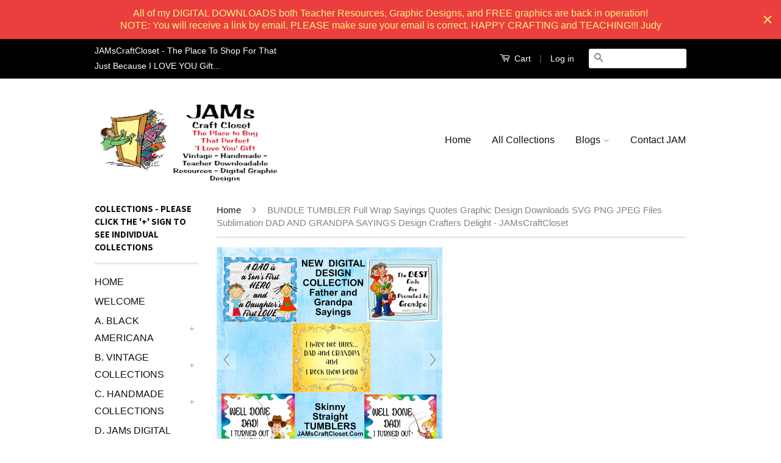

--- FILE ---
content_type: text/html; charset=utf-8
request_url: https://jamscraftcloset.com/products/bundle-tumbler-full-wrap-sayings-quotes-graphic-design-downloads-svg-png-jpeg-files-sublimation-dad-and-grandpa-sayings-design-crafters-delight-jamscraftcloset
body_size: 27623
content:
<!doctype html>
<!--[if lt IE 7]><html class="no-js lt-ie9 lt-ie8 lt-ie7" lang="en"> <![endif]-->
<!--[if IE 7]><html class="no-js lt-ie9 lt-ie8" lang="en"> <![endif]-->
<!--[if IE 8]><html class="no-js lt-ie9" lang="en"> <![endif]-->
<!--[if IE 9 ]><html class="ie9 no-js"> <![endif]-->
<!--[if (gt IE 9)|!(IE)]><!--> <html class="no-js"> <!--<![endif]-->
<head>

  <!-- Basic page needs ================================================== -->
  <meta charset="utf-8">
  <meta http-equiv="X-UA-Compatible" content="IE=edge,chrome=1">

  

  <!-- Title and description ================================================== -->
  <title>
  BUNDLE TUMBLER Full Wrap Sayings Quotes Graphic Design Downloads SVG P &ndash; JAMsCraftCloset
  </title>

  
  <meta name="description" content="BUNDLE TUMBLER Full Wrap Sayings Quotes Graphic Design Downloads SVG PNG JPEG Files Sublimation DAD AND GRANDPA SAYINGS Design Crafters Delight - DIGITAL GRAPHIC DESIGNS - JAMsCraftCloset This TUMBLER BUNDLE file contains 30 graphics... My digital SVG, PNG, and JPEG Graphic downloads for the creative crafter are graphi">
  

  <!-- Social Meta Tags ================================================== -->
  
<meta property="og:site_name" content="JAMsCraftCloset">

  <meta property="og:type" content="product">
  <meta property="og:title" content="BUNDLE TUMBLER Full Wrap Sayings Quotes Graphic Design Downloads SVG PNG JPEG Files Sublimation DAD AND GRANDPA SAYINGS Design Crafters Delight - JAMsCraftCloset">
  
  <meta property="og:image" content="http://jamscraftcloset.com/cdn/shop/files/5NEWTUMBLERDesignsDadandGrandpaSayings_e800ab18-fbf5-43e1-ac2e-4610c67a7e5b_grande.jpg?v=1687564139">
  <meta property="og:image:secure_url" content="https://jamscraftcloset.com/cdn/shop/files/5NEWTUMBLERDesignsDadandGrandpaSayings_e800ab18-fbf5-43e1-ac2e-4610c67a7e5b_grande.jpg?v=1687564139">
  
  <meta property="og:image" content="http://jamscraftcloset.com/cdn/shop/files/TUMBLERADADISWATERMARK_86ef9bab-423c-4a83-9539-192816a6fc90_grande.jpg?v=1687564139">
  <meta property="og:image:secure_url" content="https://jamscraftcloset.com/cdn/shop/files/TUMBLERADADISWATERMARK_86ef9bab-423c-4a83-9539-192816a6fc90_grande.jpg?v=1687564139">
  
  <meta property="og:image" content="http://jamscraftcloset.com/cdn/shop/files/TUMBLERBestDadsPromotedToGrandpaWATERMARK_adae7df5-052d-443c-83a0-23eb2e261f3c_grande.jpg?v=1687564139">
  <meta property="og:image:secure_url" content="https://jamscraftcloset.com/cdn/shop/files/TUMBLERBestDadsPromotedToGrandpaWATERMARK_adae7df5-052d-443c-83a0-23eb2e261f3c_grande.jpg?v=1687564139">
  
  <meta property="og:price:amount" content="12.80">
  <meta property="og:price:currency" content="USD">


  <meta property="og:description" content="BUNDLE TUMBLER Full Wrap Sayings Quotes Graphic Design Downloads SVG PNG JPEG Files Sublimation DAD AND GRANDPA SAYINGS Design Crafters Delight - DIGITAL GRAPHIC DESIGNS - JAMsCraftCloset This TUMBLER BUNDLE file contains 30 graphics... My digital SVG, PNG, and JPEG Graphic downloads for the creative crafter are graphi">


  <meta property="og:url" content="https://jamscraftcloset.com/products/bundle-tumbler-full-wrap-sayings-quotes-graphic-design-downloads-svg-png-jpeg-files-sublimation-dad-and-grandpa-sayings-design-crafters-delight-jamscraftcloset">



<meta name="twitter:card" content="summary">




  <meta name="twitter:title" content="BUNDLE TUMBLER Full Wrap Sayings Quotes Graphic Design Downloads SVG PNG JPEG Files Sublimation DAD AND GRANDPA SAYINGS Design Crafters Delight - JAMsCraftCloset">
  <meta name="twitter:description" content="BUNDLE TUMBLER Full Wrap Sayings Quotes Graphic Design Downloads SVG PNG JPEG Files Sublimation DAD AND GRANDPA SAYINGS Design Crafters Delight - DIGITAL GRAPHIC DESIGNS - JAMsCraftCloset This TUMBLER BUNDLE file contains 30 graphics... My digital SVG, PNG, and JPEG Graphic downloads for the creative crafter are graphic files for">
  <meta name="twitter:image" content="https://jamscraftcloset.com/cdn/shop/files/5NEWTUMBLERDesignsDadandGrandpaSayings_e800ab18-fbf5-43e1-ac2e-4610c67a7e5b_medium.jpg?v=1687564139">
  <meta name="twitter:image:width" content="240">
  <meta name="twitter:image:height" content="240">



  <!-- Helpers ================================================== -->
  <link rel="canonical" href="https://jamscraftcloset.com/products/bundle-tumbler-full-wrap-sayings-quotes-graphic-design-downloads-svg-png-jpeg-files-sublimation-dad-and-grandpa-sayings-design-crafters-delight-jamscraftcloset">
  <meta name="viewport" content="width=device-width,initial-scale=1">
  <meta name="theme-color" content="#848382">

  
  <!-- Ajaxify Cart Plugin ================================================== -->
  <link href="//jamscraftcloset.com/cdn/shop/t/2/assets/ajaxify.scss.css?v=139860943443775886001497141364" rel="stylesheet" type="text/css" media="all" />
  

  <!-- CSS ================================================== -->
  <link href="//jamscraftcloset.com/cdn/shop/t/2/assets/timber.scss.css?v=9036863616541179311698860620" rel="stylesheet" type="text/css" media="all" />
  <link href="//jamscraftcloset.com/cdn/shop/t/2/assets/theme.scss.css?v=5985461024468831841698860620" rel="stylesheet" type="text/css" media="all" />

  

  
    
    
    <link href="//fonts.googleapis.com/css?family=Source+Sans+Pro:700" rel="stylesheet" type="text/css" media="all" />
  



  <!-- Header hook for plugins ================================================== -->
  <script>window.performance && window.performance.mark && window.performance.mark('shopify.content_for_header.start');</script><meta name="google-site-verification" content="0Bmlp8KMYYglIcclVpKm_AnKrh55V26dx2PbVGtKrB0">
<meta id="shopify-digital-wallet" name="shopify-digital-wallet" content="/15775549/digital_wallets/dialog">
<meta name="shopify-checkout-api-token" content="213bbff9406ebea98c8dfe6654bd967d">
<meta id="in-context-paypal-metadata" data-shop-id="15775549" data-venmo-supported="false" data-environment="production" data-locale="en_US" data-paypal-v4="true" data-currency="USD">
<link rel="alternate" type="application/json+oembed" href="https://jamscraftcloset.com/products/bundle-tumbler-full-wrap-sayings-quotes-graphic-design-downloads-svg-png-jpeg-files-sublimation-dad-and-grandpa-sayings-design-crafters-delight-jamscraftcloset.oembed">
<script async="async" src="/checkouts/internal/preloads.js?locale=en-US"></script>
<link rel="preconnect" href="https://shop.app" crossorigin="anonymous">
<script async="async" src="https://shop.app/checkouts/internal/preloads.js?locale=en-US&shop_id=15775549" crossorigin="anonymous"></script>
<script id="apple-pay-shop-capabilities" type="application/json">{"shopId":15775549,"countryCode":"US","currencyCode":"USD","merchantCapabilities":["supports3DS"],"merchantId":"gid:\/\/shopify\/Shop\/15775549","merchantName":"JAMsCraftCloset","requiredBillingContactFields":["postalAddress","email"],"requiredShippingContactFields":["postalAddress","email"],"shippingType":"shipping","supportedNetworks":["visa","masterCard","amex","discover","elo","jcb"],"total":{"type":"pending","label":"JAMsCraftCloset","amount":"1.00"},"shopifyPaymentsEnabled":true,"supportsSubscriptions":true}</script>
<script id="shopify-features" type="application/json">{"accessToken":"213bbff9406ebea98c8dfe6654bd967d","betas":["rich-media-storefront-analytics"],"domain":"jamscraftcloset.com","predictiveSearch":true,"shopId":15775549,"locale":"en"}</script>
<script>var Shopify = Shopify || {};
Shopify.shop = "jamscraftcloset.myshopify.com";
Shopify.locale = "en";
Shopify.currency = {"active":"USD","rate":"1.0"};
Shopify.country = "US";
Shopify.theme = {"name":"Original Classic (ThirdShift)","id":168788613,"schema_name":null,"schema_version":null,"theme_store_id":null,"role":"main"};
Shopify.theme.handle = "null";
Shopify.theme.style = {"id":null,"handle":null};
Shopify.cdnHost = "jamscraftcloset.com/cdn";
Shopify.routes = Shopify.routes || {};
Shopify.routes.root = "/";</script>
<script type="module">!function(o){(o.Shopify=o.Shopify||{}).modules=!0}(window);</script>
<script>!function(o){function n(){var o=[];function n(){o.push(Array.prototype.slice.apply(arguments))}return n.q=o,n}var t=o.Shopify=o.Shopify||{};t.loadFeatures=n(),t.autoloadFeatures=n()}(window);</script>
<script>
  window.ShopifyPay = window.ShopifyPay || {};
  window.ShopifyPay.apiHost = "shop.app\/pay";
  window.ShopifyPay.redirectState = null;
</script>
<script id="shop-js-analytics" type="application/json">{"pageType":"product"}</script>
<script defer="defer" async type="module" src="//jamscraftcloset.com/cdn/shopifycloud/shop-js/modules/v2/client.init-shop-cart-sync_BApSsMSl.en.esm.js"></script>
<script defer="defer" async type="module" src="//jamscraftcloset.com/cdn/shopifycloud/shop-js/modules/v2/chunk.common_CBoos6YZ.esm.js"></script>
<script type="module">
  await import("//jamscraftcloset.com/cdn/shopifycloud/shop-js/modules/v2/client.init-shop-cart-sync_BApSsMSl.en.esm.js");
await import("//jamscraftcloset.com/cdn/shopifycloud/shop-js/modules/v2/chunk.common_CBoos6YZ.esm.js");

  window.Shopify.SignInWithShop?.initShopCartSync?.({"fedCMEnabled":true,"windoidEnabled":true});

</script>
<script>
  window.Shopify = window.Shopify || {};
  if (!window.Shopify.featureAssets) window.Shopify.featureAssets = {};
  window.Shopify.featureAssets['shop-js'] = {"shop-cart-sync":["modules/v2/client.shop-cart-sync_DJczDl9f.en.esm.js","modules/v2/chunk.common_CBoos6YZ.esm.js"],"init-fed-cm":["modules/v2/client.init-fed-cm_BzwGC0Wi.en.esm.js","modules/v2/chunk.common_CBoos6YZ.esm.js"],"init-windoid":["modules/v2/client.init-windoid_BS26ThXS.en.esm.js","modules/v2/chunk.common_CBoos6YZ.esm.js"],"shop-cash-offers":["modules/v2/client.shop-cash-offers_DthCPNIO.en.esm.js","modules/v2/chunk.common_CBoos6YZ.esm.js","modules/v2/chunk.modal_Bu1hFZFC.esm.js"],"shop-button":["modules/v2/client.shop-button_D_JX508o.en.esm.js","modules/v2/chunk.common_CBoos6YZ.esm.js"],"init-shop-email-lookup-coordinator":["modules/v2/client.init-shop-email-lookup-coordinator_DFwWcvrS.en.esm.js","modules/v2/chunk.common_CBoos6YZ.esm.js"],"shop-toast-manager":["modules/v2/client.shop-toast-manager_tEhgP2F9.en.esm.js","modules/v2/chunk.common_CBoos6YZ.esm.js"],"shop-login-button":["modules/v2/client.shop-login-button_DwLgFT0K.en.esm.js","modules/v2/chunk.common_CBoos6YZ.esm.js","modules/v2/chunk.modal_Bu1hFZFC.esm.js"],"avatar":["modules/v2/client.avatar_BTnouDA3.en.esm.js"],"init-shop-cart-sync":["modules/v2/client.init-shop-cart-sync_BApSsMSl.en.esm.js","modules/v2/chunk.common_CBoos6YZ.esm.js"],"pay-button":["modules/v2/client.pay-button_BuNmcIr_.en.esm.js","modules/v2/chunk.common_CBoos6YZ.esm.js"],"init-shop-for-new-customer-accounts":["modules/v2/client.init-shop-for-new-customer-accounts_DrjXSI53.en.esm.js","modules/v2/client.shop-login-button_DwLgFT0K.en.esm.js","modules/v2/chunk.common_CBoos6YZ.esm.js","modules/v2/chunk.modal_Bu1hFZFC.esm.js"],"init-customer-accounts-sign-up":["modules/v2/client.init-customer-accounts-sign-up_TlVCiykN.en.esm.js","modules/v2/client.shop-login-button_DwLgFT0K.en.esm.js","modules/v2/chunk.common_CBoos6YZ.esm.js","modules/v2/chunk.modal_Bu1hFZFC.esm.js"],"shop-follow-button":["modules/v2/client.shop-follow-button_C5D3XtBb.en.esm.js","modules/v2/chunk.common_CBoos6YZ.esm.js","modules/v2/chunk.modal_Bu1hFZFC.esm.js"],"checkout-modal":["modules/v2/client.checkout-modal_8TC_1FUY.en.esm.js","modules/v2/chunk.common_CBoos6YZ.esm.js","modules/v2/chunk.modal_Bu1hFZFC.esm.js"],"init-customer-accounts":["modules/v2/client.init-customer-accounts_C0Oh2ljF.en.esm.js","modules/v2/client.shop-login-button_DwLgFT0K.en.esm.js","modules/v2/chunk.common_CBoos6YZ.esm.js","modules/v2/chunk.modal_Bu1hFZFC.esm.js"],"lead-capture":["modules/v2/client.lead-capture_Cq0gfm7I.en.esm.js","modules/v2/chunk.common_CBoos6YZ.esm.js","modules/v2/chunk.modal_Bu1hFZFC.esm.js"],"shop-login":["modules/v2/client.shop-login_BmtnoEUo.en.esm.js","modules/v2/chunk.common_CBoos6YZ.esm.js","modules/v2/chunk.modal_Bu1hFZFC.esm.js"],"payment-terms":["modules/v2/client.payment-terms_BHOWV7U_.en.esm.js","modules/v2/chunk.common_CBoos6YZ.esm.js","modules/v2/chunk.modal_Bu1hFZFC.esm.js"]};
</script>
<script>(function() {
  var isLoaded = false;
  function asyncLoad() {
    if (isLoaded) return;
    isLoaded = true;
    var urls = ["https:\/\/www.improvedcontactform.com\/icf.js?shop=jamscraftcloset.myshopify.com","https:\/\/chimpstatic.com\/mcjs-connected\/js\/users\/879e358d12806b550c35f1cba\/3268e6d5fc99b2fcd5b3b1e4a.js?shop=jamscraftcloset.myshopify.com","https:\/\/cdn.hextom.com\/js\/quickannouncementbar.js?shop=jamscraftcloset.myshopify.com"];
    for (var i = 0; i < urls.length; i++) {
      var s = document.createElement('script');
      s.type = 'text/javascript';
      s.async = true;
      s.src = urls[i];
      var x = document.getElementsByTagName('script')[0];
      x.parentNode.insertBefore(s, x);
    }
  };
  if(window.attachEvent) {
    window.attachEvent('onload', asyncLoad);
  } else {
    window.addEventListener('load', asyncLoad, false);
  }
})();</script>
<script id="__st">var __st={"a":15775549,"offset":-18000,"reqid":"6c4f836b-64f6-40ed-86bd-842283ac6cf9-1768868064","pageurl":"jamscraftcloset.com\/products\/bundle-tumbler-full-wrap-sayings-quotes-graphic-design-downloads-svg-png-jpeg-files-sublimation-dad-and-grandpa-sayings-design-crafters-delight-jamscraftcloset","u":"9e7536c7a0dd","p":"product","rtyp":"product","rid":8142640513279};</script>
<script>window.ShopifyPaypalV4VisibilityTracking = true;</script>
<script id="captcha-bootstrap">!function(){'use strict';const t='contact',e='account',n='new_comment',o=[[t,t],['blogs',n],['comments',n],[t,'customer']],c=[[e,'customer_login'],[e,'guest_login'],[e,'recover_customer_password'],[e,'create_customer']],r=t=>t.map((([t,e])=>`form[action*='/${t}']:not([data-nocaptcha='true']) input[name='form_type'][value='${e}']`)).join(','),a=t=>()=>t?[...document.querySelectorAll(t)].map((t=>t.form)):[];function s(){const t=[...o],e=r(t);return a(e)}const i='password',u='form_key',d=['recaptcha-v3-token','g-recaptcha-response','h-captcha-response',i],f=()=>{try{return window.sessionStorage}catch{return}},m='__shopify_v',_=t=>t.elements[u];function p(t,e,n=!1){try{const o=window.sessionStorage,c=JSON.parse(o.getItem(e)),{data:r}=function(t){const{data:e,action:n}=t;return t[m]||n?{data:e,action:n}:{data:t,action:n}}(c);for(const[e,n]of Object.entries(r))t.elements[e]&&(t.elements[e].value=n);n&&o.removeItem(e)}catch(o){console.error('form repopulation failed',{error:o})}}const l='form_type',E='cptcha';function T(t){t.dataset[E]=!0}const w=window,h=w.document,L='Shopify',v='ce_forms',y='captcha';let A=!1;((t,e)=>{const n=(g='f06e6c50-85a8-45c8-87d0-21a2b65856fe',I='https://cdn.shopify.com/shopifycloud/storefront-forms-hcaptcha/ce_storefront_forms_captcha_hcaptcha.v1.5.2.iife.js',D={infoText:'Protected by hCaptcha',privacyText:'Privacy',termsText:'Terms'},(t,e,n)=>{const o=w[L][v],c=o.bindForm;if(c)return c(t,g,e,D).then(n);var r;o.q.push([[t,g,e,D],n]),r=I,A||(h.body.append(Object.assign(h.createElement('script'),{id:'captcha-provider',async:!0,src:r})),A=!0)});var g,I,D;w[L]=w[L]||{},w[L][v]=w[L][v]||{},w[L][v].q=[],w[L][y]=w[L][y]||{},w[L][y].protect=function(t,e){n(t,void 0,e),T(t)},Object.freeze(w[L][y]),function(t,e,n,w,h,L){const[v,y,A,g]=function(t,e,n){const i=e?o:[],u=t?c:[],d=[...i,...u],f=r(d),m=r(i),_=r(d.filter((([t,e])=>n.includes(e))));return[a(f),a(m),a(_),s()]}(w,h,L),I=t=>{const e=t.target;return e instanceof HTMLFormElement?e:e&&e.form},D=t=>v().includes(t);t.addEventListener('submit',(t=>{const e=I(t);if(!e)return;const n=D(e)&&!e.dataset.hcaptchaBound&&!e.dataset.recaptchaBound,o=_(e),c=g().includes(e)&&(!o||!o.value);(n||c)&&t.preventDefault(),c&&!n&&(function(t){try{if(!f())return;!function(t){const e=f();if(!e)return;const n=_(t);if(!n)return;const o=n.value;o&&e.removeItem(o)}(t);const e=Array.from(Array(32),(()=>Math.random().toString(36)[2])).join('');!function(t,e){_(t)||t.append(Object.assign(document.createElement('input'),{type:'hidden',name:u})),t.elements[u].value=e}(t,e),function(t,e){const n=f();if(!n)return;const o=[...t.querySelectorAll(`input[type='${i}']`)].map((({name:t})=>t)),c=[...d,...o],r={};for(const[a,s]of new FormData(t).entries())c.includes(a)||(r[a]=s);n.setItem(e,JSON.stringify({[m]:1,action:t.action,data:r}))}(t,e)}catch(e){console.error('failed to persist form',e)}}(e),e.submit())}));const S=(t,e)=>{t&&!t.dataset[E]&&(n(t,e.some((e=>e===t))),T(t))};for(const o of['focusin','change'])t.addEventListener(o,(t=>{const e=I(t);D(e)&&S(e,y())}));const B=e.get('form_key'),M=e.get(l),P=B&&M;t.addEventListener('DOMContentLoaded',(()=>{const t=y();if(P)for(const e of t)e.elements[l].value===M&&p(e,B);[...new Set([...A(),...v().filter((t=>'true'===t.dataset.shopifyCaptcha))])].forEach((e=>S(e,t)))}))}(h,new URLSearchParams(w.location.search),n,t,e,['guest_login'])})(!0,!0)}();</script>
<script integrity="sha256-4kQ18oKyAcykRKYeNunJcIwy7WH5gtpwJnB7kiuLZ1E=" data-source-attribution="shopify.loadfeatures" defer="defer" src="//jamscraftcloset.com/cdn/shopifycloud/storefront/assets/storefront/load_feature-a0a9edcb.js" crossorigin="anonymous"></script>
<script crossorigin="anonymous" defer="defer" src="//jamscraftcloset.com/cdn/shopifycloud/storefront/assets/shopify_pay/storefront-65b4c6d7.js?v=20250812"></script>
<script data-source-attribution="shopify.dynamic_checkout.dynamic.init">var Shopify=Shopify||{};Shopify.PaymentButton=Shopify.PaymentButton||{isStorefrontPortableWallets:!0,init:function(){window.Shopify.PaymentButton.init=function(){};var t=document.createElement("script");t.src="https://jamscraftcloset.com/cdn/shopifycloud/portable-wallets/latest/portable-wallets.en.js",t.type="module",document.head.appendChild(t)}};
</script>
<script data-source-attribution="shopify.dynamic_checkout.buyer_consent">
  function portableWalletsHideBuyerConsent(e){var t=document.getElementById("shopify-buyer-consent"),n=document.getElementById("shopify-subscription-policy-button");t&&n&&(t.classList.add("hidden"),t.setAttribute("aria-hidden","true"),n.removeEventListener("click",e))}function portableWalletsShowBuyerConsent(e){var t=document.getElementById("shopify-buyer-consent"),n=document.getElementById("shopify-subscription-policy-button");t&&n&&(t.classList.remove("hidden"),t.removeAttribute("aria-hidden"),n.addEventListener("click",e))}window.Shopify?.PaymentButton&&(window.Shopify.PaymentButton.hideBuyerConsent=portableWalletsHideBuyerConsent,window.Shopify.PaymentButton.showBuyerConsent=portableWalletsShowBuyerConsent);
</script>
<script data-source-attribution="shopify.dynamic_checkout.cart.bootstrap">document.addEventListener("DOMContentLoaded",(function(){function t(){return document.querySelector("shopify-accelerated-checkout-cart, shopify-accelerated-checkout")}if(t())Shopify.PaymentButton.init();else{new MutationObserver((function(e,n){t()&&(Shopify.PaymentButton.init(),n.disconnect())})).observe(document.body,{childList:!0,subtree:!0})}}));
</script>
<link id="shopify-accelerated-checkout-styles" rel="stylesheet" media="screen" href="https://jamscraftcloset.com/cdn/shopifycloud/portable-wallets/latest/accelerated-checkout-backwards-compat.css" crossorigin="anonymous">
<style id="shopify-accelerated-checkout-cart">
        #shopify-buyer-consent {
  margin-top: 1em;
  display: inline-block;
  width: 100%;
}

#shopify-buyer-consent.hidden {
  display: none;
}

#shopify-subscription-policy-button {
  background: none;
  border: none;
  padding: 0;
  text-decoration: underline;
  font-size: inherit;
  cursor: pointer;
}

#shopify-subscription-policy-button::before {
  box-shadow: none;
}

      </style>

<script>window.performance && window.performance.mark && window.performance.mark('shopify.content_for_header.end');</script>

  

<!--[if lt IE 9]>
<script src="//cdnjs.cloudflare.com/ajax/libs/html5shiv/3.7.2/html5shiv.min.js" type="text/javascript"></script>
<script src="//jamscraftcloset.com/cdn/shop/t/2/assets/respond.min.js?v=52248677837542619231497141360" type="text/javascript"></script>
<link href="//jamscraftcloset.com/cdn/shop/t/2/assets/respond-proxy.html" id="respond-proxy" rel="respond-proxy" />
<link href="//jamscraftcloset.com/search?q=6904ade68225e216b93efdaf373f09a1" id="respond-redirect" rel="respond-redirect" />
<script src="//jamscraftcloset.com/search?q=6904ade68225e216b93efdaf373f09a1" type="text/javascript"></script>
<![endif]-->



  <script src="//ajax.googleapis.com/ajax/libs/jquery/1.11.0/jquery.min.js" type="text/javascript"></script>
  <script src="//jamscraftcloset.com/cdn/shop/t/2/assets/modernizr.min.js?v=26620055551102246001497141360" type="text/javascript"></script>

  
  

<!-- Hotjar Tracking Code for JAMsCraftCloset.Com -->
<script>
   (function(h,o,t,j,a,r){
       h.hj=h.hj||function(){(h.hj.q=h.hj.q||[]).push(arguments)};
       h._hjSettings={hjid:573937,hjsv:5};
       a=o.getElementsByTagName('head')[0];
       r=o.createElement('script');r.async=1;
       r.src=t+h._hjSettings.hjid+j+h._hjSettings.hjsv;
       a.appendChild(r);
   })(window,document,'//static.hotjar.com/c/hotjar-','.js?sv=');
</script>  
  

	
    
    
    <script src="//jamscraftcloset.com/cdn/shop/t/2/assets/magiczoomplus.js?v=111680392527521412751560093996" type="text/javascript"></script>
    <link href="//jamscraftcloset.com/cdn/shop/t/2/assets/magiczoomplus.css?v=72635981776841900991560093655" rel="stylesheet" type="text/css" media="all" />
    
    <link href="//jamscraftcloset.com/cdn/shop/t/2/assets/magiczoomplus.additional.css?v=76161423289310179061560093658" rel="stylesheet" type="text/css" media="all" />
    <script type="text/javascript">
    mzOptions = {
		'zoomWidth':'auto',
		'zoomHeight':'auto',
		'zoomPosition':'right',
		'zoomDistance':15,
		'selectorTrigger':'hover',
		'transitionEffect':true,
		'zoomMode':'zoom',
		'zoomOn':'click',
		'upscale':true,
		'smoothing':true,
		'variableZoom':false,
		'zoomCaption':'off',
		'expand':'window',
		'expandZoomMode':'zoom',
		'expandZoomOn':'click',
		'expandCaption':true,
		'closeOnClickOutside':true,
		'hint':'once',
		'textHoverZoomHint':'Hover to zoom',
		'textClickZoomHint':'Click to zoom',
		'textExpandHint':'Click to expand',
		'textBtnClose':'Close',
		'textBtnNext':'Next',
		'textBtnPrev':'Previous',
		'lazyZoom':false,
		'rightClick':false
    }
    mzMobileOptions = {
		'zoomMode':'magnifier',
		'textHoverZoomHint':'Touch to zoom',
		'textClickZoomHint':'Double tap to zoom',
		'textExpandHint':'Tap to expand'
    }
    
    </script>
    <script src="//jamscraftcloset.com/cdn/shop/t/2/assets/magiczoomplus.sirv.js?v=119418839741814469061560093657" type="text/javascript"></script>
    

<link href="https://monorail-edge.shopifysvc.com" rel="dns-prefetch">
<script>(function(){if ("sendBeacon" in navigator && "performance" in window) {try {var session_token_from_headers = performance.getEntriesByType('navigation')[0].serverTiming.find(x => x.name == '_s').description;} catch {var session_token_from_headers = undefined;}var session_cookie_matches = document.cookie.match(/_shopify_s=([^;]*)/);var session_token_from_cookie = session_cookie_matches && session_cookie_matches.length === 2 ? session_cookie_matches[1] : "";var session_token = session_token_from_headers || session_token_from_cookie || "";function handle_abandonment_event(e) {var entries = performance.getEntries().filter(function(entry) {return /monorail-edge.shopifysvc.com/.test(entry.name);});if (!window.abandonment_tracked && entries.length === 0) {window.abandonment_tracked = true;var currentMs = Date.now();var navigation_start = performance.timing.navigationStart;var payload = {shop_id: 15775549,url: window.location.href,navigation_start,duration: currentMs - navigation_start,session_token,page_type: "product"};window.navigator.sendBeacon("https://monorail-edge.shopifysvc.com/v1/produce", JSON.stringify({schema_id: "online_store_buyer_site_abandonment/1.1",payload: payload,metadata: {event_created_at_ms: currentMs,event_sent_at_ms: currentMs}}));}}window.addEventListener('pagehide', handle_abandonment_event);}}());</script>
<script id="web-pixels-manager-setup">(function e(e,d,r,n,o){if(void 0===o&&(o={}),!Boolean(null===(a=null===(i=window.Shopify)||void 0===i?void 0:i.analytics)||void 0===a?void 0:a.replayQueue)){var i,a;window.Shopify=window.Shopify||{};var t=window.Shopify;t.analytics=t.analytics||{};var s=t.analytics;s.replayQueue=[],s.publish=function(e,d,r){return s.replayQueue.push([e,d,r]),!0};try{self.performance.mark("wpm:start")}catch(e){}var l=function(){var e={modern:/Edge?\/(1{2}[4-9]|1[2-9]\d|[2-9]\d{2}|\d{4,})\.\d+(\.\d+|)|Firefox\/(1{2}[4-9]|1[2-9]\d|[2-9]\d{2}|\d{4,})\.\d+(\.\d+|)|Chrom(ium|e)\/(9{2}|\d{3,})\.\d+(\.\d+|)|(Maci|X1{2}).+ Version\/(15\.\d+|(1[6-9]|[2-9]\d|\d{3,})\.\d+)([,.]\d+|)( \(\w+\)|)( Mobile\/\w+|) Safari\/|Chrome.+OPR\/(9{2}|\d{3,})\.\d+\.\d+|(CPU[ +]OS|iPhone[ +]OS|CPU[ +]iPhone|CPU IPhone OS|CPU iPad OS)[ +]+(15[._]\d+|(1[6-9]|[2-9]\d|\d{3,})[._]\d+)([._]\d+|)|Android:?[ /-](13[3-9]|1[4-9]\d|[2-9]\d{2}|\d{4,})(\.\d+|)(\.\d+|)|Android.+Firefox\/(13[5-9]|1[4-9]\d|[2-9]\d{2}|\d{4,})\.\d+(\.\d+|)|Android.+Chrom(ium|e)\/(13[3-9]|1[4-9]\d|[2-9]\d{2}|\d{4,})\.\d+(\.\d+|)|SamsungBrowser\/([2-9]\d|\d{3,})\.\d+/,legacy:/Edge?\/(1[6-9]|[2-9]\d|\d{3,})\.\d+(\.\d+|)|Firefox\/(5[4-9]|[6-9]\d|\d{3,})\.\d+(\.\d+|)|Chrom(ium|e)\/(5[1-9]|[6-9]\d|\d{3,})\.\d+(\.\d+|)([\d.]+$|.*Safari\/(?![\d.]+ Edge\/[\d.]+$))|(Maci|X1{2}).+ Version\/(10\.\d+|(1[1-9]|[2-9]\d|\d{3,})\.\d+)([,.]\d+|)( \(\w+\)|)( Mobile\/\w+|) Safari\/|Chrome.+OPR\/(3[89]|[4-9]\d|\d{3,})\.\d+\.\d+|(CPU[ +]OS|iPhone[ +]OS|CPU[ +]iPhone|CPU IPhone OS|CPU iPad OS)[ +]+(10[._]\d+|(1[1-9]|[2-9]\d|\d{3,})[._]\d+)([._]\d+|)|Android:?[ /-](13[3-9]|1[4-9]\d|[2-9]\d{2}|\d{4,})(\.\d+|)(\.\d+|)|Mobile Safari.+OPR\/([89]\d|\d{3,})\.\d+\.\d+|Android.+Firefox\/(13[5-9]|1[4-9]\d|[2-9]\d{2}|\d{4,})\.\d+(\.\d+|)|Android.+Chrom(ium|e)\/(13[3-9]|1[4-9]\d|[2-9]\d{2}|\d{4,})\.\d+(\.\d+|)|Android.+(UC? ?Browser|UCWEB|U3)[ /]?(15\.([5-9]|\d{2,})|(1[6-9]|[2-9]\d|\d{3,})\.\d+)\.\d+|SamsungBrowser\/(5\.\d+|([6-9]|\d{2,})\.\d+)|Android.+MQ{2}Browser\/(14(\.(9|\d{2,})|)|(1[5-9]|[2-9]\d|\d{3,})(\.\d+|))(\.\d+|)|K[Aa][Ii]OS\/(3\.\d+|([4-9]|\d{2,})\.\d+)(\.\d+|)/},d=e.modern,r=e.legacy,n=navigator.userAgent;return n.match(d)?"modern":n.match(r)?"legacy":"unknown"}(),u="modern"===l?"modern":"legacy",c=(null!=n?n:{modern:"",legacy:""})[u],f=function(e){return[e.baseUrl,"/wpm","/b",e.hashVersion,"modern"===e.buildTarget?"m":"l",".js"].join("")}({baseUrl:d,hashVersion:r,buildTarget:u}),m=function(e){var d=e.version,r=e.bundleTarget,n=e.surface,o=e.pageUrl,i=e.monorailEndpoint;return{emit:function(e){var a=e.status,t=e.errorMsg,s=(new Date).getTime(),l=JSON.stringify({metadata:{event_sent_at_ms:s},events:[{schema_id:"web_pixels_manager_load/3.1",payload:{version:d,bundle_target:r,page_url:o,status:a,surface:n,error_msg:t},metadata:{event_created_at_ms:s}}]});if(!i)return console&&console.warn&&console.warn("[Web Pixels Manager] No Monorail endpoint provided, skipping logging."),!1;try{return self.navigator.sendBeacon.bind(self.navigator)(i,l)}catch(e){}var u=new XMLHttpRequest;try{return u.open("POST",i,!0),u.setRequestHeader("Content-Type","text/plain"),u.send(l),!0}catch(e){return console&&console.warn&&console.warn("[Web Pixels Manager] Got an unhandled error while logging to Monorail."),!1}}}}({version:r,bundleTarget:l,surface:e.surface,pageUrl:self.location.href,monorailEndpoint:e.monorailEndpoint});try{o.browserTarget=l,function(e){var d=e.src,r=e.async,n=void 0===r||r,o=e.onload,i=e.onerror,a=e.sri,t=e.scriptDataAttributes,s=void 0===t?{}:t,l=document.createElement("script"),u=document.querySelector("head"),c=document.querySelector("body");if(l.async=n,l.src=d,a&&(l.integrity=a,l.crossOrigin="anonymous"),s)for(var f in s)if(Object.prototype.hasOwnProperty.call(s,f))try{l.dataset[f]=s[f]}catch(e){}if(o&&l.addEventListener("load",o),i&&l.addEventListener("error",i),u)u.appendChild(l);else{if(!c)throw new Error("Did not find a head or body element to append the script");c.appendChild(l)}}({src:f,async:!0,onload:function(){if(!function(){var e,d;return Boolean(null===(d=null===(e=window.Shopify)||void 0===e?void 0:e.analytics)||void 0===d?void 0:d.initialized)}()){var d=window.webPixelsManager.init(e)||void 0;if(d){var r=window.Shopify.analytics;r.replayQueue.forEach((function(e){var r=e[0],n=e[1],o=e[2];d.publishCustomEvent(r,n,o)})),r.replayQueue=[],r.publish=d.publishCustomEvent,r.visitor=d.visitor,r.initialized=!0}}},onerror:function(){return m.emit({status:"failed",errorMsg:"".concat(f," has failed to load")})},sri:function(e){var d=/^sha384-[A-Za-z0-9+/=]+$/;return"string"==typeof e&&d.test(e)}(c)?c:"",scriptDataAttributes:o}),m.emit({status:"loading"})}catch(e){m.emit({status:"failed",errorMsg:(null==e?void 0:e.message)||"Unknown error"})}}})({shopId: 15775549,storefrontBaseUrl: "https://jamscraftcloset.com",extensionsBaseUrl: "https://extensions.shopifycdn.com/cdn/shopifycloud/web-pixels-manager",monorailEndpoint: "https://monorail-edge.shopifysvc.com/unstable/produce_batch",surface: "storefront-renderer",enabledBetaFlags: ["2dca8a86"],webPixelsConfigList: [{"id":"464650495","configuration":"{\"config\":\"{\\\"google_tag_ids\\\":[\\\"G-2TJZBK8E0R\\\",\\\"GT-WVCL5CK\\\"],\\\"target_country\\\":\\\"US\\\",\\\"gtag_events\\\":[{\\\"type\\\":\\\"search\\\",\\\"action_label\\\":\\\"G-2TJZBK8E0R\\\"},{\\\"type\\\":\\\"begin_checkout\\\",\\\"action_label\\\":\\\"G-2TJZBK8E0R\\\"},{\\\"type\\\":\\\"view_item\\\",\\\"action_label\\\":[\\\"G-2TJZBK8E0R\\\",\\\"MC-2NRTQF1GZP\\\"]},{\\\"type\\\":\\\"purchase\\\",\\\"action_label\\\":[\\\"G-2TJZBK8E0R\\\",\\\"MC-2NRTQF1GZP\\\"]},{\\\"type\\\":\\\"page_view\\\",\\\"action_label\\\":[\\\"G-2TJZBK8E0R\\\",\\\"MC-2NRTQF1GZP\\\"]},{\\\"type\\\":\\\"add_payment_info\\\",\\\"action_label\\\":\\\"G-2TJZBK8E0R\\\"},{\\\"type\\\":\\\"add_to_cart\\\",\\\"action_label\\\":\\\"G-2TJZBK8E0R\\\"}],\\\"enable_monitoring_mode\\\":false}\"}","eventPayloadVersion":"v1","runtimeContext":"OPEN","scriptVersion":"b2a88bafab3e21179ed38636efcd8a93","type":"APP","apiClientId":1780363,"privacyPurposes":[],"dataSharingAdjustments":{"protectedCustomerApprovalScopes":["read_customer_address","read_customer_email","read_customer_name","read_customer_personal_data","read_customer_phone"]}},{"id":"109609215","configuration":"{\"tagID\":\"2615362122444\"}","eventPayloadVersion":"v1","runtimeContext":"STRICT","scriptVersion":"18031546ee651571ed29edbe71a3550b","type":"APP","apiClientId":3009811,"privacyPurposes":["ANALYTICS","MARKETING","SALE_OF_DATA"],"dataSharingAdjustments":{"protectedCustomerApprovalScopes":["read_customer_address","read_customer_email","read_customer_name","read_customer_personal_data","read_customer_phone"]}},{"id":"shopify-app-pixel","configuration":"{}","eventPayloadVersion":"v1","runtimeContext":"STRICT","scriptVersion":"0450","apiClientId":"shopify-pixel","type":"APP","privacyPurposes":["ANALYTICS","MARKETING"]},{"id":"shopify-custom-pixel","eventPayloadVersion":"v1","runtimeContext":"LAX","scriptVersion":"0450","apiClientId":"shopify-pixel","type":"CUSTOM","privacyPurposes":["ANALYTICS","MARKETING"]}],isMerchantRequest: false,initData: {"shop":{"name":"JAMsCraftCloset","paymentSettings":{"currencyCode":"USD"},"myshopifyDomain":"jamscraftcloset.myshopify.com","countryCode":"US","storefrontUrl":"https:\/\/jamscraftcloset.com"},"customer":null,"cart":null,"checkout":null,"productVariants":[{"price":{"amount":12.8,"currencyCode":"USD"},"product":{"title":"BUNDLE TUMBLER Full Wrap Sayings Quotes Graphic Design Downloads SVG PNG JPEG Files Sublimation DAD AND GRANDPA SAYINGS Design Crafters Delight - JAMsCraftCloset","vendor":"JAMsCraftCloset","id":"8142640513279","untranslatedTitle":"BUNDLE TUMBLER Full Wrap Sayings Quotes Graphic Design Downloads SVG PNG JPEG Files Sublimation DAD AND GRANDPA SAYINGS Design Crafters Delight - JAMsCraftCloset","url":"\/products\/bundle-tumbler-full-wrap-sayings-quotes-graphic-design-downloads-svg-png-jpeg-files-sublimation-dad-and-grandpa-sayings-design-crafters-delight-jamscraftcloset","type":"digital graphic"},"id":"44134790725887","image":{"src":"\/\/jamscraftcloset.com\/cdn\/shop\/files\/5NEWTUMBLERDesignsDadandGrandpaSayings_e800ab18-fbf5-43e1-ac2e-4610c67a7e5b.jpg?v=1687564139"},"sku":"","title":"Default Title","untranslatedTitle":"Default Title"}],"purchasingCompany":null},},"https://jamscraftcloset.com/cdn","fcfee988w5aeb613cpc8e4bc33m6693e112",{"modern":"","legacy":""},{"shopId":"15775549","storefrontBaseUrl":"https:\/\/jamscraftcloset.com","extensionBaseUrl":"https:\/\/extensions.shopifycdn.com\/cdn\/shopifycloud\/web-pixels-manager","surface":"storefront-renderer","enabledBetaFlags":"[\"2dca8a86\"]","isMerchantRequest":"false","hashVersion":"fcfee988w5aeb613cpc8e4bc33m6693e112","publish":"custom","events":"[[\"page_viewed\",{}],[\"product_viewed\",{\"productVariant\":{\"price\":{\"amount\":12.8,\"currencyCode\":\"USD\"},\"product\":{\"title\":\"BUNDLE TUMBLER Full Wrap Sayings Quotes Graphic Design Downloads SVG PNG JPEG Files Sublimation DAD AND GRANDPA SAYINGS Design Crafters Delight - JAMsCraftCloset\",\"vendor\":\"JAMsCraftCloset\",\"id\":\"8142640513279\",\"untranslatedTitle\":\"BUNDLE TUMBLER Full Wrap Sayings Quotes Graphic Design Downloads SVG PNG JPEG Files Sublimation DAD AND GRANDPA SAYINGS Design Crafters Delight - JAMsCraftCloset\",\"url\":\"\/products\/bundle-tumbler-full-wrap-sayings-quotes-graphic-design-downloads-svg-png-jpeg-files-sublimation-dad-and-grandpa-sayings-design-crafters-delight-jamscraftcloset\",\"type\":\"digital graphic\"},\"id\":\"44134790725887\",\"image\":{\"src\":\"\/\/jamscraftcloset.com\/cdn\/shop\/files\/5NEWTUMBLERDesignsDadandGrandpaSayings_e800ab18-fbf5-43e1-ac2e-4610c67a7e5b.jpg?v=1687564139\"},\"sku\":\"\",\"title\":\"Default Title\",\"untranslatedTitle\":\"Default Title\"}}]]"});</script><script>
  window.ShopifyAnalytics = window.ShopifyAnalytics || {};
  window.ShopifyAnalytics.meta = window.ShopifyAnalytics.meta || {};
  window.ShopifyAnalytics.meta.currency = 'USD';
  var meta = {"product":{"id":8142640513279,"gid":"gid:\/\/shopify\/Product\/8142640513279","vendor":"JAMsCraftCloset","type":"digital graphic","handle":"bundle-tumbler-full-wrap-sayings-quotes-graphic-design-downloads-svg-png-jpeg-files-sublimation-dad-and-grandpa-sayings-design-crafters-delight-jamscraftcloset","variants":[{"id":44134790725887,"price":1280,"name":"BUNDLE TUMBLER Full Wrap Sayings Quotes Graphic Design Downloads SVG PNG JPEG Files Sublimation DAD AND GRANDPA SAYINGS Design Crafters Delight - JAMsCraftCloset","public_title":null,"sku":""}],"remote":false},"page":{"pageType":"product","resourceType":"product","resourceId":8142640513279,"requestId":"6c4f836b-64f6-40ed-86bd-842283ac6cf9-1768868064"}};
  for (var attr in meta) {
    window.ShopifyAnalytics.meta[attr] = meta[attr];
  }
</script>
<script class="analytics">
  (function () {
    var customDocumentWrite = function(content) {
      var jquery = null;

      if (window.jQuery) {
        jquery = window.jQuery;
      } else if (window.Checkout && window.Checkout.$) {
        jquery = window.Checkout.$;
      }

      if (jquery) {
        jquery('body').append(content);
      }
    };

    var hasLoggedConversion = function(token) {
      if (token) {
        return document.cookie.indexOf('loggedConversion=' + token) !== -1;
      }
      return false;
    }

    var setCookieIfConversion = function(token) {
      if (token) {
        var twoMonthsFromNow = new Date(Date.now());
        twoMonthsFromNow.setMonth(twoMonthsFromNow.getMonth() + 2);

        document.cookie = 'loggedConversion=' + token + '; expires=' + twoMonthsFromNow;
      }
    }

    var trekkie = window.ShopifyAnalytics.lib = window.trekkie = window.trekkie || [];
    if (trekkie.integrations) {
      return;
    }
    trekkie.methods = [
      'identify',
      'page',
      'ready',
      'track',
      'trackForm',
      'trackLink'
    ];
    trekkie.factory = function(method) {
      return function() {
        var args = Array.prototype.slice.call(arguments);
        args.unshift(method);
        trekkie.push(args);
        return trekkie;
      };
    };
    for (var i = 0; i < trekkie.methods.length; i++) {
      var key = trekkie.methods[i];
      trekkie[key] = trekkie.factory(key);
    }
    trekkie.load = function(config) {
      trekkie.config = config || {};
      trekkie.config.initialDocumentCookie = document.cookie;
      var first = document.getElementsByTagName('script')[0];
      var script = document.createElement('script');
      script.type = 'text/javascript';
      script.onerror = function(e) {
        var scriptFallback = document.createElement('script');
        scriptFallback.type = 'text/javascript';
        scriptFallback.onerror = function(error) {
                var Monorail = {
      produce: function produce(monorailDomain, schemaId, payload) {
        var currentMs = new Date().getTime();
        var event = {
          schema_id: schemaId,
          payload: payload,
          metadata: {
            event_created_at_ms: currentMs,
            event_sent_at_ms: currentMs
          }
        };
        return Monorail.sendRequest("https://" + monorailDomain + "/v1/produce", JSON.stringify(event));
      },
      sendRequest: function sendRequest(endpointUrl, payload) {
        // Try the sendBeacon API
        if (window && window.navigator && typeof window.navigator.sendBeacon === 'function' && typeof window.Blob === 'function' && !Monorail.isIos12()) {
          var blobData = new window.Blob([payload], {
            type: 'text/plain'
          });

          if (window.navigator.sendBeacon(endpointUrl, blobData)) {
            return true;
          } // sendBeacon was not successful

        } // XHR beacon

        var xhr = new XMLHttpRequest();

        try {
          xhr.open('POST', endpointUrl);
          xhr.setRequestHeader('Content-Type', 'text/plain');
          xhr.send(payload);
        } catch (e) {
          console.log(e);
        }

        return false;
      },
      isIos12: function isIos12() {
        return window.navigator.userAgent.lastIndexOf('iPhone; CPU iPhone OS 12_') !== -1 || window.navigator.userAgent.lastIndexOf('iPad; CPU OS 12_') !== -1;
      }
    };
    Monorail.produce('monorail-edge.shopifysvc.com',
      'trekkie_storefront_load_errors/1.1',
      {shop_id: 15775549,
      theme_id: 168788613,
      app_name: "storefront",
      context_url: window.location.href,
      source_url: "//jamscraftcloset.com/cdn/s/trekkie.storefront.cd680fe47e6c39ca5d5df5f0a32d569bc48c0f27.min.js"});

        };
        scriptFallback.async = true;
        scriptFallback.src = '//jamscraftcloset.com/cdn/s/trekkie.storefront.cd680fe47e6c39ca5d5df5f0a32d569bc48c0f27.min.js';
        first.parentNode.insertBefore(scriptFallback, first);
      };
      script.async = true;
      script.src = '//jamscraftcloset.com/cdn/s/trekkie.storefront.cd680fe47e6c39ca5d5df5f0a32d569bc48c0f27.min.js';
      first.parentNode.insertBefore(script, first);
    };
    trekkie.load(
      {"Trekkie":{"appName":"storefront","development":false,"defaultAttributes":{"shopId":15775549,"isMerchantRequest":null,"themeId":168788613,"themeCityHash":"17041572009904369746","contentLanguage":"en","currency":"USD","eventMetadataId":"e846bc88-0804-48e4-af27-e9b3bde588b7"},"isServerSideCookieWritingEnabled":true,"monorailRegion":"shop_domain","enabledBetaFlags":["65f19447"]},"Session Attribution":{},"S2S":{"facebookCapiEnabled":false,"source":"trekkie-storefront-renderer","apiClientId":580111}}
    );

    var loaded = false;
    trekkie.ready(function() {
      if (loaded) return;
      loaded = true;

      window.ShopifyAnalytics.lib = window.trekkie;

      var originalDocumentWrite = document.write;
      document.write = customDocumentWrite;
      try { window.ShopifyAnalytics.merchantGoogleAnalytics.call(this); } catch(error) {};
      document.write = originalDocumentWrite;

      window.ShopifyAnalytics.lib.page(null,{"pageType":"product","resourceType":"product","resourceId":8142640513279,"requestId":"6c4f836b-64f6-40ed-86bd-842283ac6cf9-1768868064","shopifyEmitted":true});

      var match = window.location.pathname.match(/checkouts\/(.+)\/(thank_you|post_purchase)/)
      var token = match? match[1]: undefined;
      if (!hasLoggedConversion(token)) {
        setCookieIfConversion(token);
        window.ShopifyAnalytics.lib.track("Viewed Product",{"currency":"USD","variantId":44134790725887,"productId":8142640513279,"productGid":"gid:\/\/shopify\/Product\/8142640513279","name":"BUNDLE TUMBLER Full Wrap Sayings Quotes Graphic Design Downloads SVG PNG JPEG Files Sublimation DAD AND GRANDPA SAYINGS Design Crafters Delight - JAMsCraftCloset","price":"12.80","sku":"","brand":"JAMsCraftCloset","variant":null,"category":"digital graphic","nonInteraction":true,"remote":false},undefined,undefined,{"shopifyEmitted":true});
      window.ShopifyAnalytics.lib.track("monorail:\/\/trekkie_storefront_viewed_product\/1.1",{"currency":"USD","variantId":44134790725887,"productId":8142640513279,"productGid":"gid:\/\/shopify\/Product\/8142640513279","name":"BUNDLE TUMBLER Full Wrap Sayings Quotes Graphic Design Downloads SVG PNG JPEG Files Sublimation DAD AND GRANDPA SAYINGS Design Crafters Delight - JAMsCraftCloset","price":"12.80","sku":"","brand":"JAMsCraftCloset","variant":null,"category":"digital graphic","nonInteraction":true,"remote":false,"referer":"https:\/\/jamscraftcloset.com\/products\/bundle-tumbler-full-wrap-sayings-quotes-graphic-design-downloads-svg-png-jpeg-files-sublimation-dad-and-grandpa-sayings-design-crafters-delight-jamscraftcloset"});
      }
    });


        var eventsListenerScript = document.createElement('script');
        eventsListenerScript.async = true;
        eventsListenerScript.src = "//jamscraftcloset.com/cdn/shopifycloud/storefront/assets/shop_events_listener-3da45d37.js";
        document.getElementsByTagName('head')[0].appendChild(eventsListenerScript);

})();</script>
  <script>
  if (!window.ga || (window.ga && typeof window.ga !== 'function')) {
    window.ga = function ga() {
      (window.ga.q = window.ga.q || []).push(arguments);
      if (window.Shopify && window.Shopify.analytics && typeof window.Shopify.analytics.publish === 'function') {
        window.Shopify.analytics.publish("ga_stub_called", {}, {sendTo: "google_osp_migration"});
      }
      console.error("Shopify's Google Analytics stub called with:", Array.from(arguments), "\nSee https://help.shopify.com/manual/promoting-marketing/pixels/pixel-migration#google for more information.");
    };
    if (window.Shopify && window.Shopify.analytics && typeof window.Shopify.analytics.publish === 'function') {
      window.Shopify.analytics.publish("ga_stub_initialized", {}, {sendTo: "google_osp_migration"});
    }
  }
</script>
<script
  defer
  src="https://jamscraftcloset.com/cdn/shopifycloud/perf-kit/shopify-perf-kit-3.0.4.min.js"
  data-application="storefront-renderer"
  data-shop-id="15775549"
  data-render-region="gcp-us-central1"
  data-page-type="product"
  data-theme-instance-id="168788613"
  data-theme-name=""
  data-theme-version=""
  data-monorail-region="shop_domain"
  data-resource-timing-sampling-rate="10"
  data-shs="true"
  data-shs-beacon="true"
  data-shs-export-with-fetch="true"
  data-shs-logs-sample-rate="1"
  data-shs-beacon-endpoint="https://jamscraftcloset.com/api/collect"
></script>
</head>

<body id="bundle-tumbler-full-wrap-sayings-quotes-graphic-design-downloads-svg-p" class="template-product" >

  <div class="header-bar">
  <div class="wrapper medium-down--hide">
    <div class="large--display-table">
      <div class="header-bar__left large--display-table-cell">
        
        <div class="header-bar__module header-bar__message">
          JAMsCraftCloset - The Place To Shop For That Just Because I LOVE YOU Gift...
        </div>
        
      </div>

      <div class="header-bar__right large--display-table-cell">
        <div class="header-bar__module">
          <a href="/cart" class="cart-toggle">
            <span class="icon icon-cart header-bar__cart-icon" aria-hidden="true"></span>
            Cart
            <span class="cart-count header-bar__cart-count hidden-count">0</span>
          </a>
        </div>

        
          <span class="header-bar__sep" aria-hidden="true">|</span>
          <ul class="header-bar__module header-bar__module--list">
            
              <li>
                <a href="/account/login" id="customer_login_link">Log in</a>
              </li>
            
          </ul>
        
        
        
          <div class="header-bar__module header-bar__search">
            


  <form action="/search" method="get" class="header-bar__search-form clearfix" role="search">
    
    <input type="search" name="q" value="" aria-label="Search our store" class="header-bar__search-input">
    <button type="submit" class="btn icon-fallback-text header-bar__search-submit">
      <span class="icon icon-search" aria-hidden="true"></span>
      <span class="fallback-text">Search</span>
    </button>
  </form>


          </div>
        

      </div>
    </div>
  </div>
  <div class="wrapper large--hide">
    <button type="button" class="mobile-nav-trigger" id="MobileNavTrigger">
      <span class="icon icon-hamburger" aria-hidden="true"></span>
      Menu
    </button>
    <a href="/cart" class="cart-toggle mobile-cart-toggle">
      <span class="icon icon-cart header-bar__cart-icon" aria-hidden="true"></span>
      Cart <span class="cart-count hidden-count">0</span>
    </a>
  </div>
  <ul id="MobileNav" class="mobile-nav large--hide">
  
  
  
  <li class="mobile-nav__link" aria-haspopup="true">
    
      <a href="/" class="mobile-nav">
        HOME
      </a>
    
  </li>
  
  
  <li class="mobile-nav__link" aria-haspopup="true">
    
      <a href="/pages/welcome" class="mobile-nav">
        WELCOME
      </a>
    
  </li>
  
  
  <li class="mobile-nav__link" aria-haspopup="true">
    
      <a href="/collections/black-americana" class="mobile-nav__sublist-trigger">
        A.  BLACK AMERICANA
        <span class="icon-fallback-text mobile-nav__sublist-expand">
  <span class="icon icon-plus" aria-hidden="true"></span>
  <span class="fallback-text">+</span>
</span>
<span class="icon-fallback-text mobile-nav__sublist-contract">
  <span class="icon icon-minus" aria-hidden="true"></span>
  <span class="fallback-text">-</span>
</span>
      </a>
      <ul class="mobile-nav__sublist">  
        
          <li class="mobile-nav__sublist-link">
            <a href="/collections/handmade-black-americana-items">1.  Black Americana Handmade Items</a>
          </li>
        
          <li class="mobile-nav__sublist-link">
            <a href="/collections/black-americana-kitchen-decor">2.  Black Americana Kitchen Decor</a>
          </li>
        
          <li class="mobile-nav__sublist-link">
            <a href="/collections/salt-and-pepper-shakers">3.  Black Americana Salt and Pepper Shakers</a>
          </li>
        
          <li class="mobile-nav__sublist-link">
            <a href="/collections/black-americana-misc-items">4.  Black Americana Misc. Items</a>
          </li>
        
          <li class="mobile-nav__sublist-link">
            <a href="/collections/black-americana-reproductions-still-vintage">5.  Black Americana Reproductions</a>
          </li>
        
      </ul>
    
  </li>
  
  
  <li class="mobile-nav__link" aria-haspopup="true">
    
      <a href="/collections/vintage-collections" class="mobile-nav__sublist-trigger">
        B.  VINTAGE COLLECTIONS
        <span class="icon-fallback-text mobile-nav__sublist-expand">
  <span class="icon icon-plus" aria-hidden="true"></span>
  <span class="fallback-text">+</span>
</span>
<span class="icon-fallback-text mobile-nav__sublist-contract">
  <span class="icon icon-minus" aria-hidden="true"></span>
  <span class="fallback-text">-</span>
</span>
      </a>
      <ul class="mobile-nav__sublist">  
        
          <li class="mobile-nav__sublist-link">
            <a href="/collections/vintage-candle-holders">1.  Vintage Candle Holders</a>
          </li>
        
          <li class="mobile-nav__sublist-link">
            <a href="/collections/vintage-glassware">2.  Vintage Glassware</a>
          </li>
        
          <li class="mobile-nav__sublist-link">
            <a href="/collections/vintage-green-glass">3.  Vintage Green Glass</a>
          </li>
        
          <li class="mobile-nav__sublist-link">
            <a href="/collections/vintage-home-decor-complete-wall-displays">4.  Vintage Home Decor Complete Wall Art Displays</a>
          </li>
        
          <li class="mobile-nav__sublist-link">
            <a href="/collections/vintage-miscellaneous-items">5.  Vintage Misc. Items</a>
          </li>
        
          <li class="mobile-nav__sublist-link">
            <a href="/collections/flower-girl-baskets">Flower Girl Baskets</a>
          </li>
        
          <li class="mobile-nav__sublist-link">
            <a href="/collections/vintage-purses">Vintage Purses</a>
          </li>
        
          <li class="mobile-nav__sublist-link">
            <a href="/collections/vintage-thimbles">Vintage Thimbles</a>
          </li>
        
          <li class="mobile-nav__sublist-link">
            <a href="/collections/vintage-tins">Vintage Tins</a>
          </li>
        
          <li class="mobile-nav__sublist-link">
            <a href="/collections/vintage-wall-decor">Vintage Wall Decor</a>
          </li>
        
          <li class="mobile-nav__sublist-link">
            <a href="/collections/wicker-and-baskets">Wicker and Baskets</a>
          </li>
        
          <li class="mobile-nav__sublist-link">
            <a href="/collections/vintage-baskets">Vintage Baskets</a>
          </li>
        
          <li class="mobile-nav__sublist-link">
            <a href="/collections/moms-vintage-items">Mom's Vintage Collection</a>
          </li>
        
      </ul>
    
  </li>
  
  
  <li class="mobile-nav__link" aria-haspopup="true">
    
      <a href="/collections/handmade-collections" class="mobile-nav__sublist-trigger">
        C.  HANDMADE COLLECTIONS
        <span class="icon-fallback-text mobile-nav__sublist-expand">
  <span class="icon icon-plus" aria-hidden="true"></span>
  <span class="fallback-text">+</span>
</span>
<span class="icon-fallback-text mobile-nav__sublist-contract">
  <span class="icon icon-minus" aria-hidden="true"></span>
  <span class="fallback-text">-</span>
</span>
      </a>
      <ul class="mobile-nav__sublist">  
        
          <li class="mobile-nav__sublist-link">
            <a href="/collections/decoupaged-items-bottles-vases-glassware-etc">Everything Decoupaged</a>
          </li>
        
          <li class="mobile-nav__sublist-link">
            <a href="/collections/ceiling-fan-blades-and-saw-blades-wall-art/ceiling-fan-blades+saw-blades+round-saw-blades+hand-saw-blades+">CEILING FAN BLADES and SAW BLADES Wall Art</a>
          </li>
        
          <li class="mobile-nav__sublist-link">
            <a href="/collections/faux-ceiling-tile-wall-art">FAUX CEILING TILE WALL ART</a>
          </li>
        
          <li class="mobile-nav__sublist-link">
            <a href="/collections/decorative-plungers">1. Decorative PLUNGERS</a>
          </li>
        
          <li class="mobile-nav__sublist-link">
            <a href="/collections/flour-sack-tea-towels">2.  Flour Sack Tea Towels</a>
          </li>
        
          <li class="mobile-nav__sublist-link">
            <a href="/collections/painted-book-pages">3.  Painted Book Pages</a>
          </li>
        
          <li class="mobile-nav__sublist-link">
            <a href="/collections/for-the-men-in-our-life">4.  For the Men in Our Life</a>
          </li>
        
          <li class="mobile-nav__sublist-link">
            <a href="/collections/handmade-and-hand-painted-by-my-dad">5.  Handmade By My DAD</a>
          </li>
        
          <li class="mobile-nav__sublist-link">
            <a href="/collections/handmade-lampshades">6.  Handmade Lampshades</a>
          </li>
        
          <li class="mobile-nav__sublist-link">
            <a href="/collections/hand-painted-glassware-by-me">7.  Hand Painted Glassware</a>
          </li>
        
          <li class="mobile-nav__sublist-link">
            <a href="/collections/hand-painted-mugs-by-me">8.  Hand Painted Mugs</a>
          </li>
        
          <li class="mobile-nav__sublist-link">
            <a href="/collections/hand-painted-trays-by-me">9.  Hand Painted Trays</a>
          </li>
        
          <li class="mobile-nav__sublist-link">
            <a href="/collections/hand-painted-vases-by-me">10.  Hand Painted Vases</a>
          </li>
        
          <li class="mobile-nav__sublist-link">
            <a href="/collections/upcycled-chalkboards">11.  Upcycled Chalkboards</a>
          </li>
        
          <li class="mobile-nav__sublist-link">
            <a href="/collections/upcycled-clipboards">12.  Upcycled Clipboards</a>
          </li>
        
          <li class="mobile-nav__sublist-link">
            <a href="/collections/homemade-discounted-imperfections">13.  Handmade DISCOUNTED Imperfections</a>
          </li>
        
      </ul>
    
  </li>
  
  
  <li class="mobile-nav__link" aria-haspopup="true">
    
      <a href="https://jamscraftcloset.com/collections/jams-digital-graphic-designs-downloads-for-the-creative-crafter" class="mobile-nav__sublist-trigger">
        D.  JAMs DIGITAL GRAPHIC DESIGNS - DOWNLOADS for the Creative Crafter
        <span class="icon-fallback-text mobile-nav__sublist-expand">
  <span class="icon icon-plus" aria-hidden="true"></span>
  <span class="fallback-text">+</span>
</span>
<span class="icon-fallback-text mobile-nav__sublist-contract">
  <span class="icon icon-minus" aria-hidden="true"></span>
  <span class="fallback-text">-</span>
</span>
      </a>
      <ul class="mobile-nav__sublist">  
        
          <li class="mobile-nav__sublist-link">
            <a href="/collections/bundles-digital-graphic-download">1.  BUNDLES - Digital Graphic Download</a>
          </li>
        
          <li class="mobile-nav__sublist-link">
            <a href="/collections/license-plate-digital-graphic-designs">2.  License Plate Digital Graphic Design</a>
          </li>
        
          <li class="mobile-nav__sublist-link">
            <a href="/collections/personalized-vanity-license-plates">3.  Personalized License Plate Digital Graphic Designs</a>
          </li>
        
          <li class="mobile-nav__sublist-link">
            <a href="/collections/mugs-digital-graphic-designs">4.  Mugs – Digital Graphic Designs</a>
          </li>
        
          <li class="mobile-nav__sublist-link">
            <a href="/collections/4-a-tumblers-digital-graphic-designs/Tumblers-digital-graphic-designs-full-wrap-20-ounce">4 A.  TUMBLERS - Digital Graphic Designs</a>
          </li>
        
          <li class="mobile-nav__sublist-link">
            <a href="/collections/garden-flag-digital-graphic-design">5.  Garden Flag Digital Graphic Designs</a>
          </li>
        
          <li class="mobile-nav__sublist-link">
            <a href="/collections/5-a-borders-and-frames">5 A. BORDERS and FRAMES</a>
          </li>
        
          <li class="mobile-nav__sublist-link">
            <a href="/collections/5-b-round-digital-graphic-designs">5 B. ROUND Digital Graphic Designs</a>
          </li>
        
          <li class="mobile-nav__sublist-link">
            <a href="/collections/just-graphic-no-words-rhyme-or-reason">5 C. JUST GRAPHICS - Country and Floral</a>
          </li>
        
          <li class="mobile-nav__sublist-link">
            <a href="/collections/toilet-paper-digital-designs">6.  Toilet Paper Digital Designs</a>
          </li>
        
          <li class="mobile-nav__sublist-link">
            <a href="/collections/tote-bag-digital-graphic-designs/tote-bag+bag+tote">7.  Tote Bag Digital Graphic Designs</a>
          </li>
        
          <li class="mobile-nav__sublist-link">
            <a href="/collections/bumper-sticker-digital-graphic-design/bumper-sticker+window-decal-designs">8.  Bumper Stickers and Window Digital Graphic Designs</a>
          </li>
        
          <li class="mobile-nav__sublist-link">
            <a href="/collections/digital-graphic-design-numbers">9.  NEW Digital Graphic Design NUMBER SETS</a>
          </li>
        
          <li class="mobile-nav__sublist-link">
            <a href="/collections/new-digital-graphic-design-alphabet-sets">10.  NEW Digital Graphic Design ALPHABET SETS</a>
          </li>
        
          <li class="mobile-nav__sublist-link">
            <a href="/collections/11-faith-graphic-designs">11.  FAITH Graphic Designs</a>
          </li>
        
          <li class="mobile-nav__sublist-link">
            <a href="/collections/spanish-designs/Spanish-designs+Spanish+Graphic-Designs-Spanish">12.  SPANISH Designs</a>
          </li>
        
      </ul>
    
  </li>
  
  
  <li class="mobile-nav__link" aria-haspopup="true">
    
      <a href="/collections/ceramic-tile-collection-1" class="mobile-nav__sublist-trigger">
        E.  CERAMIC TILE COLLECTION
        <span class="icon-fallback-text mobile-nav__sublist-expand">
  <span class="icon icon-plus" aria-hidden="true"></span>
  <span class="fallback-text">+</span>
</span>
<span class="icon-fallback-text mobile-nav__sublist-contract">
  <span class="icon icon-minus" aria-hidden="true"></span>
  <span class="fallback-text">-</span>
</span>
      </a>
      <ul class="mobile-nav__sublist">  
        
          <li class="mobile-nav__sublist-link">
            <a href="/collections/bathroom-ceramic-tile-collection">1.  Bathroom - Ceramic Tile Collection</a>
          </li>
        
          <li class="mobile-nav__sublist-link">
            <a href="/collections/faith-ceramic-tile-collection">2.  Faith - Ceramic Tile Collection</a>
          </li>
        
          <li class="mobile-nav__sublist-link">
            <a href="/collections/holiday-ceramic-tile-collection">3.  Holiday - Ceramic Tile Collection</a>
          </li>
        
          <li class="mobile-nav__sublist-link">
            <a href="/collections/kitchen-ceramic-tile-collection">4.  Kitchen - Ceramic Tile Collection</a>
          </li>
        
          <li class="mobile-nav__sublist-link">
            <a href="/collections/positive-saying-ceramic-tile-collection">5.  Positive Saying - Ceramic Tile Collection</a>
          </li>
        
          <li class="mobile-nav__sublist-link">
            <a href="/collections/miscellaneous-ceramic-tile-collection">6.  Miscellaneous - Ceramic Tile Collection</a>
          </li>
        
          <li class="mobile-nav__sublist-link">
            <a href="/collections/oops-minor-booboos-in-handmade-items">7.  OOPS...Minor BooBoos in Handmade Items</a>
          </li>
        
      </ul>
    
  </li>
  
  
  <li class="mobile-nav__link" aria-haspopup="true">
    
      <a href="/collections/positive-sayings" class="mobile-nav__sublist-trigger">
        F.  POSITIVE SAYING COLLECTIONS
        <span class="icon-fallback-text mobile-nav__sublist-expand">
  <span class="icon icon-plus" aria-hidden="true"></span>
  <span class="fallback-text">+</span>
</span>
<span class="icon-fallback-text mobile-nav__sublist-contract">
  <span class="icon icon-minus" aria-hidden="true"></span>
  <span class="fallback-text">-</span>
</span>
      </a>
      <ul class="mobile-nav__sublist">  
        
          <li class="mobile-nav__sublist-link">
            <a href="/collections/ceramic-tile-collection-1">1.  Ceramic Tile Collection</a>
          </li>
        
          <li class="mobile-nav__sublist-link">
            <a href="/collections/framed-sayings">2.  Framed Sayings</a>
          </li>
        
          <li class="mobile-nav__sublist-link">
            <a href="/collections/plate-wall-art">3.  Plate Wall Art</a>
          </li>
        
          <li class="mobile-nav__sublist-link">
            <a href="/collections/scrabble-items">4.  Scrabble Items</a>
          </li>
        
          <li class="mobile-nav__sublist-link">
            <a href="/collections/wood-signs">5.  Wood Signs</a>
          </li>
        
      </ul>
    
  </li>
  
  
  <li class="mobile-nav__link" aria-haspopup="true">
    
      <a href="/collections/license-vanity-plates-car-and-motorcycle-personalized" class="mobile-nav__sublist-trigger">
        G.  LICENSE VANITY PLATES - CAR AND MOTORCYCLE - PERSONALIZED
        <span class="icon-fallback-text mobile-nav__sublist-expand">
  <span class="icon icon-plus" aria-hidden="true"></span>
  <span class="fallback-text">+</span>
</span>
<span class="icon-fallback-text mobile-nav__sublist-contract">
  <span class="icon icon-minus" aria-hidden="true"></span>
  <span class="fallback-text">-</span>
</span>
      </a>
      <ul class="mobile-nav__sublist">  
        
          <li class="mobile-nav__sublist-link">
            <a href="/collections/miscellaneous-car-license-vanity-plates">1.  Miscellaneous Car License Vanity Plates</a>
          </li>
        
          <li class="mobile-nav__sublist-link">
            <a href="/collections/motorcycle-vanity-license-plates">2.  Motorcycle Vanity License Plates</a>
          </li>
        
          <li class="mobile-nav__sublist-link">
            <a href="/collections/personalized-vanity-license-plates">3.  Personalized Vanity License Plates</a>
          </li>
        
      </ul>
    
  </li>
  
  
  <li class="mobile-nav__link" aria-haspopup="true">
    
      <a href="/collections/miscellaneous-collections" class="mobile-nav__sublist-trigger">
        H.  MISCELLANEOUS COLLECTIONS
        <span class="icon-fallback-text mobile-nav__sublist-expand">
  <span class="icon icon-plus" aria-hidden="true"></span>
  <span class="fallback-text">+</span>
</span>
<span class="icon-fallback-text mobile-nav__sublist-contract">
  <span class="icon icon-minus" aria-hidden="true"></span>
  <span class="fallback-text">-</span>
</span>
      </a>
      <ul class="mobile-nav__sublist">  
        
          <li class="mobile-nav__sublist-link">
            <a href="/collections/cottage-chic-and-home-decor">1.  Cottage Chic Home Decor</a>
          </li>
        
          <li class="mobile-nav__sublist-link">
            <a href="/collections/wall-shelves-and-organizers">2.  Wall Shelves and Organizers</a>
          </li>
        
          <li class="mobile-nav__sublist-link">
            <a href="/collections/wicker-and-baskets">3.  Wicker and Baskets</a>
          </li>
        
          <li class="mobile-nav__sublist-link">
            <a href="/collections/flower-girl-baskets">4.  Flower Girl Baskets</a>
          </li>
        
          <li class="mobile-nav__sublist-link">
            <a href="/collections/vintage-baskets">5.  Vintage Baskets</a>
          </li>
        
          <li class="mobile-nav__sublist-link">
            <a href="/collections/odds-and-ends">6.  Odds and Ends</a>
          </li>
        
          <li class="mobile-nav__sublist-link">
            <a href="/collections/sponge-bob-collection">7.  SpongeBob Collection</a>
          </li>
        
      </ul>
    
  </li>
  
  
  <li class="mobile-nav__link" aria-haspopup="true">
    
      <a href="/collections/holiday-collections" class="mobile-nav__sublist-trigger">
        J.  HOLIDAY COLLECTIONS
        <span class="icon-fallback-text mobile-nav__sublist-expand">
  <span class="icon icon-plus" aria-hidden="true"></span>
  <span class="fallback-text">+</span>
</span>
<span class="icon-fallback-text mobile-nav__sublist-contract">
  <span class="icon icon-minus" aria-hidden="true"></span>
  <span class="fallback-text">-</span>
</span>
      </a>
      <ul class="mobile-nav__sublist">  
        
          <li class="mobile-nav__sublist-link">
            <a href="/collections/holiday-items">1.  Holiday Items</a>
          </li>
        
          <li class="mobile-nav__sublist-link">
            <a href="/collections/vintage-santas">2.  Vintage Santas</a>
          </li>
        
          <li class="mobile-nav__sublist-link">
            <a href="/collections/holiday-ornaments-vintage-and-handmade">3.  Holiday Ornaments</a>
          </li>
        
      </ul>
    
  </li>
  
  
  <li class="mobile-nav__link" aria-haspopup="true">
    
      <a href="/collections/for-teachers-only" class="mobile-nav__sublist-trigger">
        K.  FOR TEACHERS ONLY
        <span class="icon-fallback-text mobile-nav__sublist-expand">
  <span class="icon icon-plus" aria-hidden="true"></span>
  <span class="fallback-text">+</span>
</span>
<span class="icon-fallback-text mobile-nav__sublist-contract">
  <span class="icon icon-minus" aria-hidden="true"></span>
  <span class="fallback-text">-</span>
</span>
      </a>
      <ul class="mobile-nav__sublist">  
        
          <li class="mobile-nav__sublist-link">
            <a href="/collections/teacher-downloads">1.  Teacher Digital Downloads</a>
          </li>
        
      </ul>
    
  </li>
  
  
  <li class="mobile-nav__link" aria-haspopup="true">
    
      <a href="/collections/craft-supplies" class="mobile-nav__sublist-trigger">
        L.  CRAFT SUPPLIES
        <span class="icon-fallback-text mobile-nav__sublist-expand">
  <span class="icon icon-plus" aria-hidden="true"></span>
  <span class="fallback-text">+</span>
</span>
<span class="icon-fallback-text mobile-nav__sublist-contract">
  <span class="icon icon-minus" aria-hidden="true"></span>
  <span class="fallback-text">-</span>
</span>
      </a>
      <ul class="mobile-nav__sublist">  
        
          <li class="mobile-nav__sublist-link">
            <a href="/collections/craft-books">1.  Craft Books</a>
          </li>
        
          <li class="mobile-nav__sublist-link">
            <a href="/collections/frames-for-your-diy-projects">2.  Frames for Your DIY Projects</a>
          </li>
        
          <li class="mobile-nav__sublist-link">
            <a href="/collections/vintage-painting-patterns">3.  Vintage Painting Patterns</a>
          </li>
        
          <li class="mobile-nav__sublist-link">
            <a href="/collections/wood-cutouts-and-other-wooden-items">4.  Wood Cutouts and Other Wooden Items</a>
          </li>
        
          <li class="mobile-nav__sublist-link">
            <a href="/collections/5-napkins-for-decoupage">5.  NAPKINS for Decoupage</a>
          </li>
        
      </ul>
    
  </li>
  
  
  <li class="mobile-nav__link" aria-haspopup="true">
    
      <a href="/collections/free-teacher-stuff" class="mobile-nav">
        M.  FREE TEACHER STUFF
      </a>
    
  </li>
  
  
  <li class="mobile-nav__link" aria-haspopup="true">
    
      <a href="/collections/free-coloring-page-collection" class="mobile-nav__sublist-trigger">
        N.  FREE COLORING PAGE COLLECTIONS
        <span class="icon-fallback-text mobile-nav__sublist-expand">
  <span class="icon icon-plus" aria-hidden="true"></span>
  <span class="fallback-text">+</span>
</span>
<span class="icon-fallback-text mobile-nav__sublist-contract">
  <span class="icon icon-minus" aria-hidden="true"></span>
  <span class="fallback-text">-</span>
</span>
      </a>
      <ul class="mobile-nav__sublist">  
        
          <li class="mobile-nav__sublist-link">
            <a href="/collections/animals-and-insects">1.  Animals and Insects</a>
          </li>
        
          <li class="mobile-nav__sublist-link">
            <a href="/collections/flowers">2.  Flowers</a>
          </li>
        
          <li class="mobile-nav__sublist-link">
            <a href="/collections/history">3.  History</a>
          </li>
        
          <li class="mobile-nav__sublist-link">
            <a href="/collections/holidays">4.  Holidays</a>
          </li>
        
          <li class="mobile-nav__sublist-link">
            <a href="/collections/mandala-art">5.  Mandala Art</a>
          </li>
        
          <li class="mobile-nav__sublist-link">
            <a href="/collections/math">6.  Math</a>
          </li>
        
          <li class="mobile-nav__sublist-link">
            <a href="/collections/paper-dolls">7.  Paper Dolls</a>
          </li>
        
          <li class="mobile-nav__sublist-link">
            <a href="/collections/reading-and-language-arts">8.  Reading and Language Arts</a>
          </li>
        
          <li class="mobile-nav__sublist-link">
            <a href="/collections/science">9.  Science</a>
          </li>
        
          <li class="mobile-nav__sublist-link">
            <a href="/collections/vintage">10.  Vintage</a>
          </li>
        
      </ul>
    
  </li>
  
  
  <li class="mobile-nav__link" aria-haspopup="true">
    
      <a href="/collections/all" class="mobile-nav">
        All Products
      </a>
    
  </li>
  
  
    
      
      
      
      
      
        <li class="mobile-nav__link" aria-haspopup="true">
  <a href="#" class="mobile-nav__sublist-trigger">
    Collections - Please CLICK the '+' Sign to See Individual Collections
    <span class="icon-fallback-text mobile-nav__sublist-expand">
  <span class="icon icon-plus" aria-hidden="true"></span>
  <span class="fallback-text">+</span>
</span>
<span class="icon-fallback-text mobile-nav__sublist-contract">
  <span class="icon icon-minus" aria-hidden="true"></span>
  <span class="fallback-text">-</span>
</span>
  </a>
  <ul class="mobile-nav__sublist">
  
    
      
      
        <li class="mobile-nav__sublist-link">
          <a href="/">HOME</a>
        </li>
      
    
  
    
      
      
        <li class="mobile-nav__sublist-link">
          <a href="/pages/welcome">WELCOME</a>
        </li>
      
    
  
    
      
      
        <li class="mobile-nav__sublist-link" aria-haspopup="true">
          <a href="/collections/black-americana" class="mobile-nav__sublist-trigger">
            A.  BLACK AMERICANA
            <span class="icon-fallback-text mobile-nav__sublist-expand">
  <span class="icon icon-plus" aria-hidden="true"></span>
  <span class="fallback-text">+</span>
</span>
<span class="icon-fallback-text mobile-nav__sublist-contract">
  <span class="icon icon-minus" aria-hidden="true"></span>
  <span class="fallback-text">-</span>
</span>
          </a>
          <ul class="mobile-nav__sublist">
            
              <li class="mobile-nav__sublist-link">
                <a href="/collections/handmade-black-americana-items">1.  Black Americana Handmade Items</a>
              </li>
            
              <li class="mobile-nav__sublist-link">
                <a href="/collections/black-americana-kitchen-decor">2.  Black Americana Kitchen Decor</a>
              </li>
            
              <li class="mobile-nav__sublist-link">
                <a href="/collections/salt-and-pepper-shakers">3.  Black Americana Salt and Pepper Shakers</a>
              </li>
            
              <li class="mobile-nav__sublist-link">
                <a href="/collections/black-americana-misc-items">4.  Black Americana Misc. Items</a>
              </li>
            
              <li class="mobile-nav__sublist-link">
                <a href="/collections/black-americana-reproductions-still-vintage">5.  Black Americana Reproductions</a>
              </li>
            
          </ul>
        </li>
      
    
  
    
      
      
        <li class="mobile-nav__sublist-link" aria-haspopup="true">
          <a href="/collections/vintage-collections" class="mobile-nav__sublist-trigger">
            B.  VINTAGE COLLECTIONS
            <span class="icon-fallback-text mobile-nav__sublist-expand">
  <span class="icon icon-plus" aria-hidden="true"></span>
  <span class="fallback-text">+</span>
</span>
<span class="icon-fallback-text mobile-nav__sublist-contract">
  <span class="icon icon-minus" aria-hidden="true"></span>
  <span class="fallback-text">-</span>
</span>
          </a>
          <ul class="mobile-nav__sublist">
            
              <li class="mobile-nav__sublist-link">
                <a href="/collections/vintage-candle-holders">1.  Vintage Candle Holders</a>
              </li>
            
              <li class="mobile-nav__sublist-link">
                <a href="/collections/vintage-glassware">2.  Vintage Glassware</a>
              </li>
            
              <li class="mobile-nav__sublist-link">
                <a href="/collections/vintage-green-glass">3.  Vintage Green Glass</a>
              </li>
            
              <li class="mobile-nav__sublist-link">
                <a href="/collections/vintage-home-decor-complete-wall-displays">4.  Vintage Home Decor Complete Wall Art Displays</a>
              </li>
            
              <li class="mobile-nav__sublist-link">
                <a href="/collections/vintage-miscellaneous-items">5.  Vintage Misc. Items</a>
              </li>
            
              <li class="mobile-nav__sublist-link">
                <a href="/collections/flower-girl-baskets">Flower Girl Baskets</a>
              </li>
            
              <li class="mobile-nav__sublist-link">
                <a href="/collections/vintage-purses">Vintage Purses</a>
              </li>
            
              <li class="mobile-nav__sublist-link">
                <a href="/collections/vintage-thimbles">Vintage Thimbles</a>
              </li>
            
              <li class="mobile-nav__sublist-link">
                <a href="/collections/vintage-tins">Vintage Tins</a>
              </li>
            
              <li class="mobile-nav__sublist-link">
                <a href="/collections/vintage-wall-decor">Vintage Wall Decor</a>
              </li>
            
              <li class="mobile-nav__sublist-link">
                <a href="/collections/wicker-and-baskets">Wicker and Baskets</a>
              </li>
            
              <li class="mobile-nav__sublist-link">
                <a href="/collections/vintage-baskets">Vintage Baskets</a>
              </li>
            
              <li class="mobile-nav__sublist-link">
                <a href="/collections/moms-vintage-items">Mom&#39;s Vintage Collection</a>
              </li>
            
          </ul>
        </li>
      
    
  
    
      
      
        <li class="mobile-nav__sublist-link" aria-haspopup="true">
          <a href="/collections/handmade-collections" class="mobile-nav__sublist-trigger">
            C.  HANDMADE COLLECTIONS
            <span class="icon-fallback-text mobile-nav__sublist-expand">
  <span class="icon icon-plus" aria-hidden="true"></span>
  <span class="fallback-text">+</span>
</span>
<span class="icon-fallback-text mobile-nav__sublist-contract">
  <span class="icon icon-minus" aria-hidden="true"></span>
  <span class="fallback-text">-</span>
</span>
          </a>
          <ul class="mobile-nav__sublist">
            
              <li class="mobile-nav__sublist-link">
                <a href="/collections/decoupaged-items-bottles-vases-glassware-etc">Everything Decoupaged</a>
              </li>
            
              <li class="mobile-nav__sublist-link">
                <a href="/collections/ceiling-fan-blades-and-saw-blades-wall-art/ceiling-fan-blades+saw-blades+round-saw-blades+hand-saw-blades+">CEILING FAN BLADES and SAW BLADES Wall Art</a>
              </li>
            
              <li class="mobile-nav__sublist-link">
                <a href="/collections/faux-ceiling-tile-wall-art">FAUX CEILING TILE WALL ART</a>
              </li>
            
              <li class="mobile-nav__sublist-link">
                <a href="/collections/decorative-plungers">1. Decorative PLUNGERS</a>
              </li>
            
              <li class="mobile-nav__sublist-link">
                <a href="/collections/flour-sack-tea-towels">2.  Flour Sack Tea Towels</a>
              </li>
            
              <li class="mobile-nav__sublist-link">
                <a href="/collections/painted-book-pages">3.  Painted Book Pages</a>
              </li>
            
              <li class="mobile-nav__sublist-link">
                <a href="/collections/for-the-men-in-our-life">4.  For the Men in Our Life</a>
              </li>
            
              <li class="mobile-nav__sublist-link">
                <a href="/collections/handmade-and-hand-painted-by-my-dad">5.  Handmade By My DAD</a>
              </li>
            
              <li class="mobile-nav__sublist-link">
                <a href="/collections/handmade-lampshades">6.  Handmade Lampshades</a>
              </li>
            
              <li class="mobile-nav__sublist-link">
                <a href="/collections/hand-painted-glassware-by-me">7.  Hand Painted Glassware</a>
              </li>
            
              <li class="mobile-nav__sublist-link">
                <a href="/collections/hand-painted-mugs-by-me">8.  Hand Painted Mugs</a>
              </li>
            
              <li class="mobile-nav__sublist-link">
                <a href="/collections/hand-painted-trays-by-me">9.  Hand Painted Trays</a>
              </li>
            
              <li class="mobile-nav__sublist-link">
                <a href="/collections/hand-painted-vases-by-me">10.  Hand Painted Vases</a>
              </li>
            
              <li class="mobile-nav__sublist-link">
                <a href="/collections/upcycled-chalkboards">11.  Upcycled Chalkboards</a>
              </li>
            
              <li class="mobile-nav__sublist-link">
                <a href="/collections/upcycled-clipboards">12.  Upcycled Clipboards</a>
              </li>
            
              <li class="mobile-nav__sublist-link">
                <a href="/collections/homemade-discounted-imperfections">13.  Handmade DISCOUNTED Imperfections</a>
              </li>
            
          </ul>
        </li>
      
    
  
    
      
      
        <li class="mobile-nav__sublist-link" aria-haspopup="true">
          <a href="https://jamscraftcloset.com/collections/jams-digital-graphic-designs-downloads-for-the-creative-crafter" class="mobile-nav__sublist-trigger">
            D.  JAMs DIGITAL GRAPHIC DESIGNS - DOWNLOADS for the Creative Crafter
            <span class="icon-fallback-text mobile-nav__sublist-expand">
  <span class="icon icon-plus" aria-hidden="true"></span>
  <span class="fallback-text">+</span>
</span>
<span class="icon-fallback-text mobile-nav__sublist-contract">
  <span class="icon icon-minus" aria-hidden="true"></span>
  <span class="fallback-text">-</span>
</span>
          </a>
          <ul class="mobile-nav__sublist">
            
              <li class="mobile-nav__sublist-link">
                <a href="/collections/bundles-digital-graphic-download">1.  BUNDLES - Digital Graphic Download</a>
              </li>
            
              <li class="mobile-nav__sublist-link">
                <a href="/collections/license-plate-digital-graphic-designs">2.  License Plate Digital Graphic Design</a>
              </li>
            
              <li class="mobile-nav__sublist-link">
                <a href="/collections/personalized-vanity-license-plates">3.  Personalized License Plate Digital Graphic Designs</a>
              </li>
            
              <li class="mobile-nav__sublist-link">
                <a href="/collections/mugs-digital-graphic-designs">4.  Mugs – Digital Graphic Designs</a>
              </li>
            
              <li class="mobile-nav__sublist-link">
                <a href="/collections/4-a-tumblers-digital-graphic-designs/Tumblers-digital-graphic-designs-full-wrap-20-ounce">4 A.  TUMBLERS - Digital Graphic Designs</a>
              </li>
            
              <li class="mobile-nav__sublist-link">
                <a href="/collections/garden-flag-digital-graphic-design">5.  Garden Flag Digital Graphic Designs</a>
              </li>
            
              <li class="mobile-nav__sublist-link">
                <a href="/collections/5-a-borders-and-frames">5 A. BORDERS and FRAMES</a>
              </li>
            
              <li class="mobile-nav__sublist-link">
                <a href="/collections/5-b-round-digital-graphic-designs">5 B. ROUND Digital Graphic Designs</a>
              </li>
            
              <li class="mobile-nav__sublist-link">
                <a href="/collections/just-graphic-no-words-rhyme-or-reason">5 C. JUST GRAPHICS - Country and Floral</a>
              </li>
            
              <li class="mobile-nav__sublist-link">
                <a href="/collections/toilet-paper-digital-designs">6.  Toilet Paper Digital Designs</a>
              </li>
            
              <li class="mobile-nav__sublist-link">
                <a href="/collections/tote-bag-digital-graphic-designs/tote-bag+bag+tote">7.  Tote Bag Digital Graphic Designs</a>
              </li>
            
              <li class="mobile-nav__sublist-link">
                <a href="/collections/bumper-sticker-digital-graphic-design/bumper-sticker+window-decal-designs">8.  Bumper Stickers and Window Digital Graphic Designs</a>
              </li>
            
              <li class="mobile-nav__sublist-link">
                <a href="/collections/digital-graphic-design-numbers">9.  NEW Digital Graphic Design NUMBER SETS</a>
              </li>
            
              <li class="mobile-nav__sublist-link">
                <a href="/collections/new-digital-graphic-design-alphabet-sets">10.  NEW Digital Graphic Design ALPHABET SETS</a>
              </li>
            
              <li class="mobile-nav__sublist-link">
                <a href="/collections/11-faith-graphic-designs">11.  FAITH Graphic Designs</a>
              </li>
            
              <li class="mobile-nav__sublist-link">
                <a href="/collections/spanish-designs/Spanish-designs+Spanish+Graphic-Designs-Spanish">12.  SPANISH Designs</a>
              </li>
            
          </ul>
        </li>
      
    
  
    
      
      
        <li class="mobile-nav__sublist-link" aria-haspopup="true">
          <a href="/collections/ceramic-tile-collection-1" class="mobile-nav__sublist-trigger">
            E.  CERAMIC TILE COLLECTION
            <span class="icon-fallback-text mobile-nav__sublist-expand">
  <span class="icon icon-plus" aria-hidden="true"></span>
  <span class="fallback-text">+</span>
</span>
<span class="icon-fallback-text mobile-nav__sublist-contract">
  <span class="icon icon-minus" aria-hidden="true"></span>
  <span class="fallback-text">-</span>
</span>
          </a>
          <ul class="mobile-nav__sublist">
            
              <li class="mobile-nav__sublist-link">
                <a href="/collections/bathroom-ceramic-tile-collection">1.  Bathroom - Ceramic Tile Collection</a>
              </li>
            
              <li class="mobile-nav__sublist-link">
                <a href="/collections/faith-ceramic-tile-collection">2.  Faith - Ceramic Tile Collection</a>
              </li>
            
              <li class="mobile-nav__sublist-link">
                <a href="/collections/holiday-ceramic-tile-collection">3.  Holiday - Ceramic Tile Collection</a>
              </li>
            
              <li class="mobile-nav__sublist-link">
                <a href="/collections/kitchen-ceramic-tile-collection">4.  Kitchen - Ceramic Tile Collection</a>
              </li>
            
              <li class="mobile-nav__sublist-link">
                <a href="/collections/positive-saying-ceramic-tile-collection">5.  Positive Saying - Ceramic Tile Collection</a>
              </li>
            
              <li class="mobile-nav__sublist-link">
                <a href="/collections/miscellaneous-ceramic-tile-collection">6.  Miscellaneous - Ceramic Tile Collection</a>
              </li>
            
              <li class="mobile-nav__sublist-link">
                <a href="/collections/oops-minor-booboos-in-handmade-items">7.  OOPS...Minor BooBoos in Handmade Items</a>
              </li>
            
          </ul>
        </li>
      
    
  
    
      
      
        <li class="mobile-nav__sublist-link" aria-haspopup="true">
          <a href="/collections/positive-sayings" class="mobile-nav__sublist-trigger">
            F.  POSITIVE SAYING COLLECTIONS
            <span class="icon-fallback-text mobile-nav__sublist-expand">
  <span class="icon icon-plus" aria-hidden="true"></span>
  <span class="fallback-text">+</span>
</span>
<span class="icon-fallback-text mobile-nav__sublist-contract">
  <span class="icon icon-minus" aria-hidden="true"></span>
  <span class="fallback-text">-</span>
</span>
          </a>
          <ul class="mobile-nav__sublist">
            
              <li class="mobile-nav__sublist-link">
                <a href="/collections/ceramic-tile-collection-1">1.  Ceramic Tile Collection</a>
              </li>
            
              <li class="mobile-nav__sublist-link">
                <a href="/collections/framed-sayings">2.  Framed Sayings</a>
              </li>
            
              <li class="mobile-nav__sublist-link">
                <a href="/collections/plate-wall-art">3.  Plate Wall Art</a>
              </li>
            
              <li class="mobile-nav__sublist-link">
                <a href="/collections/scrabble-items">4.  Scrabble Items</a>
              </li>
            
              <li class="mobile-nav__sublist-link">
                <a href="/collections/wood-signs">5.  Wood Signs</a>
              </li>
            
          </ul>
        </li>
      
    
  
    
      
      
        <li class="mobile-nav__sublist-link" aria-haspopup="true">
          <a href="/collections/license-vanity-plates-car-and-motorcycle-personalized" class="mobile-nav__sublist-trigger">
            G.  LICENSE VANITY PLATES - CAR AND MOTORCYCLE - PERSONALIZED
            <span class="icon-fallback-text mobile-nav__sublist-expand">
  <span class="icon icon-plus" aria-hidden="true"></span>
  <span class="fallback-text">+</span>
</span>
<span class="icon-fallback-text mobile-nav__sublist-contract">
  <span class="icon icon-minus" aria-hidden="true"></span>
  <span class="fallback-text">-</span>
</span>
          </a>
          <ul class="mobile-nav__sublist">
            
              <li class="mobile-nav__sublist-link">
                <a href="/collections/miscellaneous-car-license-vanity-plates">1.  Miscellaneous Car License Vanity Plates</a>
              </li>
            
              <li class="mobile-nav__sublist-link">
                <a href="/collections/motorcycle-vanity-license-plates">2.  Motorcycle Vanity License Plates</a>
              </li>
            
              <li class="mobile-nav__sublist-link">
                <a href="/collections/personalized-vanity-license-plates">3.  Personalized Vanity License Plates</a>
              </li>
            
          </ul>
        </li>
      
    
  
    
      
      
        <li class="mobile-nav__sublist-link" aria-haspopup="true">
          <a href="/collections/miscellaneous-collections" class="mobile-nav__sublist-trigger">
            H.  MISCELLANEOUS COLLECTIONS
            <span class="icon-fallback-text mobile-nav__sublist-expand">
  <span class="icon icon-plus" aria-hidden="true"></span>
  <span class="fallback-text">+</span>
</span>
<span class="icon-fallback-text mobile-nav__sublist-contract">
  <span class="icon icon-minus" aria-hidden="true"></span>
  <span class="fallback-text">-</span>
</span>
          </a>
          <ul class="mobile-nav__sublist">
            
              <li class="mobile-nav__sublist-link">
                <a href="/collections/cottage-chic-and-home-decor">1.  Cottage Chic Home Decor</a>
              </li>
            
              <li class="mobile-nav__sublist-link">
                <a href="/collections/wall-shelves-and-organizers">2.  Wall Shelves and Organizers</a>
              </li>
            
              <li class="mobile-nav__sublist-link">
                <a href="/collections/wicker-and-baskets">3.  Wicker and Baskets</a>
              </li>
            
              <li class="mobile-nav__sublist-link">
                <a href="/collections/flower-girl-baskets">4.  Flower Girl Baskets</a>
              </li>
            
              <li class="mobile-nav__sublist-link">
                <a href="/collections/vintage-baskets">5.  Vintage Baskets</a>
              </li>
            
              <li class="mobile-nav__sublist-link">
                <a href="/collections/odds-and-ends">6.  Odds and Ends</a>
              </li>
            
              <li class="mobile-nav__sublist-link">
                <a href="/collections/sponge-bob-collection">7.  SpongeBob Collection</a>
              </li>
            
          </ul>
        </li>
      
    
  
    
      
      
        <li class="mobile-nav__sublist-link" aria-haspopup="true">
          <a href="/collections/holiday-collections" class="mobile-nav__sublist-trigger">
            J.  HOLIDAY COLLECTIONS
            <span class="icon-fallback-text mobile-nav__sublist-expand">
  <span class="icon icon-plus" aria-hidden="true"></span>
  <span class="fallback-text">+</span>
</span>
<span class="icon-fallback-text mobile-nav__sublist-contract">
  <span class="icon icon-minus" aria-hidden="true"></span>
  <span class="fallback-text">-</span>
</span>
          </a>
          <ul class="mobile-nav__sublist">
            
              <li class="mobile-nav__sublist-link">
                <a href="/collections/holiday-items">1.  Holiday Items</a>
              </li>
            
              <li class="mobile-nav__sublist-link">
                <a href="/collections/vintage-santas">2.  Vintage Santas</a>
              </li>
            
              <li class="mobile-nav__sublist-link">
                <a href="/collections/holiday-ornaments-vintage-and-handmade">3.  Holiday Ornaments</a>
              </li>
            
          </ul>
        </li>
      
    
  
    
      
      
        <li class="mobile-nav__sublist-link" aria-haspopup="true">
          <a href="/collections/for-teachers-only" class="mobile-nav__sublist-trigger">
            K.  FOR TEACHERS ONLY
            <span class="icon-fallback-text mobile-nav__sublist-expand">
  <span class="icon icon-plus" aria-hidden="true"></span>
  <span class="fallback-text">+</span>
</span>
<span class="icon-fallback-text mobile-nav__sublist-contract">
  <span class="icon icon-minus" aria-hidden="true"></span>
  <span class="fallback-text">-</span>
</span>
          </a>
          <ul class="mobile-nav__sublist">
            
              <li class="mobile-nav__sublist-link">
                <a href="/collections/teacher-downloads">1.  Teacher Digital Downloads</a>
              </li>
            
          </ul>
        </li>
      
    
  
    
      
      
        <li class="mobile-nav__sublist-link" aria-haspopup="true">
          <a href="/collections/craft-supplies" class="mobile-nav__sublist-trigger">
            L.  CRAFT SUPPLIES
            <span class="icon-fallback-text mobile-nav__sublist-expand">
  <span class="icon icon-plus" aria-hidden="true"></span>
  <span class="fallback-text">+</span>
</span>
<span class="icon-fallback-text mobile-nav__sublist-contract">
  <span class="icon icon-minus" aria-hidden="true"></span>
  <span class="fallback-text">-</span>
</span>
          </a>
          <ul class="mobile-nav__sublist">
            
              <li class="mobile-nav__sublist-link">
                <a href="/collections/craft-books">1.  Craft Books</a>
              </li>
            
              <li class="mobile-nav__sublist-link">
                <a href="/collections/frames-for-your-diy-projects">2.  Frames for Your DIY Projects</a>
              </li>
            
              <li class="mobile-nav__sublist-link">
                <a href="/collections/vintage-painting-patterns">3.  Vintage Painting Patterns</a>
              </li>
            
              <li class="mobile-nav__sublist-link">
                <a href="/collections/wood-cutouts-and-other-wooden-items">4.  Wood Cutouts and Other Wooden Items</a>
              </li>
            
              <li class="mobile-nav__sublist-link">
                <a href="/collections/5-napkins-for-decoupage">5.  NAPKINS for Decoupage</a>
              </li>
            
          </ul>
        </li>
      
    
  
    
      
      
        <li class="mobile-nav__sublist-link">
          <a href="/collections/free-teacher-stuff">M.  FREE TEACHER STUFF</a>
        </li>
      
    
  
    
      
      
        <li class="mobile-nav__sublist-link" aria-haspopup="true">
          <a href="/collections/free-coloring-page-collection" class="mobile-nav__sublist-trigger">
            N.  FREE COLORING PAGE COLLECTIONS
            <span class="icon-fallback-text mobile-nav__sublist-expand">
  <span class="icon icon-plus" aria-hidden="true"></span>
  <span class="fallback-text">+</span>
</span>
<span class="icon-fallback-text mobile-nav__sublist-contract">
  <span class="icon icon-minus" aria-hidden="true"></span>
  <span class="fallback-text">-</span>
</span>
          </a>
          <ul class="mobile-nav__sublist">
            
              <li class="mobile-nav__sublist-link">
                <a href="/collections/animals-and-insects">1.  Animals and Insects</a>
              </li>
            
              <li class="mobile-nav__sublist-link">
                <a href="/collections/flowers">2.  Flowers</a>
              </li>
            
              <li class="mobile-nav__sublist-link">
                <a href="/collections/history">3.  History</a>
              </li>
            
              <li class="mobile-nav__sublist-link">
                <a href="/collections/holidays">4.  Holidays</a>
              </li>
            
              <li class="mobile-nav__sublist-link">
                <a href="/collections/mandala-art">5.  Mandala Art</a>
              </li>
            
              <li class="mobile-nav__sublist-link">
                <a href="/collections/math">6.  Math</a>
              </li>
            
              <li class="mobile-nav__sublist-link">
                <a href="/collections/paper-dolls">7.  Paper Dolls</a>
              </li>
            
              <li class="mobile-nav__sublist-link">
                <a href="/collections/reading-and-language-arts">8.  Reading and Language Arts</a>
              </li>
            
              <li class="mobile-nav__sublist-link">
                <a href="/collections/science">9.  Science</a>
              </li>
            
              <li class="mobile-nav__sublist-link">
                <a href="/collections/vintage">10.  Vintage</a>
              </li>
            
          </ul>
        </li>
      
    
  
    
      
      
        <li class="mobile-nav__sublist-link">
          <a href="/collections/all">All Products</a>
        </li>
      
    
  
  </ul>
</li>


      
    
      
      
      
      
      
        <li class="mobile-nav__link" aria-haspopup="true">
  <a href="#" class="mobile-nav__sublist-trigger">
    Info
    <span class="icon-fallback-text mobile-nav__sublist-expand">
  <span class="icon icon-plus" aria-hidden="true"></span>
  <span class="fallback-text">+</span>
</span>
<span class="icon-fallback-text mobile-nav__sublist-contract">
  <span class="icon icon-minus" aria-hidden="true"></span>
  <span class="fallback-text">-</span>
</span>
  </a>
  <ul class="mobile-nav__sublist">
  
    
      
      
        <li class="mobile-nav__sublist-link">
          <a href="/pages/all-about-jam">All About JAM</a>
        </li>
      
    
  
    
      
      
        <li class="mobile-nav__sublist-link">
          <a href="/pages/store-policy">Store Policy</a>
        </li>
      
    
  
    
      
      
        <li class="mobile-nav__sublist-link">
          <a href="/pages/shipping-policies">Shipping Policy</a>
        </li>
      
    
  
    
      
      
        <li class="mobile-nav__sublist-link">
          <a href="/pages/social-media">Social Media</a>
        </li>
      
    
  
    
      
      
        <li class="mobile-nav__sublist-link">
          <a href="/pages/contact-us">Contact JAM</a>
        </li>
      
    
  
  </ul>
</li>


      
    
      
      
      
      
      
        <li class="mobile-nav__link" aria-haspopup="true">
  <a href="#" class="mobile-nav__sublist-trigger">
    Blogs
    <span class="icon-fallback-text mobile-nav__sublist-expand">
  <span class="icon icon-plus" aria-hidden="true"></span>
  <span class="fallback-text">+</span>
</span>
<span class="icon-fallback-text mobile-nav__sublist-contract">
  <span class="icon icon-minus" aria-hidden="true"></span>
  <span class="fallback-text">-</span>
</span>
  </a>
  <ul class="mobile-nav__sublist">
  
    
      
      
        <li class="mobile-nav__sublist-link">
          <a href="/blogs/news">JAMs Creative Blog</a>
        </li>
      
    
  
    
      
      
        <li class="mobile-nav__sublist-link">
          <a href="/blogs/jams-diy-blogs">JAMs DIY Blog</a>
        </li>
      
    
  
    
      
      
        <li class="mobile-nav__sublist-link">
          <a href="/blogs/jams-for-teachers-only-blogs">JAMs For Teachers Only Blog</a>
        </li>
      
    
  
  </ul>
</li>


      
    
      
      
      
      
      
    
      
      
      
      
      
    
    
    
    
    
  
    
      
      
      <li class="mobile-nav__link" aria-haspopup="true">
  <a href="#" class="mobile-nav__sublist-trigger">
    Recent Articles
    <span class="icon-fallback-text mobile-nav__sublist-expand">
  <span class="icon icon-plus" aria-hidden="true"></span>
  <span class="fallback-text">+</span>
</span>
<span class="icon-fallback-text mobile-nav__sublist-contract">
  <span class="icon icon-minus" aria-hidden="true"></span>
  <span class="fallback-text">-</span>
</span>
  </a>
  <ul class="mobile-nav__sublist">
  
    
      
      
        <li class="mobile-nav__sublist-link">
          <a href="/blogs/news/turning-plain-into-elegant-how-to-decoupage-a-vase-with-lace-and-bling">Turning PLAIN into ELEGANT - How I Decoupage A Vase With Lace and Bling</a>
        </li>
      
    
  
    
      
      
        <li class="mobile-nav__sublist-link">
          <a href="/blogs/news/wall-art-for-all-occasions-what-say-you">Wall Art For All Occasions – What Say YOU???</a>
        </li>
      
    
  
    
      
      
        <li class="mobile-nav__sublist-link">
          <a href="/blogs/news/how-to-make-rockin-and-rollin-rolling-pins-so-you-are-rolling-in-dough">How To Make Rockin' and Rollin' Rolling Pins So You Are Rolling In Dough...</a>
        </li>
      
    
  
    
      
      
        <li class="mobile-nav__sublist-link">
          <a href="/blogs/news/how-did-she-do-that-2-faux-tile-creations">How Did She Do That 2? FAUX TILE CREATIONS - Crafters Delight -</a>
        </li>
      
    
  
    
      
      
        <li class="mobile-nav__sublist-link">
          <a href="/blogs/news/how-did-she-do-that">How Did She Do That???</a>
        </li>
      
    
  
    
      
      
        <li class="mobile-nav__sublist-link">
          <a href="/blogs/news/do-you-have-a-special-christmas-tradition-for-your-children-or-grandchildren-each-year">Do You Have A Special Christmas Tradition For Your Children or Grandchildren Each Year?</a>
        </li>
      
    
  
    
      
      
        <li class="mobile-nav__sublist-link">
          <a href="/blogs/news/unique-christmas-gifts">Unique Christmas Gifts</a>
        </li>
      
    
  
    
      
      
        <li class="mobile-nav__sublist-link">
          <a href="/blogs/news/do-you-have-a-tradition-for-your-family-at-the-christmas-season-i-do">Do You Have a Tradition for YOUR Family at the Christmas Season?  I Do…</a>
        </li>
      
    
  
    
      
      
        <li class="mobile-nav__sublist-link">
          <a href="/blogs/news/what-do-you-do-in-your-spare-time-that-makes-you-happy">What Do YOU Do In Your Spare Time That Makes You Happy?</a>
        </li>
      
    
  
    
      
      
        <li class="mobile-nav__sublist-link">
          <a href="/blogs/news/hey-what-are-you-doing-with-those-crates-lying-around-over-there">Hey…What Are YOU Doing With Those Crates Lying Around Over There?</a>
        </li>
      
    
  
    
      
      
        <li class="mobile-nav__sublist-link">
          <a href="/blogs/news/do-they-still-ask-if-you-want-paper-or-plastic">Do They Still Ask If YOU Want Paper or Plastic?</a>
        </li>
      
    
  
    
      
      
        <li class="mobile-nav__sublist-link">
          <a href="/blogs/news/are-your-doilies-tucked-away-and-out-of-sight">Are YOUR Doilies Tucked Away and Out of Sight?</a>
        </li>
      
    
  
    
      
      
        <li class="mobile-nav__sublist-link">
          <a href="/blogs/news/changing-a-lampshade-can-change-the-whole-look-of-a-room">Changing A Lampshade Can Change the Whole Look of a Room</a>
        </li>
      
    
  
    
      
      
        <li class="mobile-nav__sublist-link">
          <a href="/blogs/news/where-are-my-wine-buddies">Where Are My Wine Buddies?</a>
        </li>
      
    
  
    
      
      
        <li class="mobile-nav__sublist-link">
          <a href="/blogs/news/are-you-a-collector-of-old-books">Are YOU A Collector of Old Books? (updated 11/9/17)</a>
        </li>
      
    
  
    
      
      
        <li class="mobile-nav__sublist-link">
          <a href="/blogs/news/do-you-happen-to-have-an-old-mattress-lying-around">Do YOU Happen to Have an Old Mattress Lying Around?</a>
        </li>
      
    
  
    
      
      
        <li class="mobile-nav__sublist-link">
          <a href="/blogs/news/what-to-do-with-all-of-those-vintage-wooden-hangers">What to Do With All of Those Vintage Wooden Hangers?</a>
        </li>
      
    
  
    
      
      
        <li class="mobile-nav__sublist-link">
          <a href="/blogs/news/how-do-you-display-all-of-your-awesome-vintage-tins">How Do YOU Display All of YOUR Awesome Vintage Tins? (UPDATED 11/22/17)</a>
        </li>
      
    
  
    
      
      
        <li class="mobile-nav__sublist-link">
          <a href="/blogs/news/what-would-you-do-with-these">What Would You Do With These?</a>
        </li>
      
    
  
    
      
      
        <li class="mobile-nav__sublist-link">
          <a href="/blogs/news/knife-block-up-cycling">Knife Block Up-Cycling...</a>
        </li>
      
    
  
    
      
      
        <li class="mobile-nav__sublist-link">
          <a href="/blogs/news/do-you-sell-vintage-costume-jewelry">Do You Sell Vintage Costume Jewelry?</a>
        </li>
      
    
  
    
      
      
        <li class="mobile-nav__sublist-link">
          <a href="/blogs/news/one-month-in">One Month In...NEW Store Vintage and Handmade</a>
        </li>
      
    
  
    
      
      
        <li class="mobile-nav__sublist-link">
          <a href="/blogs/news/the-excitement-of-opening-a-new-store">The Excitement of Opening a NEW Store...JAMsCraftCloset.Com</a>
        </li>
      
    
  
  </ul>
</li>


    
  

  
    
      <li class="mobile-nav__link">
        <a href="/account/login" id="customer_login_link">Log in</a>
      </li>
      
        <li class="mobile-nav__link">
          <a href="/account/register" id="customer_register_link">Create account</a>
        </li>
      
    
  
  
  <li class="mobile-nav__link">
    
      <div class="header-bar__module header-bar__search">
        


  <form action="/search" method="get" class="header-bar__search-form clearfix" role="search">
    
    <input type="search" name="q" value="" aria-label="Search our store" class="header-bar__search-input">
    <button type="submit" class="btn icon-fallback-text header-bar__search-submit">
      <span class="icon icon-search" aria-hidden="true"></span>
      <span class="fallback-text">Search</span>
    </button>
  </form>


      </div>
    
  </li>
  
</ul>

</div>


  <header class="site-header" role="banner">
    <div class="wrapper">

      <div class="grid--full large--display-table">
        <div class="grid__item large--one-third large--display-table-cell">
          
            <div class="h1 site-header__logo large--left" itemscope itemtype="http://schema.org/Organization">
          
            
              <a href="/" itemprop="url">
                <img src="//jamscraftcloset.com/cdn/shop/t/2/assets/logo.png?v=116666032360220262521695685451" alt="JAMsCraftCloset" itemprop="logo">
              </a>
            
          
            </div>
          
          
            <p class="header-message large--hide">
              <small>JAMsCraftCloset - The Place To Shop For That Just Because I LOVE YOU Gift...</small>
            </p>
          
        </div>
        <div class="grid__item large--two-thirds large--display-table-cell medium-down--hide">
          
<ul class="site-nav" id="AccessibleNav">
  
    
    
    
      <li >
        <a href="/" class="site-nav__link">Home</a>
      </li>
    
  
    
    
    
      <li >
        <a href="/collections" class="site-nav__link">All Collections</a>
      </li>
    
  
    
    
    
      <li class="site-nav--has-dropdown" aria-haspopup="true">
        <a href="/blogs/news" class="site-nav__link">
          Blogs
          <span class="icon-fallback-text">
            <span class="icon icon-arrow-down" aria-hidden="true"></span>
          </span>
        </a>
        <ul class="site-nav__dropdown">
          
            <li>
              <a href="/blogs/news" class="site-nav__link">JAMs Creative Blog</a>
            </li>
          
            <li>
              <a href="/blogs/jams-diy-blogs" class="site-nav__link">JAMs DIY Blog</a>
            </li>
          
            <li>
              <a href="/blogs/jams-for-teachers-only-blogs" class="site-nav__link">JAMs For Teachers Only Blog</a>
            </li>
          
        </ul>
      </li>
    
  
    
    
    
      <li >
        <a href="/pages/contact-us" class="site-nav__link">Contact JAM</a>
      </li>
    
  
</ul>

        </div>
      </div>

    </div>
  </header>

  <main class="wrapper main-content" role="main">
    <div class="grid">
      
        <div class="grid__item large--one-fifth medium-down--hide">
          





  
  
  
    <nav class="sidebar-module">
      <div class="section-header">
        <p class="section-header__title h4">Collections - Please CLICK the '+' Sign to See Individual Collections</p>
      </div>
      <ul class="sidebar-module__list">
        
          
  <li>
    <a href="/" class="">HOME</a>
  </li>


        
          
  <li>
    <a href="/pages/welcome" class="">WELCOME</a>
  </li>


        
          
  <li class="sidebar-sublist">
    <div class="sidebar-sublist__trigger-wrap">
      <a href="/collections/black-americana" class="sidebar-sublist__has-dropdown ">
        A.  BLACK AMERICANA
      </a>
      <button type="button" class="icon-fallback-text sidebar-sublist__expand">
        <span class="icon icon-plus" aria-hidden="true"></span>
        <span class="fallback-text">+</span>
      </button>
      <button type="button" class="icon-fallback-text sidebar-sublist__contract">
        <span class="icon icon-minus" aria-hidden="true"></span>
        <span class="fallback-text">-</span>
      </button>
    </div>
    <ul class="sidebar-sublist__content">
      
        <li>
          <a href="/collections/handmade-black-americana-items" >1.  Black Americana Handmade Items</a>
        </li>
      
        <li>
          <a href="/collections/black-americana-kitchen-decor" >2.  Black Americana Kitchen Decor</a>
        </li>
      
        <li>
          <a href="/collections/salt-and-pepper-shakers" >3.  Black Americana Salt and Pepper Shakers</a>
        </li>
      
        <li>
          <a href="/collections/black-americana-misc-items" >4.  Black Americana Misc. Items</a>
        </li>
      
        <li>
          <a href="/collections/black-americana-reproductions-still-vintage" >5.  Black Americana Reproductions</a>
        </li>
      
    </ul>
  </li>


        
          
  <li class="sidebar-sublist">
    <div class="sidebar-sublist__trigger-wrap">
      <a href="/collections/vintage-collections" class="sidebar-sublist__has-dropdown ">
        B.  VINTAGE COLLECTIONS
      </a>
      <button type="button" class="icon-fallback-text sidebar-sublist__expand">
        <span class="icon icon-plus" aria-hidden="true"></span>
        <span class="fallback-text">+</span>
      </button>
      <button type="button" class="icon-fallback-text sidebar-sublist__contract">
        <span class="icon icon-minus" aria-hidden="true"></span>
        <span class="fallback-text">-</span>
      </button>
    </div>
    <ul class="sidebar-sublist__content">
      
        <li>
          <a href="/collections/vintage-candle-holders" >1.  Vintage Candle Holders</a>
        </li>
      
        <li>
          <a href="/collections/vintage-glassware" >2.  Vintage Glassware</a>
        </li>
      
        <li>
          <a href="/collections/vintage-green-glass" >3.  Vintage Green Glass</a>
        </li>
      
        <li>
          <a href="/collections/vintage-home-decor-complete-wall-displays" >4.  Vintage Home Decor Complete Wall Art Displays</a>
        </li>
      
        <li>
          <a href="/collections/vintage-miscellaneous-items" >5.  Vintage Misc. Items</a>
        </li>
      
        <li>
          <a href="/collections/flower-girl-baskets" >Flower Girl Baskets</a>
        </li>
      
        <li>
          <a href="/collections/vintage-purses" >Vintage Purses</a>
        </li>
      
        <li>
          <a href="/collections/vintage-thimbles" >Vintage Thimbles</a>
        </li>
      
        <li>
          <a href="/collections/vintage-tins" >Vintage Tins</a>
        </li>
      
        <li>
          <a href="/collections/vintage-wall-decor" >Vintage Wall Decor</a>
        </li>
      
        <li>
          <a href="/collections/wicker-and-baskets" >Wicker and Baskets</a>
        </li>
      
        <li>
          <a href="/collections/vintage-baskets" >Vintage Baskets</a>
        </li>
      
        <li>
          <a href="/collections/moms-vintage-items" >Mom's Vintage Collection</a>
        </li>
      
    </ul>
  </li>


        
          
  <li class="sidebar-sublist">
    <div class="sidebar-sublist__trigger-wrap">
      <a href="/collections/handmade-collections" class="sidebar-sublist__has-dropdown ">
        C.  HANDMADE COLLECTIONS
      </a>
      <button type="button" class="icon-fallback-text sidebar-sublist__expand">
        <span class="icon icon-plus" aria-hidden="true"></span>
        <span class="fallback-text">+</span>
      </button>
      <button type="button" class="icon-fallback-text sidebar-sublist__contract">
        <span class="icon icon-minus" aria-hidden="true"></span>
        <span class="fallback-text">-</span>
      </button>
    </div>
    <ul class="sidebar-sublist__content">
      
        <li>
          <a href="/collections/decoupaged-items-bottles-vases-glassware-etc" >Everything Decoupaged</a>
        </li>
      
        <li>
          <a href="/collections/ceiling-fan-blades-and-saw-blades-wall-art/ceiling-fan-blades+saw-blades+round-saw-blades+hand-saw-blades+" >CEILING FAN BLADES and SAW BLADES Wall Art</a>
        </li>
      
        <li>
          <a href="/collections/faux-ceiling-tile-wall-art" >FAUX CEILING TILE WALL ART</a>
        </li>
      
        <li>
          <a href="/collections/decorative-plungers" >1. Decorative PLUNGERS</a>
        </li>
      
        <li>
          <a href="/collections/flour-sack-tea-towels" >2.  Flour Sack Tea Towels</a>
        </li>
      
        <li>
          <a href="/collections/painted-book-pages" >3.  Painted Book Pages</a>
        </li>
      
        <li>
          <a href="/collections/for-the-men-in-our-life" >4.  For the Men in Our Life</a>
        </li>
      
        <li>
          <a href="/collections/handmade-and-hand-painted-by-my-dad" >5.  Handmade By My DAD</a>
        </li>
      
        <li>
          <a href="/collections/handmade-lampshades" >6.  Handmade Lampshades</a>
        </li>
      
        <li>
          <a href="/collections/hand-painted-glassware-by-me" >7.  Hand Painted Glassware</a>
        </li>
      
        <li>
          <a href="/collections/hand-painted-mugs-by-me" >8.  Hand Painted Mugs</a>
        </li>
      
        <li>
          <a href="/collections/hand-painted-trays-by-me" >9.  Hand Painted Trays</a>
        </li>
      
        <li>
          <a href="/collections/hand-painted-vases-by-me" >10.  Hand Painted Vases</a>
        </li>
      
        <li>
          <a href="/collections/upcycled-chalkboards" >11.  Upcycled Chalkboards</a>
        </li>
      
        <li>
          <a href="/collections/upcycled-clipboards" >12.  Upcycled Clipboards</a>
        </li>
      
        <li>
          <a href="/collections/homemade-discounted-imperfections" >13.  Handmade DISCOUNTED Imperfections</a>
        </li>
      
    </ul>
  </li>


        
          
  <li class="sidebar-sublist">
    <div class="sidebar-sublist__trigger-wrap">
      <a href="https://jamscraftcloset.com/collections/jams-digital-graphic-designs-downloads-for-the-creative-crafter" class="sidebar-sublist__has-dropdown ">
        D.  JAMs DIGITAL GRAPHIC DESIGNS - DOWNLOADS for the Creative Crafter
      </a>
      <button type="button" class="icon-fallback-text sidebar-sublist__expand">
        <span class="icon icon-plus" aria-hidden="true"></span>
        <span class="fallback-text">+</span>
      </button>
      <button type="button" class="icon-fallback-text sidebar-sublist__contract">
        <span class="icon icon-minus" aria-hidden="true"></span>
        <span class="fallback-text">-</span>
      </button>
    </div>
    <ul class="sidebar-sublist__content">
      
        <li>
          <a href="/collections/bundles-digital-graphic-download" >1.  BUNDLES - Digital Graphic Download</a>
        </li>
      
        <li>
          <a href="/collections/license-plate-digital-graphic-designs" >2.  License Plate Digital Graphic Design</a>
        </li>
      
        <li>
          <a href="/collections/personalized-vanity-license-plates" >3.  Personalized License Plate Digital Graphic Designs</a>
        </li>
      
        <li>
          <a href="/collections/mugs-digital-graphic-designs" >4.  Mugs – Digital Graphic Designs</a>
        </li>
      
        <li>
          <a href="/collections/4-a-tumblers-digital-graphic-designs/Tumblers-digital-graphic-designs-full-wrap-20-ounce" >4 A.  TUMBLERS - Digital Graphic Designs</a>
        </li>
      
        <li>
          <a href="/collections/garden-flag-digital-graphic-design" >5.  Garden Flag Digital Graphic Designs</a>
        </li>
      
        <li>
          <a href="/collections/5-a-borders-and-frames" >5 A. BORDERS and FRAMES</a>
        </li>
      
        <li>
          <a href="/collections/5-b-round-digital-graphic-designs" >5 B. ROUND Digital Graphic Designs</a>
        </li>
      
        <li>
          <a href="/collections/just-graphic-no-words-rhyme-or-reason" >5 C. JUST GRAPHICS - Country and Floral</a>
        </li>
      
        <li>
          <a href="/collections/toilet-paper-digital-designs" >6.  Toilet Paper Digital Designs</a>
        </li>
      
        <li>
          <a href="/collections/tote-bag-digital-graphic-designs/tote-bag+bag+tote" >7.  Tote Bag Digital Graphic Designs</a>
        </li>
      
        <li>
          <a href="/collections/bumper-sticker-digital-graphic-design/bumper-sticker+window-decal-designs" >8.  Bumper Stickers and Window Digital Graphic Designs</a>
        </li>
      
        <li>
          <a href="/collections/digital-graphic-design-numbers" >9.  NEW Digital Graphic Design NUMBER SETS</a>
        </li>
      
        <li>
          <a href="/collections/new-digital-graphic-design-alphabet-sets" >10.  NEW Digital Graphic Design ALPHABET SETS</a>
        </li>
      
        <li>
          <a href="/collections/11-faith-graphic-designs" >11.  FAITH Graphic Designs</a>
        </li>
      
        <li>
          <a href="/collections/spanish-designs/Spanish-designs+Spanish+Graphic-Designs-Spanish" >12.  SPANISH Designs</a>
        </li>
      
    </ul>
  </li>


        
          
  <li class="sidebar-sublist">
    <div class="sidebar-sublist__trigger-wrap">
      <a href="/collections/ceramic-tile-collection-1" class="sidebar-sublist__has-dropdown ">
        E.  CERAMIC TILE COLLECTION
      </a>
      <button type="button" class="icon-fallback-text sidebar-sublist__expand">
        <span class="icon icon-plus" aria-hidden="true"></span>
        <span class="fallback-text">+</span>
      </button>
      <button type="button" class="icon-fallback-text sidebar-sublist__contract">
        <span class="icon icon-minus" aria-hidden="true"></span>
        <span class="fallback-text">-</span>
      </button>
    </div>
    <ul class="sidebar-sublist__content">
      
        <li>
          <a href="/collections/bathroom-ceramic-tile-collection" >1.  Bathroom - Ceramic Tile Collection</a>
        </li>
      
        <li>
          <a href="/collections/faith-ceramic-tile-collection" >2.  Faith - Ceramic Tile Collection</a>
        </li>
      
        <li>
          <a href="/collections/holiday-ceramic-tile-collection" >3.  Holiday - Ceramic Tile Collection</a>
        </li>
      
        <li>
          <a href="/collections/kitchen-ceramic-tile-collection" >4.  Kitchen - Ceramic Tile Collection</a>
        </li>
      
        <li>
          <a href="/collections/positive-saying-ceramic-tile-collection" >5.  Positive Saying - Ceramic Tile Collection</a>
        </li>
      
        <li>
          <a href="/collections/miscellaneous-ceramic-tile-collection" >6.  Miscellaneous - Ceramic Tile Collection</a>
        </li>
      
        <li>
          <a href="/collections/oops-minor-booboos-in-handmade-items" >7.  OOPS...Minor BooBoos in Handmade Items</a>
        </li>
      
    </ul>
  </li>


        
          
  <li class="sidebar-sublist">
    <div class="sidebar-sublist__trigger-wrap">
      <a href="/collections/positive-sayings" class="sidebar-sublist__has-dropdown ">
        F.  POSITIVE SAYING COLLECTIONS
      </a>
      <button type="button" class="icon-fallback-text sidebar-sublist__expand">
        <span class="icon icon-plus" aria-hidden="true"></span>
        <span class="fallback-text">+</span>
      </button>
      <button type="button" class="icon-fallback-text sidebar-sublist__contract">
        <span class="icon icon-minus" aria-hidden="true"></span>
        <span class="fallback-text">-</span>
      </button>
    </div>
    <ul class="sidebar-sublist__content">
      
        <li>
          <a href="/collections/ceramic-tile-collection-1" >1.  Ceramic Tile Collection</a>
        </li>
      
        <li>
          <a href="/collections/framed-sayings" >2.  Framed Sayings</a>
        </li>
      
        <li>
          <a href="/collections/plate-wall-art" >3.  Plate Wall Art</a>
        </li>
      
        <li>
          <a href="/collections/scrabble-items" >4.  Scrabble Items</a>
        </li>
      
        <li>
          <a href="/collections/wood-signs" >5.  Wood Signs</a>
        </li>
      
    </ul>
  </li>


        
          
  <li class="sidebar-sublist">
    <div class="sidebar-sublist__trigger-wrap">
      <a href="/collections/license-vanity-plates-car-and-motorcycle-personalized" class="sidebar-sublist__has-dropdown ">
        G.  LICENSE VANITY PLATES - CAR AND MOTORCYCLE - PERSONALIZED
      </a>
      <button type="button" class="icon-fallback-text sidebar-sublist__expand">
        <span class="icon icon-plus" aria-hidden="true"></span>
        <span class="fallback-text">+</span>
      </button>
      <button type="button" class="icon-fallback-text sidebar-sublist__contract">
        <span class="icon icon-minus" aria-hidden="true"></span>
        <span class="fallback-text">-</span>
      </button>
    </div>
    <ul class="sidebar-sublist__content">
      
        <li>
          <a href="/collections/miscellaneous-car-license-vanity-plates" >1.  Miscellaneous Car License Vanity Plates</a>
        </li>
      
        <li>
          <a href="/collections/motorcycle-vanity-license-plates" >2.  Motorcycle Vanity License Plates</a>
        </li>
      
        <li>
          <a href="/collections/personalized-vanity-license-plates" >3.  Personalized Vanity License Plates</a>
        </li>
      
    </ul>
  </li>


        
          
  <li class="sidebar-sublist">
    <div class="sidebar-sublist__trigger-wrap">
      <a href="/collections/miscellaneous-collections" class="sidebar-sublist__has-dropdown ">
        H.  MISCELLANEOUS COLLECTIONS
      </a>
      <button type="button" class="icon-fallback-text sidebar-sublist__expand">
        <span class="icon icon-plus" aria-hidden="true"></span>
        <span class="fallback-text">+</span>
      </button>
      <button type="button" class="icon-fallback-text sidebar-sublist__contract">
        <span class="icon icon-minus" aria-hidden="true"></span>
        <span class="fallback-text">-</span>
      </button>
    </div>
    <ul class="sidebar-sublist__content">
      
        <li>
          <a href="/collections/cottage-chic-and-home-decor" >1.  Cottage Chic Home Decor</a>
        </li>
      
        <li>
          <a href="/collections/wall-shelves-and-organizers" >2.  Wall Shelves and Organizers</a>
        </li>
      
        <li>
          <a href="/collections/wicker-and-baskets" >3.  Wicker and Baskets</a>
        </li>
      
        <li>
          <a href="/collections/flower-girl-baskets" >4.  Flower Girl Baskets</a>
        </li>
      
        <li>
          <a href="/collections/vintage-baskets" >5.  Vintage Baskets</a>
        </li>
      
        <li>
          <a href="/collections/odds-and-ends" >6.  Odds and Ends</a>
        </li>
      
        <li>
          <a href="/collections/sponge-bob-collection" >7.  SpongeBob Collection</a>
        </li>
      
    </ul>
  </li>


        
          
  <li class="sidebar-sublist">
    <div class="sidebar-sublist__trigger-wrap">
      <a href="/collections/holiday-collections" class="sidebar-sublist__has-dropdown ">
        J.  HOLIDAY COLLECTIONS
      </a>
      <button type="button" class="icon-fallback-text sidebar-sublist__expand">
        <span class="icon icon-plus" aria-hidden="true"></span>
        <span class="fallback-text">+</span>
      </button>
      <button type="button" class="icon-fallback-text sidebar-sublist__contract">
        <span class="icon icon-minus" aria-hidden="true"></span>
        <span class="fallback-text">-</span>
      </button>
    </div>
    <ul class="sidebar-sublist__content">
      
        <li>
          <a href="/collections/holiday-items" >1.  Holiday Items</a>
        </li>
      
        <li>
          <a href="/collections/vintage-santas" >2.  Vintage Santas</a>
        </li>
      
        <li>
          <a href="/collections/holiday-ornaments-vintage-and-handmade" >3.  Holiday Ornaments</a>
        </li>
      
    </ul>
  </li>


        
          
  <li class="sidebar-sublist">
    <div class="sidebar-sublist__trigger-wrap">
      <a href="/collections/for-teachers-only" class="sidebar-sublist__has-dropdown ">
        K.  FOR TEACHERS ONLY
      </a>
      <button type="button" class="icon-fallback-text sidebar-sublist__expand">
        <span class="icon icon-plus" aria-hidden="true"></span>
        <span class="fallback-text">+</span>
      </button>
      <button type="button" class="icon-fallback-text sidebar-sublist__contract">
        <span class="icon icon-minus" aria-hidden="true"></span>
        <span class="fallback-text">-</span>
      </button>
    </div>
    <ul class="sidebar-sublist__content">
      
        <li>
          <a href="/collections/teacher-downloads" >1.  Teacher Digital Downloads</a>
        </li>
      
    </ul>
  </li>


        
          
  <li class="sidebar-sublist">
    <div class="sidebar-sublist__trigger-wrap">
      <a href="/collections/craft-supplies" class="sidebar-sublist__has-dropdown ">
        L.  CRAFT SUPPLIES
      </a>
      <button type="button" class="icon-fallback-text sidebar-sublist__expand">
        <span class="icon icon-plus" aria-hidden="true"></span>
        <span class="fallback-text">+</span>
      </button>
      <button type="button" class="icon-fallback-text sidebar-sublist__contract">
        <span class="icon icon-minus" aria-hidden="true"></span>
        <span class="fallback-text">-</span>
      </button>
    </div>
    <ul class="sidebar-sublist__content">
      
        <li>
          <a href="/collections/craft-books" >1.  Craft Books</a>
        </li>
      
        <li>
          <a href="/collections/frames-for-your-diy-projects" >2.  Frames for Your DIY Projects</a>
        </li>
      
        <li>
          <a href="/collections/vintage-painting-patterns" >3.  Vintage Painting Patterns</a>
        </li>
      
        <li>
          <a href="/collections/wood-cutouts-and-other-wooden-items" >4.  Wood Cutouts and Other Wooden Items</a>
        </li>
      
        <li>
          <a href="/collections/5-napkins-for-decoupage" >5.  NAPKINS for Decoupage</a>
        </li>
      
    </ul>
  </li>


        
          
  <li>
    <a href="/collections/free-teacher-stuff" class="">M.  FREE TEACHER STUFF</a>
  </li>


        
          
  <li class="sidebar-sublist">
    <div class="sidebar-sublist__trigger-wrap">
      <a href="/collections/free-coloring-page-collection" class="sidebar-sublist__has-dropdown ">
        N.  FREE COLORING PAGE COLLECTIONS
      </a>
      <button type="button" class="icon-fallback-text sidebar-sublist__expand">
        <span class="icon icon-plus" aria-hidden="true"></span>
        <span class="fallback-text">+</span>
      </button>
      <button type="button" class="icon-fallback-text sidebar-sublist__contract">
        <span class="icon icon-minus" aria-hidden="true"></span>
        <span class="fallback-text">-</span>
      </button>
    </div>
    <ul class="sidebar-sublist__content">
      
        <li>
          <a href="/collections/animals-and-insects" >1.  Animals and Insects</a>
        </li>
      
        <li>
          <a href="/collections/flowers" >2.  Flowers</a>
        </li>
      
        <li>
          <a href="/collections/history" >3.  History</a>
        </li>
      
        <li>
          <a href="/collections/holidays" >4.  Holidays</a>
        </li>
      
        <li>
          <a href="/collections/mandala-art" >5.  Mandala Art</a>
        </li>
      
        <li>
          <a href="/collections/math" >6.  Math</a>
        </li>
      
        <li>
          <a href="/collections/paper-dolls" >7.  Paper Dolls</a>
        </li>
      
        <li>
          <a href="/collections/reading-and-language-arts" >8.  Reading and Language Arts</a>
        </li>
      
        <li>
          <a href="/collections/science" >9.  Science</a>
        </li>
      
        <li>
          <a href="/collections/vintage" >10.  Vintage</a>
        </li>
      
    </ul>
  </li>


        
          
  <li>
    <a href="/collections/all" class="">All Products</a>
  </li>


        
      </ul>
    </nav>
  

  
  
  
    <nav class="sidebar-module">
      <div class="section-header">
        <p class="section-header__title h4">Info</p>
      </div>
      <ul class="sidebar-module__list">
        
          
  <li>
    <a href="/pages/all-about-jam" class="">All About JAM</a>
  </li>


        
          
  <li>
    <a href="/pages/store-policy" class="">Store Policy</a>
  </li>


        
          
  <li>
    <a href="/pages/shipping-policies" class="">Shipping Policy</a>
  </li>


        
          
  <li>
    <a href="/pages/social-media" class="">Social Media</a>
  </li>


        
          
  <li>
    <a href="/pages/contact-us" class="">Contact JAM</a>
  </li>


        
      </ul>
    </nav>
  

  
  
  
    <nav class="sidebar-module">
      <div class="section-header">
        <p class="section-header__title h4">Blogs</p>
      </div>
      <ul class="sidebar-module__list">
        
          
  <li>
    <a href="/blogs/news" class="">JAMs Creative Blog</a>
  </li>


        
          
  <li>
    <a href="/blogs/jams-diy-blogs" class="">JAMs DIY Blog</a>
  </li>


        
          
  <li>
    <a href="/blogs/jams-for-teachers-only-blogs" class="">JAMs For Teachers Only Blog</a>
  </li>


        
      </ul>
    </nav>
  

  
  
  

  
  
  







  <nav class="sidebar-module">
    <div class="section-header">
      <p class="section-header__title h4">Recent Articles</p>
    </div>
    <ul class="sidebar-module__list">
      
        <li class="sidebar-module__article">
          <a href="/blogs/news/turning-plain-into-elegant-how-to-decoupage-a-vase-with-lace-and-bling">Turning PLAIN into ELEGANT - How I Decoupage A Vase With Lace and Bling</a>
        </li>
      
        <li class="sidebar-module__article">
          <a href="/blogs/news/wall-art-for-all-occasions-what-say-you">Wall Art For All Occasions – What Say YOU???</a>
        </li>
      
        <li class="sidebar-module__article">
          <a href="/blogs/news/how-to-make-rockin-and-rollin-rolling-pins-so-you-are-rolling-in-dough">How To Make Rockin' and Rollin' Rolling Pins So You Are Rolling In Dough...</a>
        </li>
      
        <li class="sidebar-module__article">
          <a href="/blogs/news/how-did-she-do-that-2-faux-tile-creations">How Did She Do That 2? FAUX TILE CREATIONS - Crafters Delight -</a>
        </li>
      
    </ul>
  </nav>




        </div>
        <div class="grid__item large--four-fifths">
          <div itemscope itemtype="http://schema.org/Product">

  <meta itemprop="url" content="https://jamscraftcloset.com/products/bundle-tumbler-full-wrap-sayings-quotes-graphic-design-downloads-svg-png-jpeg-files-sublimation-dad-and-grandpa-sayings-design-crafters-delight-jamscraftcloset">
  <meta itemprop="image" content="//jamscraftcloset.com/cdn/shop/files/5NEWTUMBLERDesignsDadandGrandpaSayings_e800ab18-fbf5-43e1-ac2e-4610c67a7e5b_grande.jpg?v=1687564139">

  <div class="section-header section-header--breadcrumb">
    

<nav class="breadcrumb" role="navigation" aria-label="breadcrumbs">
  <a href="/" title="Back to the frontpage">Home</a>

  

    
    <span aria-hidden="true" class="breadcrumb__sep">&rsaquo;</span>
    <span>BUNDLE TUMBLER Full Wrap Sayings Quotes Graphic Design Downloads SVG PNG JPEG Files Sublimation DAD AND GRANDPA SAYINGS Design Crafters Delight - JAMsCraftCloset</span>

  
</nav>


  </div>

  <div class="product-single">
    <div class="grid product-single__hero">
      <div class="grid__item large--one-half">
        <!-- START MAGICZOOMPLUS IMAGES --><div class="product-single__photos" >













  
  


<div class="MagicToolboxContainer layout-bottom thumbnail-size-small">

    
    
    
    

    
    

    
  
    
  
    

    <div class="MagicToolboxSlides">
        <a  href="#" class="MagicToolboxSlides-arrow magic-prev"></a>
        <a  href="#" class="MagicToolboxSlides-arrow magic-next"></a>
        <div data-slide-num="" data-slide-id="zoom" class="MagicToolboxSlide active-magic-slide">
            <a 
               href="//jamscraftcloset.com/cdn/shop/files/5NEWTUMBLERDesignsDadandGrandpaSayings_e800ab18-fbf5-43e1-ac2e-4610c67a7e5b.jpg?v=1687564139" 
               class="MagicZoomPlus" id="zoom8142640513279" 
               title="BUNDLE TUMBLER Full Wrap Sayings Quotes Graphic Design Downloads SVG PNG JPEG Files Sublimation DAD AND GRANDPA SAYINGS Design Crafters Delight - JAMsCraftCloset {{ JAMsCraftCloset }}"
               data-image="//jamscraftcloset.com/cdn/shop/files/5NEWTUMBLERDesignsDadandGrandpaSayings_e800ab18-fbf5-43e1-ac2e-4610c67a7e5b_grande.jpg?v=1687564139" 
               data-image-2x="//jamscraftcloset.com/cdn/shop/files/5NEWTUMBLERDesignsDadandGrandpaSayings_e800ab18-fbf5-43e1-ac2e-4610c67a7e5b_1024x1024.jpg?v=1687564139" 
               >
                    <img 
                         itemprop="image" 
                         src="//jamscraftcloset.com/cdn/shop/files/5NEWTUMBLERDesignsDadandGrandpaSayings_e800ab18-fbf5-43e1-ac2e-4610c67a7e5b_grande.jpg?v=1687564139" 
                         srcset="//jamscraftcloset.com/cdn/shop/files/5NEWTUMBLERDesignsDadandGrandpaSayings_e800ab18-fbf5-43e1-ac2e-4610c67a7e5b_1024x1024.jpg?v=1687564139 2x" 
                         alt="BUNDLE TUMBLER Full Wrap Sayings Quotes Graphic Design Downloads SVG PNG JPEG Files Sublimation DAD AND GRANDPA SAYINGS Design Crafters Delight - JAMsCraftCloset {{ JAMsCraftCloset }}" />
            </a>
            
            
        </div>
        
            
        
            
        
            
        
            
        
            
        
            
        
            
        
            
        
            
        
            
        
            
        
            
        
            
        
            
        
            
        
            
        
            
        
            
        
            
        
            
        
            
        
            
        
            
        
            
        
            
        
            
        
            
        
            
        
            
        
            
        
            
        
            
        
            
        
    </div>

    
        
    <div class="MagicToolboxSelectorsContainer no-magic-scroll" >
      
        
            
                            
                
                
                <a data-variants=","
                   class="active-magic-selector" 
                   data-slide-id="zoom" href="//jamscraftcloset.com/cdn/shop/files/5NEWTUMBLERDesignsDadandGrandpaSayings_e800ab18-fbf5-43e1-ac2e-4610c67a7e5b.jpg?v=1687564139" 
                   data-zoom-id="zoom8142640513279" 
                   data-image="//jamscraftcloset.com/cdn/shop/files/5NEWTUMBLERDesignsDadandGrandpaSayings_e800ab18-fbf5-43e1-ac2e-4610c67a7e5b_grande.jpg?v=1687564139" 
                   data-image-2x="//jamscraftcloset.com/cdn/shop/files/5NEWTUMBLERDesignsDadandGrandpaSayings_e800ab18-fbf5-43e1-ac2e-4610c67a7e5b_1024x1024.jpg?v=1687564139" 
                   title="BUNDLE TUMBLER Full Wrap Sayings Quotes Graphic Design Downloads SVG PNG JPEG Files Sublimation DAD AND GRANDPA SAYINGS Design Crafters Delight - JAMsCraftCloset {{ JAMsCraftCloset }}">
                        <img 
                             src="//jamscraftcloset.com/cdn/shop/files/5NEWTUMBLERDesignsDadandGrandpaSayings_e800ab18-fbf5-43e1-ac2e-4610c67a7e5b_small.jpg?v=1687564139" 
                             srcset="//jamscraftcloset.com/cdn/shop/files/5NEWTUMBLERDesignsDadandGrandpaSayings_e800ab18-fbf5-43e1-ac2e-4610c67a7e5b_compact.jpg?v=1687564139 2x" 
                             alt="BUNDLE TUMBLER Full Wrap Sayings Quotes Graphic Design Downloads SVG PNG JPEG Files Sublimation DAD AND GRANDPA SAYINGS Design Crafters Delight - JAMsCraftCloset {{ JAMsCraftCloset }}" 
                        />
                </a>
            
        
            
                            
                
                
                <a data-variants=","
                    
                   data-slide-id="zoom" href="//jamscraftcloset.com/cdn/shop/files/TUMBLERADADISWATERMARK_86ef9bab-423c-4a83-9539-192816a6fc90.jpg?v=1687564139" 
                   data-zoom-id="zoom8142640513279" 
                   data-image="//jamscraftcloset.com/cdn/shop/files/TUMBLERADADISWATERMARK_86ef9bab-423c-4a83-9539-192816a6fc90_grande.jpg?v=1687564139" 
                   data-image-2x="//jamscraftcloset.com/cdn/shop/files/TUMBLERADADISWATERMARK_86ef9bab-423c-4a83-9539-192816a6fc90_1024x1024.jpg?v=1687564139" 
                   title="BUNDLE TUMBLER Full Wrap Sayings Quotes Graphic Design Downloads SVG PNG JPEG Files Sublimation DAD AND GRANDPA SAYINGS Design Crafters Delight - JAMsCraftCloset {{ JAMsCraftCloset }}">
                        <img 
                             src="//jamscraftcloset.com/cdn/shop/files/TUMBLERADADISWATERMARK_86ef9bab-423c-4a83-9539-192816a6fc90_small.jpg?v=1687564139" 
                             srcset="//jamscraftcloset.com/cdn/shop/files/TUMBLERADADISWATERMARK_86ef9bab-423c-4a83-9539-192816a6fc90_compact.jpg?v=1687564139 2x" 
                             alt="BUNDLE TUMBLER Full Wrap Sayings Quotes Graphic Design Downloads SVG PNG JPEG Files Sublimation DAD AND GRANDPA SAYINGS Design Crafters Delight - JAMsCraftCloset {{ JAMsCraftCloset }}" 
                        />
                </a>
            
        
            
                            
                
                
                <a data-variants=","
                    
                   data-slide-id="zoom" href="//jamscraftcloset.com/cdn/shop/files/TUMBLERBestDadsPromotedToGrandpaWATERMARK_adae7df5-052d-443c-83a0-23eb2e261f3c.jpg?v=1687564139" 
                   data-zoom-id="zoom8142640513279" 
                   data-image="//jamscraftcloset.com/cdn/shop/files/TUMBLERBestDadsPromotedToGrandpaWATERMARK_adae7df5-052d-443c-83a0-23eb2e261f3c_grande.jpg?v=1687564139" 
                   data-image-2x="//jamscraftcloset.com/cdn/shop/files/TUMBLERBestDadsPromotedToGrandpaWATERMARK_adae7df5-052d-443c-83a0-23eb2e261f3c_1024x1024.jpg?v=1687564139" 
                   title="BUNDLE TUMBLER Full Wrap Sayings Quotes Graphic Design Downloads SVG PNG JPEG Files Sublimation DAD AND GRANDPA SAYINGS Design Crafters Delight - JAMsCraftCloset {{ JAMsCraftCloset }}">
                        <img 
                             src="//jamscraftcloset.com/cdn/shop/files/TUMBLERBestDadsPromotedToGrandpaWATERMARK_adae7df5-052d-443c-83a0-23eb2e261f3c_small.jpg?v=1687564139" 
                             srcset="//jamscraftcloset.com/cdn/shop/files/TUMBLERBestDadsPromotedToGrandpaWATERMARK_adae7df5-052d-443c-83a0-23eb2e261f3c_compact.jpg?v=1687564139 2x" 
                             alt="BUNDLE TUMBLER Full Wrap Sayings Quotes Graphic Design Downloads SVG PNG JPEG Files Sublimation DAD AND GRANDPA SAYINGS Design Crafters Delight - JAMsCraftCloset {{ JAMsCraftCloset }}" 
                        />
                </a>
            
        
            
                            
                
                
                <a data-variants=","
                    
                   data-slide-id="zoom" href="//jamscraftcloset.com/cdn/shop/files/TUMBLERIHaveTwoTitlesDadAndGrandpaWATERMARK_38a15905-4f56-45f4-a518-52864269e10e.jpg?v=1687564139" 
                   data-zoom-id="zoom8142640513279" 
                   data-image="//jamscraftcloset.com/cdn/shop/files/TUMBLERIHaveTwoTitlesDadAndGrandpaWATERMARK_38a15905-4f56-45f4-a518-52864269e10e_grande.jpg?v=1687564139" 
                   data-image-2x="//jamscraftcloset.com/cdn/shop/files/TUMBLERIHaveTwoTitlesDadAndGrandpaWATERMARK_38a15905-4f56-45f4-a518-52864269e10e_1024x1024.jpg?v=1687564139" 
                   title="BUNDLE TUMBLER Full Wrap Sayings Quotes Graphic Design Downloads SVG PNG JPEG Files Sublimation DAD AND GRANDPA SAYINGS Design Crafters Delight - JAMsCraftCloset {{ JAMsCraftCloset }}">
                        <img 
                             src="//jamscraftcloset.com/cdn/shop/files/TUMBLERIHaveTwoTitlesDadAndGrandpaWATERMARK_38a15905-4f56-45f4-a518-52864269e10e_small.jpg?v=1687564139" 
                             srcset="//jamscraftcloset.com/cdn/shop/files/TUMBLERIHaveTwoTitlesDadAndGrandpaWATERMARK_38a15905-4f56-45f4-a518-52864269e10e_compact.jpg?v=1687564139 2x" 
                             alt="BUNDLE TUMBLER Full Wrap Sayings Quotes Graphic Design Downloads SVG PNG JPEG Files Sublimation DAD AND GRANDPA SAYINGS Design Crafters Delight - JAMsCraftCloset {{ JAMsCraftCloset }}" 
                        />
                </a>
            
        
            
                            
                
                
                <a data-variants=","
                    
                   data-slide-id="zoom" href="//jamscraftcloset.com/cdn/shop/files/TUMBLERWellDoneDadITurnedOutAmazingBOYWATERMARK_a34c9ea8-b324-4416-a72f-0ce390eddc87.jpg?v=1687564139" 
                   data-zoom-id="zoom8142640513279" 
                   data-image="//jamscraftcloset.com/cdn/shop/files/TUMBLERWellDoneDadITurnedOutAmazingBOYWATERMARK_a34c9ea8-b324-4416-a72f-0ce390eddc87_grande.jpg?v=1687564139" 
                   data-image-2x="//jamscraftcloset.com/cdn/shop/files/TUMBLERWellDoneDadITurnedOutAmazingBOYWATERMARK_a34c9ea8-b324-4416-a72f-0ce390eddc87_1024x1024.jpg?v=1687564139" 
                   title="BUNDLE TUMBLER Full Wrap Sayings Quotes Graphic Design Downloads SVG PNG JPEG Files Sublimation DAD AND GRANDPA SAYINGS Design Crafters Delight - JAMsCraftCloset {{ JAMsCraftCloset }}">
                        <img 
                             src="//jamscraftcloset.com/cdn/shop/files/TUMBLERWellDoneDadITurnedOutAmazingBOYWATERMARK_a34c9ea8-b324-4416-a72f-0ce390eddc87_small.jpg?v=1687564139" 
                             srcset="//jamscraftcloset.com/cdn/shop/files/TUMBLERWellDoneDadITurnedOutAmazingBOYWATERMARK_a34c9ea8-b324-4416-a72f-0ce390eddc87_compact.jpg?v=1687564139 2x" 
                             alt="BUNDLE TUMBLER Full Wrap Sayings Quotes Graphic Design Downloads SVG PNG JPEG Files Sublimation DAD AND GRANDPA SAYINGS Design Crafters Delight - JAMsCraftCloset {{ JAMsCraftCloset }}" 
                        />
                </a>
            
        
            
                            
                
                
                <a data-variants=","
                    
                   data-slide-id="zoom" href="//jamscraftcloset.com/cdn/shop/files/TUMBLERWellDoneDadITurnedOutAmazingGIRLWATERMARK_9fb731e0-2ac2-4a42-96cd-ab6f9847a5e2.jpg?v=1687564139" 
                   data-zoom-id="zoom8142640513279" 
                   data-image="//jamscraftcloset.com/cdn/shop/files/TUMBLERWellDoneDadITurnedOutAmazingGIRLWATERMARK_9fb731e0-2ac2-4a42-96cd-ab6f9847a5e2_grande.jpg?v=1687564139" 
                   data-image-2x="//jamscraftcloset.com/cdn/shop/files/TUMBLERWellDoneDadITurnedOutAmazingGIRLWATERMARK_9fb731e0-2ac2-4a42-96cd-ab6f9847a5e2_1024x1024.jpg?v=1687564139" 
                   title="BUNDLE TUMBLER Full Wrap Sayings Quotes Graphic Design Downloads SVG PNG JPEG Files Sublimation DAD AND GRANDPA SAYINGS Design Crafters Delight - JAMsCraftCloset {{ JAMsCraftCloset }}">
                        <img 
                             src="//jamscraftcloset.com/cdn/shop/files/TUMBLERWellDoneDadITurnedOutAmazingGIRLWATERMARK_9fb731e0-2ac2-4a42-96cd-ab6f9847a5e2_small.jpg?v=1687564139" 
                             srcset="//jamscraftcloset.com/cdn/shop/files/TUMBLERWellDoneDadITurnedOutAmazingGIRLWATERMARK_9fb731e0-2ac2-4a42-96cd-ab6f9847a5e2_compact.jpg?v=1687564139 2x" 
                             alt="BUNDLE TUMBLER Full Wrap Sayings Quotes Graphic Design Downloads SVG PNG JPEG Files Sublimation DAD AND GRANDPA SAYINGS Design Crafters Delight - JAMsCraftCloset {{ JAMsCraftCloset }}" 
                        />
                </a>
            
        
            
                            
                
                
                <a data-variants=","
                    
                   data-slide-id="zoom" href="//jamscraftcloset.com/cdn/shop/files/TumblerMockup1ADADIS_786540bc-362c-43ed-8dd0-48170a171a37.jpg?v=1687564139" 
                   data-zoom-id="zoom8142640513279" 
                   data-image="//jamscraftcloset.com/cdn/shop/files/TumblerMockup1ADADIS_786540bc-362c-43ed-8dd0-48170a171a37_grande.jpg?v=1687564139" 
                   data-image-2x="//jamscraftcloset.com/cdn/shop/files/TumblerMockup1ADADIS_786540bc-362c-43ed-8dd0-48170a171a37_1024x1024.jpg?v=1687564139" 
                   title="BUNDLE TUMBLER Full Wrap Sayings Quotes Graphic Design Downloads SVG PNG JPEG Files Sublimation DAD AND GRANDPA SAYINGS Design Crafters Delight - JAMsCraftCloset {{ JAMsCraftCloset }}">
                        <img 
                             src="//jamscraftcloset.com/cdn/shop/files/TumblerMockup1ADADIS_786540bc-362c-43ed-8dd0-48170a171a37_small.jpg?v=1687564139" 
                             srcset="//jamscraftcloset.com/cdn/shop/files/TumblerMockup1ADADIS_786540bc-362c-43ed-8dd0-48170a171a37_compact.jpg?v=1687564139 2x" 
                             alt="BUNDLE TUMBLER Full Wrap Sayings Quotes Graphic Design Downloads SVG PNG JPEG Files Sublimation DAD AND GRANDPA SAYINGS Design Crafters Delight - JAMsCraftCloset {{ JAMsCraftCloset }}" 
                        />
                </a>
            
        
            
                            
                
                
                <a data-variants=","
                    
                   data-slide-id="zoom" href="//jamscraftcloset.com/cdn/shop/files/TumblerMockup1BestDadsPromotedToGrandpa_71054770-b80a-4528-9adc-25a479b174b3.jpg?v=1687564139" 
                   data-zoom-id="zoom8142640513279" 
                   data-image="//jamscraftcloset.com/cdn/shop/files/TumblerMockup1BestDadsPromotedToGrandpa_71054770-b80a-4528-9adc-25a479b174b3_grande.jpg?v=1687564139" 
                   data-image-2x="//jamscraftcloset.com/cdn/shop/files/TumblerMockup1BestDadsPromotedToGrandpa_71054770-b80a-4528-9adc-25a479b174b3_1024x1024.jpg?v=1687564139" 
                   title="BUNDLE TUMBLER Full Wrap Sayings Quotes Graphic Design Downloads SVG PNG JPEG Files Sublimation DAD AND GRANDPA SAYINGS Design Crafters Delight - JAMsCraftCloset {{ JAMsCraftCloset }}">
                        <img 
                             src="//jamscraftcloset.com/cdn/shop/files/TumblerMockup1BestDadsPromotedToGrandpa_71054770-b80a-4528-9adc-25a479b174b3_small.jpg?v=1687564139" 
                             srcset="//jamscraftcloset.com/cdn/shop/files/TumblerMockup1BestDadsPromotedToGrandpa_71054770-b80a-4528-9adc-25a479b174b3_compact.jpg?v=1687564139 2x" 
                             alt="BUNDLE TUMBLER Full Wrap Sayings Quotes Graphic Design Downloads SVG PNG JPEG Files Sublimation DAD AND GRANDPA SAYINGS Design Crafters Delight - JAMsCraftCloset {{ JAMsCraftCloset }}" 
                        />
                </a>
            
        
            
                            
                
                
                <a data-variants=","
                    
                   data-slide-id="zoom" href="//jamscraftcloset.com/cdn/shop/files/TumblerMockup1IHaveTwoTitlesDadAndGrandpa_97021296-5326-4e62-8cfd-2e29c92fec03.jpg?v=1687564139" 
                   data-zoom-id="zoom8142640513279" 
                   data-image="//jamscraftcloset.com/cdn/shop/files/TumblerMockup1IHaveTwoTitlesDadAndGrandpa_97021296-5326-4e62-8cfd-2e29c92fec03_grande.jpg?v=1687564139" 
                   data-image-2x="//jamscraftcloset.com/cdn/shop/files/TumblerMockup1IHaveTwoTitlesDadAndGrandpa_97021296-5326-4e62-8cfd-2e29c92fec03_1024x1024.jpg?v=1687564139" 
                   title="BUNDLE TUMBLER Full Wrap Sayings Quotes Graphic Design Downloads SVG PNG JPEG Files Sublimation DAD AND GRANDPA SAYINGS Design Crafters Delight - JAMsCraftCloset {{ JAMsCraftCloset }}">
                        <img 
                             src="//jamscraftcloset.com/cdn/shop/files/TumblerMockup1IHaveTwoTitlesDadAndGrandpa_97021296-5326-4e62-8cfd-2e29c92fec03_small.jpg?v=1687564139" 
                             srcset="//jamscraftcloset.com/cdn/shop/files/TumblerMockup1IHaveTwoTitlesDadAndGrandpa_97021296-5326-4e62-8cfd-2e29c92fec03_compact.jpg?v=1687564139 2x" 
                             alt="BUNDLE TUMBLER Full Wrap Sayings Quotes Graphic Design Downloads SVG PNG JPEG Files Sublimation DAD AND GRANDPA SAYINGS Design Crafters Delight - JAMsCraftCloset {{ JAMsCraftCloset }}" 
                        />
                </a>
            
        
            
                            
                
                
                <a data-variants=","
                    
                   data-slide-id="zoom" href="//jamscraftcloset.com/cdn/shop/files/TumblerMockup1WellDoneDadITurnedOutAmazingBOY_12aa5a13-b31c-48e0-8c5c-53f242d072f3.jpg?v=1687564139" 
                   data-zoom-id="zoom8142640513279" 
                   data-image="//jamscraftcloset.com/cdn/shop/files/TumblerMockup1WellDoneDadITurnedOutAmazingBOY_12aa5a13-b31c-48e0-8c5c-53f242d072f3_grande.jpg?v=1687564139" 
                   data-image-2x="//jamscraftcloset.com/cdn/shop/files/TumblerMockup1WellDoneDadITurnedOutAmazingBOY_12aa5a13-b31c-48e0-8c5c-53f242d072f3_1024x1024.jpg?v=1687564139" 
                   title="BUNDLE TUMBLER Full Wrap Sayings Quotes Graphic Design Downloads SVG PNG JPEG Files Sublimation DAD AND GRANDPA SAYINGS Design Crafters Delight - JAMsCraftCloset {{ JAMsCraftCloset }}">
                        <img 
                             src="//jamscraftcloset.com/cdn/shop/files/TumblerMockup1WellDoneDadITurnedOutAmazingBOY_12aa5a13-b31c-48e0-8c5c-53f242d072f3_small.jpg?v=1687564139" 
                             srcset="//jamscraftcloset.com/cdn/shop/files/TumblerMockup1WellDoneDadITurnedOutAmazingBOY_12aa5a13-b31c-48e0-8c5c-53f242d072f3_compact.jpg?v=1687564139 2x" 
                             alt="BUNDLE TUMBLER Full Wrap Sayings Quotes Graphic Design Downloads SVG PNG JPEG Files Sublimation DAD AND GRANDPA SAYINGS Design Crafters Delight - JAMsCraftCloset {{ JAMsCraftCloset }}" 
                        />
                </a>
            
        
            
                            
                
                
                <a data-variants=","
                    
                   data-slide-id="zoom" href="//jamscraftcloset.com/cdn/shop/files/TumblerMockup1WellDoneDadITurnerOutAmazingGirl_226f4cf5-b641-4bd8-a003-0f7960500e5b.jpg?v=1687564139" 
                   data-zoom-id="zoom8142640513279" 
                   data-image="//jamscraftcloset.com/cdn/shop/files/TumblerMockup1WellDoneDadITurnerOutAmazingGirl_226f4cf5-b641-4bd8-a003-0f7960500e5b_grande.jpg?v=1687564139" 
                   data-image-2x="//jamscraftcloset.com/cdn/shop/files/TumblerMockup1WellDoneDadITurnerOutAmazingGirl_226f4cf5-b641-4bd8-a003-0f7960500e5b_1024x1024.jpg?v=1687564139" 
                   title="BUNDLE TUMBLER Full Wrap Sayings Quotes Graphic Design Downloads SVG PNG JPEG Files Sublimation DAD AND GRANDPA SAYINGS Design Crafters Delight - JAMsCraftCloset {{ JAMsCraftCloset }}">
                        <img 
                             src="//jamscraftcloset.com/cdn/shop/files/TumblerMockup1WellDoneDadITurnerOutAmazingGirl_226f4cf5-b641-4bd8-a003-0f7960500e5b_small.jpg?v=1687564139" 
                             srcset="//jamscraftcloset.com/cdn/shop/files/TumblerMockup1WellDoneDadITurnerOutAmazingGirl_226f4cf5-b641-4bd8-a003-0f7960500e5b_compact.jpg?v=1687564139 2x" 
                             alt="BUNDLE TUMBLER Full Wrap Sayings Quotes Graphic Design Downloads SVG PNG JPEG Files Sublimation DAD AND GRANDPA SAYINGS Design Crafters Delight - JAMsCraftCloset {{ JAMsCraftCloset }}" 
                        />
                </a>
            
        
            
                            
                
                
                <a data-variants=","
                    
                   data-slide-id="zoom" href="//jamscraftcloset.com/cdn/shop/files/00BlackFrameMOCKUP_ca19799e-631c-4052-8b52-dcbc71414b36.jpg?v=1687564139" 
                   data-zoom-id="zoom8142640513279" 
                   data-image="//jamscraftcloset.com/cdn/shop/files/00BlackFrameMOCKUP_ca19799e-631c-4052-8b52-dcbc71414b36_grande.jpg?v=1687564139" 
                   data-image-2x="//jamscraftcloset.com/cdn/shop/files/00BlackFrameMOCKUP_ca19799e-631c-4052-8b52-dcbc71414b36_1024x1024.jpg?v=1687564139" 
                   title="BUNDLE TUMBLER Full Wrap Sayings Quotes Graphic Design Downloads SVG PNG JPEG Files Sublimation DAD AND GRANDPA SAYINGS Design Crafters Delight - JAMsCraftCloset {{ JAMsCraftCloset }}">
                        <img 
                             src="//jamscraftcloset.com/cdn/shop/files/00BlackFrameMOCKUP_ca19799e-631c-4052-8b52-dcbc71414b36_small.jpg?v=1687564139" 
                             srcset="//jamscraftcloset.com/cdn/shop/files/00BlackFrameMOCKUP_ca19799e-631c-4052-8b52-dcbc71414b36_compact.jpg?v=1687564139 2x" 
                             alt="BUNDLE TUMBLER Full Wrap Sayings Quotes Graphic Design Downloads SVG PNG JPEG Files Sublimation DAD AND GRANDPA SAYINGS Design Crafters Delight - JAMsCraftCloset {{ JAMsCraftCloset }}" 
                        />
                </a>
            
        
            
                            
                
                
                <a data-variants=","
                    
                   data-slide-id="zoom" href="//jamscraftcloset.com/cdn/shop/files/00BrownFrameMOCKUP2_9a8ce542-a965-4aab-b715-45098c9c08b2.jpg?v=1687564139" 
                   data-zoom-id="zoom8142640513279" 
                   data-image="//jamscraftcloset.com/cdn/shop/files/00BrownFrameMOCKUP2_9a8ce542-a965-4aab-b715-45098c9c08b2_grande.jpg?v=1687564139" 
                   data-image-2x="//jamscraftcloset.com/cdn/shop/files/00BrownFrameMOCKUP2_9a8ce542-a965-4aab-b715-45098c9c08b2_1024x1024.jpg?v=1687564139" 
                   title="BUNDLE TUMBLER Full Wrap Sayings Quotes Graphic Design Downloads SVG PNG JPEG Files Sublimation DAD AND GRANDPA SAYINGS Design Crafters Delight - JAMsCraftCloset {{ JAMsCraftCloset }}">
                        <img 
                             src="//jamscraftcloset.com/cdn/shop/files/00BrownFrameMOCKUP2_9a8ce542-a965-4aab-b715-45098c9c08b2_small.jpg?v=1687564139" 
                             srcset="//jamscraftcloset.com/cdn/shop/files/00BrownFrameMOCKUP2_9a8ce542-a965-4aab-b715-45098c9c08b2_compact.jpg?v=1687564139 2x" 
                             alt="BUNDLE TUMBLER Full Wrap Sayings Quotes Graphic Design Downloads SVG PNG JPEG Files Sublimation DAD AND GRANDPA SAYINGS Design Crafters Delight - JAMsCraftCloset {{ JAMsCraftCloset }}" 
                        />
                </a>
            
        
            
                            
                
                
                <a data-variants=","
                    
                   data-slide-id="zoom" href="//jamscraftcloset.com/cdn/shop/files/00GoldFrameMOCKUP2_35d54f24-eb80-4a5c-bd09-26e9af0020cc.jpg?v=1687564139" 
                   data-zoom-id="zoom8142640513279" 
                   data-image="//jamscraftcloset.com/cdn/shop/files/00GoldFrameMOCKUP2_35d54f24-eb80-4a5c-bd09-26e9af0020cc_grande.jpg?v=1687564139" 
                   data-image-2x="//jamscraftcloset.com/cdn/shop/files/00GoldFrameMOCKUP2_35d54f24-eb80-4a5c-bd09-26e9af0020cc_1024x1024.jpg?v=1687564139" 
                   title="BUNDLE TUMBLER Full Wrap Sayings Quotes Graphic Design Downloads SVG PNG JPEG Files Sublimation DAD AND GRANDPA SAYINGS Design Crafters Delight - JAMsCraftCloset {{ JAMsCraftCloset }}">
                        <img 
                             src="//jamscraftcloset.com/cdn/shop/files/00GoldFrameMOCKUP2_35d54f24-eb80-4a5c-bd09-26e9af0020cc_small.jpg?v=1687564139" 
                             srcset="//jamscraftcloset.com/cdn/shop/files/00GoldFrameMOCKUP2_35d54f24-eb80-4a5c-bd09-26e9af0020cc_compact.jpg?v=1687564139 2x" 
                             alt="BUNDLE TUMBLER Full Wrap Sayings Quotes Graphic Design Downloads SVG PNG JPEG Files Sublimation DAD AND GRANDPA SAYINGS Design Crafters Delight - JAMsCraftCloset {{ JAMsCraftCloset }}" 
                        />
                </a>
            
        
            
                            
                
                
                <a data-variants=","
                    
                   data-slide-id="zoom" href="//jamscraftcloset.com/cdn/shop/files/00white-border-frame_b57d07ad-a1e3-4478-86b1-b38003dfe8e7.jpg?v=1687564139" 
                   data-zoom-id="zoom8142640513279" 
                   data-image="//jamscraftcloset.com/cdn/shop/files/00white-border-frame_b57d07ad-a1e3-4478-86b1-b38003dfe8e7_grande.jpg?v=1687564139" 
                   data-image-2x="//jamscraftcloset.com/cdn/shop/files/00white-border-frame_b57d07ad-a1e3-4478-86b1-b38003dfe8e7_1024x1024.jpg?v=1687564139" 
                   title="BUNDLE TUMBLER Full Wrap Sayings Quotes Graphic Design Downloads SVG PNG JPEG Files Sublimation DAD AND GRANDPA SAYINGS Design Crafters Delight - JAMsCraftCloset {{ JAMsCraftCloset }}">
                        <img 
                             src="//jamscraftcloset.com/cdn/shop/files/00white-border-frame_b57d07ad-a1e3-4478-86b1-b38003dfe8e7_small.jpg?v=1687564139" 
                             srcset="//jamscraftcloset.com/cdn/shop/files/00white-border-frame_b57d07ad-a1e3-4478-86b1-b38003dfe8e7_compact.jpg?v=1687564139 2x" 
                             alt="BUNDLE TUMBLER Full Wrap Sayings Quotes Graphic Design Downloads SVG PNG JPEG Files Sublimation DAD AND GRANDPA SAYINGS Design Crafters Delight - JAMsCraftCloset {{ JAMsCraftCloset }}" 
                        />
                </a>
            
        
            
                            
                
                
                <a data-variants=","
                    
                   data-slide-id="zoom" href="//jamscraftcloset.com/cdn/shop/files/0ApronMOCKUPA_3319ecec-91a5-4cd1-ba02-64bfe6a3daf3.jpg?v=1687564139" 
                   data-zoom-id="zoom8142640513279" 
                   data-image="//jamscraftcloset.com/cdn/shop/files/0ApronMOCKUPA_3319ecec-91a5-4cd1-ba02-64bfe6a3daf3_grande.jpg?v=1687564139" 
                   data-image-2x="//jamscraftcloset.com/cdn/shop/files/0ApronMOCKUPA_3319ecec-91a5-4cd1-ba02-64bfe6a3daf3_1024x1024.jpg?v=1687564139" 
                   title="BUNDLE TUMBLER Full Wrap Sayings Quotes Graphic Design Downloads SVG PNG JPEG Files Sublimation DAD AND GRANDPA SAYINGS Design Crafters Delight - JAMsCraftCloset {{ JAMsCraftCloset }}">
                        <img 
                             src="//jamscraftcloset.com/cdn/shop/files/0ApronMOCKUPA_3319ecec-91a5-4cd1-ba02-64bfe6a3daf3_small.jpg?v=1687564139" 
                             srcset="//jamscraftcloset.com/cdn/shop/files/0ApronMOCKUPA_3319ecec-91a5-4cd1-ba02-64bfe6a3daf3_compact.jpg?v=1687564139 2x" 
                             alt="BUNDLE TUMBLER Full Wrap Sayings Quotes Graphic Design Downloads SVG PNG JPEG Files Sublimation DAD AND GRANDPA SAYINGS Design Crafters Delight - JAMsCraftCloset {{ JAMsCraftCloset }}" 
                        />
                </a>
            
        
            
                            
                
                
                <a data-variants=","
                    
                   data-slide-id="zoom" href="//jamscraftcloset.com/cdn/shop/files/TeaTowelMOCKUP_e1a0287c-1c06-4d73-9d6f-50d4f620c380.jpg?v=1687564139" 
                   data-zoom-id="zoom8142640513279" 
                   data-image="//jamscraftcloset.com/cdn/shop/files/TeaTowelMOCKUP_e1a0287c-1c06-4d73-9d6f-50d4f620c380_grande.jpg?v=1687564139" 
                   data-image-2x="//jamscraftcloset.com/cdn/shop/files/TeaTowelMOCKUP_e1a0287c-1c06-4d73-9d6f-50d4f620c380_1024x1024.jpg?v=1687564139" 
                   title="BUNDLE TUMBLER Full Wrap Sayings Quotes Graphic Design Downloads SVG PNG JPEG Files Sublimation DAD AND GRANDPA SAYINGS Design Crafters Delight - JAMsCraftCloset {{ JAMsCraftCloset }}">
                        <img 
                             src="//jamscraftcloset.com/cdn/shop/files/TeaTowelMOCKUP_e1a0287c-1c06-4d73-9d6f-50d4f620c380_small.jpg?v=1687564139" 
                             srcset="//jamscraftcloset.com/cdn/shop/files/TeaTowelMOCKUP_e1a0287c-1c06-4d73-9d6f-50d4f620c380_compact.jpg?v=1687564139 2x" 
                             alt="BUNDLE TUMBLER Full Wrap Sayings Quotes Graphic Design Downloads SVG PNG JPEG Files Sublimation DAD AND GRANDPA SAYINGS Design Crafters Delight - JAMsCraftCloset {{ JAMsCraftCloset }}" 
                        />
                </a>
            
        
            
                            
                
                
                <a data-variants=","
                    
                   data-slide-id="zoom" href="//jamscraftcloset.com/cdn/shop/files/0GardenFlagMOCKUP_2_27d2f687-7e61-4a16-9675-5145d9496d5d.jpg?v=1687564139" 
                   data-zoom-id="zoom8142640513279" 
                   data-image="//jamscraftcloset.com/cdn/shop/files/0GardenFlagMOCKUP_2_27d2f687-7e61-4a16-9675-5145d9496d5d_grande.jpg?v=1687564139" 
                   data-image-2x="//jamscraftcloset.com/cdn/shop/files/0GardenFlagMOCKUP_2_27d2f687-7e61-4a16-9675-5145d9496d5d_1024x1024.jpg?v=1687564139" 
                   title="BUNDLE TUMBLER Full Wrap Sayings Quotes Graphic Design Downloads SVG PNG JPEG Files Sublimation DAD AND GRANDPA SAYINGS Design Crafters Delight - JAMsCraftCloset {{ JAMsCraftCloset }}">
                        <img 
                             src="//jamscraftcloset.com/cdn/shop/files/0GardenFlagMOCKUP_2_27d2f687-7e61-4a16-9675-5145d9496d5d_small.jpg?v=1687564139" 
                             srcset="//jamscraftcloset.com/cdn/shop/files/0GardenFlagMOCKUP_2_27d2f687-7e61-4a16-9675-5145d9496d5d_compact.jpg?v=1687564139 2x" 
                             alt="BUNDLE TUMBLER Full Wrap Sayings Quotes Graphic Design Downloads SVG PNG JPEG Files Sublimation DAD AND GRANDPA SAYINGS Design Crafters Delight - JAMsCraftCloset {{ JAMsCraftCloset }}" 
                        />
                </a>
            
        
            
                            
                
                
                <a data-variants=","
                    
                   data-slide-id="zoom" href="//jamscraftcloset.com/cdn/shop/files/0TOTEMOCKUP1A_b12292e7-541f-4180-9d46-a391dc3235c6.jpg?v=1687564139" 
                   data-zoom-id="zoom8142640513279" 
                   data-image="//jamscraftcloset.com/cdn/shop/files/0TOTEMOCKUP1A_b12292e7-541f-4180-9d46-a391dc3235c6_grande.jpg?v=1687564139" 
                   data-image-2x="//jamscraftcloset.com/cdn/shop/files/0TOTEMOCKUP1A_b12292e7-541f-4180-9d46-a391dc3235c6_1024x1024.jpg?v=1687564139" 
                   title="BUNDLE TUMBLER Full Wrap Sayings Quotes Graphic Design Downloads SVG PNG JPEG Files Sublimation DAD AND GRANDPA SAYINGS Design Crafters Delight - JAMsCraftCloset {{ JAMsCraftCloset }}">
                        <img 
                             src="//jamscraftcloset.com/cdn/shop/files/0TOTEMOCKUP1A_b12292e7-541f-4180-9d46-a391dc3235c6_small.jpg?v=1687564139" 
                             srcset="//jamscraftcloset.com/cdn/shop/files/0TOTEMOCKUP1A_b12292e7-541f-4180-9d46-a391dc3235c6_compact.jpg?v=1687564139 2x" 
                             alt="BUNDLE TUMBLER Full Wrap Sayings Quotes Graphic Design Downloads SVG PNG JPEG Files Sublimation DAD AND GRANDPA SAYINGS Design Crafters Delight - JAMsCraftCloset {{ JAMsCraftCloset }}" 
                        />
                </a>
            
        
            
                            
                
                
                <a data-variants=","
                    
                   data-slide-id="zoom" href="//jamscraftcloset.com/cdn/shop/files/0TshirtMOCKUP2A_7b32174a-d076-44cf-8c0c-db1566b36ff9.jpg?v=1687564139" 
                   data-zoom-id="zoom8142640513279" 
                   data-image="//jamscraftcloset.com/cdn/shop/files/0TshirtMOCKUP2A_7b32174a-d076-44cf-8c0c-db1566b36ff9_grande.jpg?v=1687564139" 
                   data-image-2x="//jamscraftcloset.com/cdn/shop/files/0TshirtMOCKUP2A_7b32174a-d076-44cf-8c0c-db1566b36ff9_1024x1024.jpg?v=1687564139" 
                   title="BUNDLE TUMBLER Full Wrap Sayings Quotes Graphic Design Downloads SVG PNG JPEG Files Sublimation DAD AND GRANDPA SAYINGS Design Crafters Delight - JAMsCraftCloset {{ JAMsCraftCloset }}">
                        <img 
                             src="//jamscraftcloset.com/cdn/shop/files/0TshirtMOCKUP2A_7b32174a-d076-44cf-8c0c-db1566b36ff9_small.jpg?v=1687564139" 
                             srcset="//jamscraftcloset.com/cdn/shop/files/0TshirtMOCKUP2A_7b32174a-d076-44cf-8c0c-db1566b36ff9_compact.jpg?v=1687564139 2x" 
                             alt="BUNDLE TUMBLER Full Wrap Sayings Quotes Graphic Design Downloads SVG PNG JPEG Files Sublimation DAD AND GRANDPA SAYINGS Design Crafters Delight - JAMsCraftCloset {{ JAMsCraftCloset }}" 
                        />
                </a>
            
        
            
                            
                
                
                <a data-variants=","
                    
                   data-slide-id="zoom" href="//jamscraftcloset.com/cdn/shop/files/4T-ShirtsMockup_39d56072-d5fe-4828-baeb-b6abb14fdb60.jpg?v=1687564139" 
                   data-zoom-id="zoom8142640513279" 
                   data-image="//jamscraftcloset.com/cdn/shop/files/4T-ShirtsMockup_39d56072-d5fe-4828-baeb-b6abb14fdb60_grande.jpg?v=1687564139" 
                   data-image-2x="//jamscraftcloset.com/cdn/shop/files/4T-ShirtsMockup_39d56072-d5fe-4828-baeb-b6abb14fdb60_1024x1024.jpg?v=1687564139" 
                   title="BUNDLE TUMBLER Full Wrap Sayings Quotes Graphic Design Downloads SVG PNG JPEG Files Sublimation DAD AND GRANDPA SAYINGS Design Crafters Delight - JAMsCraftCloset {{ JAMsCraftCloset }}">
                        <img 
                             src="//jamscraftcloset.com/cdn/shop/files/4T-ShirtsMockup_39d56072-d5fe-4828-baeb-b6abb14fdb60_small.jpg?v=1687564139" 
                             srcset="//jamscraftcloset.com/cdn/shop/files/4T-ShirtsMockup_39d56072-d5fe-4828-baeb-b6abb14fdb60_compact.jpg?v=1687564139 2x" 
                             alt="BUNDLE TUMBLER Full Wrap Sayings Quotes Graphic Design Downloads SVG PNG JPEG Files Sublimation DAD AND GRANDPA SAYINGS Design Crafters Delight - JAMsCraftCloset {{ JAMsCraftCloset }}" 
                        />
                </a>
            
        
            
                            
                
                
                <a data-variants=","
                    
                   data-slide-id="zoom" href="//jamscraftcloset.com/cdn/shop/files/Baseball_Cap-removebg-preview_068e0b5d-56dc-4348-8f00-335da65e7ca3.jpg?v=1687564139" 
                   data-zoom-id="zoom8142640513279" 
                   data-image="//jamscraftcloset.com/cdn/shop/files/Baseball_Cap-removebg-preview_068e0b5d-56dc-4348-8f00-335da65e7ca3_grande.jpg?v=1687564139" 
                   data-image-2x="//jamscraftcloset.com/cdn/shop/files/Baseball_Cap-removebg-preview_068e0b5d-56dc-4348-8f00-335da65e7ca3_1024x1024.jpg?v=1687564139" 
                   title="BUNDLE TUMBLER Full Wrap Sayings Quotes Graphic Design Downloads SVG PNG JPEG Files Sublimation DAD AND GRANDPA SAYINGS Design Crafters Delight - JAMsCraftCloset {{ JAMsCraftCloset }}">
                        <img 
                             src="//jamscraftcloset.com/cdn/shop/files/Baseball_Cap-removebg-preview_068e0b5d-56dc-4348-8f00-335da65e7ca3_small.jpg?v=1687564139" 
                             srcset="//jamscraftcloset.com/cdn/shop/files/Baseball_Cap-removebg-preview_068e0b5d-56dc-4348-8f00-335da65e7ca3_compact.jpg?v=1687564139 2x" 
                             alt="BUNDLE TUMBLER Full Wrap Sayings Quotes Graphic Design Downloads SVG PNG JPEG Files Sublimation DAD AND GRANDPA SAYINGS Design Crafters Delight - JAMsCraftCloset {{ JAMsCraftCloset }}" 
                        />
                </a>
            
        
            
                            
                
                
                <a data-variants=","
                    
                   data-slide-id="zoom" href="//jamscraftcloset.com/cdn/shop/files/Hoodie_1-removebg-preview_5944288d-cd80-481e-b243-ef7ff017e311.jpg?v=1687564139" 
                   data-zoom-id="zoom8142640513279" 
                   data-image="//jamscraftcloset.com/cdn/shop/files/Hoodie_1-removebg-preview_5944288d-cd80-481e-b243-ef7ff017e311_grande.jpg?v=1687564139" 
                   data-image-2x="//jamscraftcloset.com/cdn/shop/files/Hoodie_1-removebg-preview_5944288d-cd80-481e-b243-ef7ff017e311_1024x1024.jpg?v=1687564139" 
                   title="BUNDLE TUMBLER Full Wrap Sayings Quotes Graphic Design Downloads SVG PNG JPEG Files Sublimation DAD AND GRANDPA SAYINGS Design Crafters Delight - JAMsCraftCloset {{ JAMsCraftCloset }}">
                        <img 
                             src="//jamscraftcloset.com/cdn/shop/files/Hoodie_1-removebg-preview_5944288d-cd80-481e-b243-ef7ff017e311_small.jpg?v=1687564139" 
                             srcset="//jamscraftcloset.com/cdn/shop/files/Hoodie_1-removebg-preview_5944288d-cd80-481e-b243-ef7ff017e311_compact.jpg?v=1687564139 2x" 
                             alt="BUNDLE TUMBLER Full Wrap Sayings Quotes Graphic Design Downloads SVG PNG JPEG Files Sublimation DAD AND GRANDPA SAYINGS Design Crafters Delight - JAMsCraftCloset {{ JAMsCraftCloset }}" 
                        />
                </a>
            
        
            
                            
                
                
                <a data-variants=","
                    
                   data-slide-id="zoom" href="//jamscraftcloset.com/cdn/shop/files/0WoodenBoard3A_a7577cff-eab3-419c-9c18-cd7b54af9bae.jpg?v=1687564139" 
                   data-zoom-id="zoom8142640513279" 
                   data-image="//jamscraftcloset.com/cdn/shop/files/0WoodenBoard3A_a7577cff-eab3-419c-9c18-cd7b54af9bae_grande.jpg?v=1687564139" 
                   data-image-2x="//jamscraftcloset.com/cdn/shop/files/0WoodenBoard3A_a7577cff-eab3-419c-9c18-cd7b54af9bae_1024x1024.jpg?v=1687564139" 
                   title="BUNDLE TUMBLER Full Wrap Sayings Quotes Graphic Design Downloads SVG PNG JPEG Files Sublimation DAD AND GRANDPA SAYINGS Design Crafters Delight - JAMsCraftCloset {{ JAMsCraftCloset }}">
                        <img 
                             src="//jamscraftcloset.com/cdn/shop/files/0WoodenBoard3A_a7577cff-eab3-419c-9c18-cd7b54af9bae_small.jpg?v=1687564139" 
                             srcset="//jamscraftcloset.com/cdn/shop/files/0WoodenBoard3A_a7577cff-eab3-419c-9c18-cd7b54af9bae_compact.jpg?v=1687564139 2x" 
                             alt="BUNDLE TUMBLER Full Wrap Sayings Quotes Graphic Design Downloads SVG PNG JPEG Files Sublimation DAD AND GRANDPA SAYINGS Design Crafters Delight - JAMsCraftCloset {{ JAMsCraftCloset }}" 
                        />
                </a>
            
        
            
                            
                
                
                <a data-variants=","
                    
                   data-slide-id="zoom" href="//jamscraftcloset.com/cdn/shop/files/IMG_6096MOCKUP_9c5ee71f-1d67-44f7-85fd-b71444af45c9.jpg?v=1687564139" 
                   data-zoom-id="zoom8142640513279" 
                   data-image="//jamscraftcloset.com/cdn/shop/files/IMG_6096MOCKUP_9c5ee71f-1d67-44f7-85fd-b71444af45c9_grande.jpg?v=1687564139" 
                   data-image-2x="//jamscraftcloset.com/cdn/shop/files/IMG_6096MOCKUP_9c5ee71f-1d67-44f7-85fd-b71444af45c9_1024x1024.jpg?v=1687564139" 
                   title="BUNDLE TUMBLER Full Wrap Sayings Quotes Graphic Design Downloads SVG PNG JPEG Files Sublimation DAD AND GRANDPA SAYINGS Design Crafters Delight - JAMsCraftCloset {{ JAMsCraftCloset }}">
                        <img 
                             src="//jamscraftcloset.com/cdn/shop/files/IMG_6096MOCKUP_9c5ee71f-1d67-44f7-85fd-b71444af45c9_small.jpg?v=1687564139" 
                             srcset="//jamscraftcloset.com/cdn/shop/files/IMG_6096MOCKUP_9c5ee71f-1d67-44f7-85fd-b71444af45c9_compact.jpg?v=1687564139 2x" 
                             alt="BUNDLE TUMBLER Full Wrap Sayings Quotes Graphic Design Downloads SVG PNG JPEG Files Sublimation DAD AND GRANDPA SAYINGS Design Crafters Delight - JAMsCraftCloset {{ JAMsCraftCloset }}" 
                        />
                </a>
            
        
            
                            
                
                
                <a data-variants=","
                    
                   data-slide-id="zoom" href="//jamscraftcloset.com/cdn/shop/files/IMG_7254_491d1135-df36-49a5-a9cb-6dca9b4239b8.jpg?v=1687564139" 
                   data-zoom-id="zoom8142640513279" 
                   data-image="//jamscraftcloset.com/cdn/shop/files/IMG_7254_491d1135-df36-49a5-a9cb-6dca9b4239b8_grande.jpg?v=1687564139" 
                   data-image-2x="//jamscraftcloset.com/cdn/shop/files/IMG_7254_491d1135-df36-49a5-a9cb-6dca9b4239b8_1024x1024.jpg?v=1687564139" 
                   title="BUNDLE TUMBLER Full Wrap Sayings Quotes Graphic Design Downloads SVG PNG JPEG Files Sublimation DAD AND GRANDPA SAYINGS Design Crafters Delight - JAMsCraftCloset {{ JAMsCraftCloset }}">
                        <img 
                             src="//jamscraftcloset.com/cdn/shop/files/IMG_7254_491d1135-df36-49a5-a9cb-6dca9b4239b8_small.jpg?v=1687564139" 
                             srcset="//jamscraftcloset.com/cdn/shop/files/IMG_7254_491d1135-df36-49a5-a9cb-6dca9b4239b8_compact.jpg?v=1687564139 2x" 
                             alt="BUNDLE TUMBLER Full Wrap Sayings Quotes Graphic Design Downloads SVG PNG JPEG Files Sublimation DAD AND GRANDPA SAYINGS Design Crafters Delight - JAMsCraftCloset {{ JAMsCraftCloset }}" 
                        />
                </a>
            
        
            
                            
                
                
                <a data-variants=","
                    
                   data-slide-id="zoom" href="//jamscraftcloset.com/cdn/shop/files/IMG_8395_1aad154f-fac4-4e9a-ab5e-d129fb2e486c.jpg?v=1687564139" 
                   data-zoom-id="zoom8142640513279" 
                   data-image="//jamscraftcloset.com/cdn/shop/files/IMG_8395_1aad154f-fac4-4e9a-ab5e-d129fb2e486c_grande.jpg?v=1687564139" 
                   data-image-2x="//jamscraftcloset.com/cdn/shop/files/IMG_8395_1aad154f-fac4-4e9a-ab5e-d129fb2e486c_1024x1024.jpg?v=1687564139" 
                   title="BUNDLE TUMBLER Full Wrap Sayings Quotes Graphic Design Downloads SVG PNG JPEG Files Sublimation DAD AND GRANDPA SAYINGS Design Crafters Delight - JAMsCraftCloset {{ JAMsCraftCloset }}">
                        <img 
                             src="//jamscraftcloset.com/cdn/shop/files/IMG_8395_1aad154f-fac4-4e9a-ab5e-d129fb2e486c_small.jpg?v=1687564139" 
                             srcset="//jamscraftcloset.com/cdn/shop/files/IMG_8395_1aad154f-fac4-4e9a-ab5e-d129fb2e486c_compact.jpg?v=1687564139 2x" 
                             alt="BUNDLE TUMBLER Full Wrap Sayings Quotes Graphic Design Downloads SVG PNG JPEG Files Sublimation DAD AND GRANDPA SAYINGS Design Crafters Delight - JAMsCraftCloset {{ JAMsCraftCloset }}" 
                        />
                </a>
            
        
            
                            
                
                
                <a data-variants=","
                    
                   data-slide-id="zoom" href="//jamscraftcloset.com/cdn/shop/files/kitchenwall4MOCKUP_8f74a975-a337-4dc6-a491-8b6a7f97a7c7.jpg?v=1687564139" 
                   data-zoom-id="zoom8142640513279" 
                   data-image="//jamscraftcloset.com/cdn/shop/files/kitchenwall4MOCKUP_8f74a975-a337-4dc6-a491-8b6a7f97a7c7_grande.jpg?v=1687564139" 
                   data-image-2x="//jamscraftcloset.com/cdn/shop/files/kitchenwall4MOCKUP_8f74a975-a337-4dc6-a491-8b6a7f97a7c7_1024x1024.jpg?v=1687564139" 
                   title="BUNDLE TUMBLER Full Wrap Sayings Quotes Graphic Design Downloads SVG PNG JPEG Files Sublimation DAD AND GRANDPA SAYINGS Design Crafters Delight - JAMsCraftCloset {{ JAMsCraftCloset }}">
                        <img 
                             src="//jamscraftcloset.com/cdn/shop/files/kitchenwall4MOCKUP_8f74a975-a337-4dc6-a491-8b6a7f97a7c7_small.jpg?v=1687564139" 
                             srcset="//jamscraftcloset.com/cdn/shop/files/kitchenwall4MOCKUP_8f74a975-a337-4dc6-a491-8b6a7f97a7c7_compact.jpg?v=1687564139 2x" 
                             alt="BUNDLE TUMBLER Full Wrap Sayings Quotes Graphic Design Downloads SVG PNG JPEG Files Sublimation DAD AND GRANDPA SAYINGS Design Crafters Delight - JAMsCraftCloset {{ JAMsCraftCloset }}" 
                        />
                </a>
            
        
            
                            
                
                
                <a data-variants=","
                    
                   data-slide-id="zoom" href="//jamscraftcloset.com/cdn/shop/files/livingroom_de32111d-8119-4e4a-ba2d-57edb624e2a7.jpg?v=1687564139" 
                   data-zoom-id="zoom8142640513279" 
                   data-image="//jamscraftcloset.com/cdn/shop/files/livingroom_de32111d-8119-4e4a-ba2d-57edb624e2a7_grande.jpg?v=1687564139" 
                   data-image-2x="//jamscraftcloset.com/cdn/shop/files/livingroom_de32111d-8119-4e4a-ba2d-57edb624e2a7_1024x1024.jpg?v=1687564139" 
                   title="BUNDLE TUMBLER Full Wrap Sayings Quotes Graphic Design Downloads SVG PNG JPEG Files Sublimation DAD AND GRANDPA SAYINGS Design Crafters Delight - JAMsCraftCloset {{ JAMsCraftCloset }}">
                        <img 
                             src="//jamscraftcloset.com/cdn/shop/files/livingroom_de32111d-8119-4e4a-ba2d-57edb624e2a7_small.jpg?v=1687564139" 
                             srcset="//jamscraftcloset.com/cdn/shop/files/livingroom_de32111d-8119-4e4a-ba2d-57edb624e2a7_compact.jpg?v=1687564139 2x" 
                             alt="BUNDLE TUMBLER Full Wrap Sayings Quotes Graphic Design Downloads SVG PNG JPEG Files Sublimation DAD AND GRANDPA SAYINGS Design Crafters Delight - JAMsCraftCloset {{ JAMsCraftCloset }}" 
                        />
                </a>
            
        
            
                            
                
                
                <a data-variants=","
                    
                   data-slide-id="zoom" href="//jamscraftcloset.com/cdn/shop/files/love-3091214__340_a6d2d21e-a62e-4092-a03d-63b470540c7b.jpg?v=1687564139" 
                   data-zoom-id="zoom8142640513279" 
                   data-image="//jamscraftcloset.com/cdn/shop/files/love-3091214__340_a6d2d21e-a62e-4092-a03d-63b470540c7b_grande.jpg?v=1687564139" 
                   data-image-2x="//jamscraftcloset.com/cdn/shop/files/love-3091214__340_a6d2d21e-a62e-4092-a03d-63b470540c7b_1024x1024.jpg?v=1687564139" 
                   title="BUNDLE TUMBLER Full Wrap Sayings Quotes Graphic Design Downloads SVG PNG JPEG Files Sublimation DAD AND GRANDPA SAYINGS Design Crafters Delight - JAMsCraftCloset {{ JAMsCraftCloset }}">
                        <img 
                             src="//jamscraftcloset.com/cdn/shop/files/love-3091214__340_a6d2d21e-a62e-4092-a03d-63b470540c7b_small.jpg?v=1687564139" 
                             srcset="//jamscraftcloset.com/cdn/shop/files/love-3091214__340_a6d2d21e-a62e-4092-a03d-63b470540c7b_compact.jpg?v=1687564139 2x" 
                             alt="BUNDLE TUMBLER Full Wrap Sayings Quotes Graphic Design Downloads SVG PNG JPEG Files Sublimation DAD AND GRANDPA SAYINGS Design Crafters Delight - JAMsCraftCloset {{ JAMsCraftCloset }}" 
                        />
                </a>
            
        
            
                            
                
                
                <a data-variants=","
                    
                   data-slide-id="zoom" href="//jamscraftcloset.com/cdn/shop/files/wooden-deskMOCKUP_f9b47cf0-550e-4691-922b-5c4bf9b67821.jpg?v=1687564008" 
                   data-zoom-id="zoom8142640513279" 
                   data-image="//jamscraftcloset.com/cdn/shop/files/wooden-deskMOCKUP_f9b47cf0-550e-4691-922b-5c4bf9b67821_grande.jpg?v=1687564008" 
                   data-image-2x="//jamscraftcloset.com/cdn/shop/files/wooden-deskMOCKUP_f9b47cf0-550e-4691-922b-5c4bf9b67821_1024x1024.jpg?v=1687564008" 
                   title="BUNDLE TUMBLER Full Wrap Sayings Quotes Graphic Design Downloads SVG PNG JPEG Files Sublimation DAD AND GRANDPA SAYINGS Design Crafters Delight - JAMsCraftCloset {{ JAMsCraftCloset }}">
                        <img 
                             src="//jamscraftcloset.com/cdn/shop/files/wooden-deskMOCKUP_f9b47cf0-550e-4691-922b-5c4bf9b67821_small.jpg?v=1687564008" 
                             srcset="//jamscraftcloset.com/cdn/shop/files/wooden-deskMOCKUP_f9b47cf0-550e-4691-922b-5c4bf9b67821_compact.jpg?v=1687564008 2x" 
                             alt="BUNDLE TUMBLER Full Wrap Sayings Quotes Graphic Design Downloads SVG PNG JPEG Files Sublimation DAD AND GRANDPA SAYINGS Design Crafters Delight - JAMsCraftCloset {{ JAMsCraftCloset }}" 
                        />
                </a>
            
        
            
                            
                
                
                <a data-variants=","
                    
                   data-slide-id="zoom" href="//jamscraftcloset.com/cdn/shop/files/wood-floor-brick-wall_a69f3d83-b291-46b2-9619-02bdf02c47b0.jpg?v=1687564005" 
                   data-zoom-id="zoom8142640513279" 
                   data-image="//jamscraftcloset.com/cdn/shop/files/wood-floor-brick-wall_a69f3d83-b291-46b2-9619-02bdf02c47b0_grande.jpg?v=1687564005" 
                   data-image-2x="//jamscraftcloset.com/cdn/shop/files/wood-floor-brick-wall_a69f3d83-b291-46b2-9619-02bdf02c47b0_1024x1024.jpg?v=1687564005" 
                   title="BUNDLE TUMBLER Full Wrap Sayings Quotes Graphic Design Downloads SVG PNG JPEG Files Sublimation DAD AND GRANDPA SAYINGS Design Crafters Delight - JAMsCraftCloset {{ JAMsCraftCloset }}">
                        <img 
                             src="//jamscraftcloset.com/cdn/shop/files/wood-floor-brick-wall_a69f3d83-b291-46b2-9619-02bdf02c47b0_small.jpg?v=1687564005" 
                             srcset="//jamscraftcloset.com/cdn/shop/files/wood-floor-brick-wall_a69f3d83-b291-46b2-9619-02bdf02c47b0_compact.jpg?v=1687564005 2x" 
                             alt="BUNDLE TUMBLER Full Wrap Sayings Quotes Graphic Design Downloads SVG PNG JPEG Files Sublimation DAD AND GRANDPA SAYINGS Design Crafters Delight - JAMsCraftCloset {{ JAMsCraftCloset }}" 
                        />
                </a>
            
        
            
                            
                
                
                <a data-variants=","
                    
                   data-slide-id="zoom" href="//jamscraftcloset.com/cdn/shop/files/0DigitalDownload_1caa3679-0ae9-4776-b16c-1e952ee4091b.jpg?v=1687564014" 
                   data-zoom-id="zoom8142640513279" 
                   data-image="//jamscraftcloset.com/cdn/shop/files/0DigitalDownload_1caa3679-0ae9-4776-b16c-1e952ee4091b_grande.jpg?v=1687564014" 
                   data-image-2x="//jamscraftcloset.com/cdn/shop/files/0DigitalDownload_1caa3679-0ae9-4776-b16c-1e952ee4091b_1024x1024.jpg?v=1687564014" 
                   title="BUNDLE TUMBLER Full Wrap Sayings Quotes Graphic Design Downloads SVG PNG JPEG Files Sublimation DAD AND GRANDPA SAYINGS Design Crafters Delight - JAMsCraftCloset {{ JAMsCraftCloset }}">
                        <img 
                             src="//jamscraftcloset.com/cdn/shop/files/0DigitalDownload_1caa3679-0ae9-4776-b16c-1e952ee4091b_small.jpg?v=1687564014" 
                             srcset="//jamscraftcloset.com/cdn/shop/files/0DigitalDownload_1caa3679-0ae9-4776-b16c-1e952ee4091b_compact.jpg?v=1687564014 2x" 
                             alt="BUNDLE TUMBLER Full Wrap Sayings Quotes Graphic Design Downloads SVG PNG JPEG Files Sublimation DAD AND GRANDPA SAYINGS Design Crafters Delight - JAMsCraftCloset {{ JAMsCraftCloset }}" 
                        />
                </a>
            
        
        
    </div>
    
    

</div>

<script type="text/javascript">
var SirvID = '';
var SirvSpinsPath = 'products/{product-id}/{product-id}.spin';
var SirvProductID = 8142640513279, SirvProductSKU = '', SirvProductName = 'BUNDLE TUMBLER Full Wrap Sayings Quotes Graphic Design Downloads SVG PNG JPEG Files Sublimation DAD AND GRANDPA SAYINGS Design Crafters Delight - JAMsCraftCloset';
var SirvIconURL = '//jamscraftcloset.com/cdn/shop/t/2/assets/SirvIcon.png?v=30783306643716141781560093650';
var SirvSpinPosition = 'last';
var SirvVariants = {};

variant = {"id":44134790725887,"title":"Default Title","option1":"Default Title","option2":null,"option3":null,"sku":"","requires_shipping":false,"taxable":false,"featured_image":null,"available":true,"name":"BUNDLE TUMBLER Full Wrap Sayings Quotes Graphic Design Downloads SVG PNG JPEG Files Sublimation DAD AND GRANDPA SAYINGS Design Crafters Delight - JAMsCraftCloset","public_title":null,"options":["Default Title"],"price":1280,"weight":0,"compare_at_price":null,"inventory_quantity":20,"inventory_management":"shopify","inventory_policy":"deny","barcode":"","requires_selling_plan":false,"selling_plan_allocations":[]};
SirvVariants[variant.id] = false;
  
</script></div>
      </div>
      <div class="grid__item large--one-half">
        
        <h1 itemprop="name">BUNDLE TUMBLER Full Wrap Sayings Quotes Graphic Design Downloads SVG PNG JPEG Files Sublimation DAD AND GRANDPA SAYINGS Design Crafters Delight - JAMsCraftCloset</h1>

        <div itemprop="offers" itemscope itemtype="http://schema.org/Offer">
          

          <meta itemprop="priceCurrency" content="USD">
          <link itemprop="availability" href="http://schema.org/InStock">

          <form action="/cart/add" method="post" enctype="multipart/form-data" id="AddToCartForm">
            <select name="id" id="productSelect" class="product-single__variants">
              
                

                  <option  selected="selected"  data-sku="" value="44134790725887">Default Title - $12.80 USD</option>

                
              
            </select>

            <div class="product-single__prices">
              <span id="ProductPrice" class="product-single__price" itemprop="price">
                $12.80
              </span>

              
            </div>

            <div class="product-single__quantity">
              <label for="Quantity" class="quantity-selector">Quantity</label>
              <input type="number" id="Quantity" name="quantity" value="1" min="1" class="quantity-selector">
            </div>

            <button type="submit" name="add" id="AddToCart" class="btn">
              <span id="AddToCartText">Add to Cart</span>
            </button>
          </form>
        </div>

      </div>
    </div>

    <div class="grid">
      <div class="grid__item large--one-half">
        <!-- END MAGICZOOMPLUS IMAGES -->
      </div>
    </div>
  </div>

  <hr class="hr--clear hr--small">
  <ul class="inline-list tab-switch__nav section-header">
    <li>
      <a href="#desc" data-link="desc" class="tab-switch__trigger h4 section-header__title">Description</a>
    </li>
    
  </ul>
  <div class="tab-switch__content" data-content="desc">
    <div class="product-description rte" itemprop="description">
      <p data-mce-fragment="1">BUNDLE TUMBLER Full Wrap Sayings Quotes Graphic Design Downloads SVG PNG JPEG Files Sublimation DAD AND GRANDPA SAYINGS Design Crafters Delight - DIGITAL GRAPHIC DESIGNS - JAMsCraftCloset</p>
<p data-mce-fragment="1"><strong>This TUMBLER BUNDLE file contains 30 graphics...</strong></p>
<p data-mce-fragment="1">My digital SVG, PNG, and JPEG Graphic downloads for the creative crafter are graphic files for those that use the Sublimation or Waterslide techniques on T-shirts, mugs, wood, metal, polyester material, tea towels, and other items.  Creative Crafters will find many other ways to use these graphics.</p>
<p data-mce-fragment="1">Your files will be available to download once payment is received.  You will receive a<span data-mce-fragment="1"> </span><strong data-mce-fragment="1">download link</strong>.</p>
<p data-mce-fragment="1">I don't accept returns, exchanges, or cancellations on Digital Downloads.  But, Please<span data-mce-fragment="1"> </span><strong data-mce-fragment="1">contact me if you have any problems</strong><span data-mce-fragment="1"> </span>with your order.</p>
<p data-mce-fragment="1">This ZIP file contains 5 Graphics in PNG, JPEG, and SVG format with each of them FLIPPED/Mirrored for you.</p>
<p data-mce-fragment="1">5 SVG</p>
<p data-mce-fragment="1">5 SVG Flipped/Mirrored</p>
<p data-mce-fragment="1">5 PNG</p>
<p data-mce-fragment="1">5 PNG Flipped/Mirrored</p>
<p data-mce-fragment="1">5 JPEG</p>
<p data-mce-fragment="1">5 JPEG Flipped/Mirrored</p>
<p data-mce-fragment="1"><strong>TOTAL = 30</strong></p>
<p data-mce-fragment="1"><strong>HAPPY CRAFTING!!!</strong><br></p>
    </div>
  </div>
  

  
    <hr class="hr--clear hr--small">
    <h4 class="small--text-center">Share this Product</h4>
    



<div class="social-sharing normal small--text-center" data-permalink="https://jamscraftcloset.com/products/bundle-tumbler-full-wrap-sayings-quotes-graphic-design-downloads-svg-png-jpeg-files-sublimation-dad-and-grandpa-sayings-design-crafters-delight-jamscraftcloset">

  
    <a target="_blank" href="//www.facebook.com/sharer.php?u=https://jamscraftcloset.com/products/bundle-tumbler-full-wrap-sayings-quotes-graphic-design-downloads-svg-png-jpeg-files-sublimation-dad-and-grandpa-sayings-design-crafters-delight-jamscraftcloset" class="share-facebook">
      <span class="icon icon-facebook"></span>
      <span class="share-title">Share</span>
      
        <span class="share-count">0</span>
      
    </a>
  

  
    <a target="_blank" href="//twitter.com/share?url=https://jamscraftcloset.com/products/bundle-tumbler-full-wrap-sayings-quotes-graphic-design-downloads-svg-png-jpeg-files-sublimation-dad-and-grandpa-sayings-design-crafters-delight-jamscraftcloset&amp;text=BUNDLE%20TUMBLER%20Full%20Wrap%20Sayings%20Quotes%20Graphic%20Design%20Downloads%20SVG%20PNG%20JPEG%20Files%20Sublimation%20DAD%20AND%20GRANDPA%20SAYINGS%20Design%20Crafters%20Delight%20-%20JAMsCraftCloset" class="share-twitter">
      <span class="icon icon-twitter"></span>
      <span class="share-title">Tweet</span>
      
        <span class="share-count">0</span>
      
    </a>
  

  

    
      <a target="_blank" href="//pinterest.com/pin/create/button/?url=https://jamscraftcloset.com/products/bundle-tumbler-full-wrap-sayings-quotes-graphic-design-downloads-svg-png-jpeg-files-sublimation-dad-and-grandpa-sayings-design-crafters-delight-jamscraftcloset&amp;media=http://jamscraftcloset.com/cdn/shop/files/5NEWTUMBLERDesignsDadandGrandpaSayings_e800ab18-fbf5-43e1-ac2e-4610c67a7e5b_1024x1024.jpg?v=1687564139&amp;description=BUNDLE%20TUMBLER%20Full%20Wrap%20Sayings%20Quotes%20Graphic%20Design%20Downloads%20SVG%20PNG%20JPEG%20Files%20Sublimation%20DAD%20AND%20GRANDPA%20SAYINGS%20Design%20Crafters%20Delight%20-%20JAMsCraftCloset" class="share-pinterest">
        <span class="icon icon-pinterest"></span>
        <span class="share-title">Pin it</span>
        
          <span class="share-count">0</span>
        
      </a>
    

    

  

  

</div>

  

  
    





  <hr class="hr--clear hr--small">
  <div class="section-header section-header--large">
    <h4 class="section-header__title">More from this collection</h4>
  </div>
  <div class="grid-uniform grid-link__container">
    
    
    
      
        
          
          











<div class="grid__item one-quarter small--one-half">
  <a href="/collections/4-a-tumblers-digital-graphic-designs/products/tumbler-full-wrap-sublimation-digital-graphic-design-download-tonight-we-fly-svg-png-faith-kitchen-patio-porch-decor-gift-halloween-crafters-delight" class="grid-link">
    <span class="grid-link__image grid-link__image--product">
      
      
      <span class="grid-link__image-centered">
        <img src="//jamscraftcloset.com/cdn/shop/files/TumblerMockup1TonightWeFly_large.jpg?v=1691584550" alt="TUMBLER Full Wrap Sublimation Digital Graphic Design Download TONIGHT WE FLY SVG-PNG Faith Kitchen Patio Porch Decor Gift HALLOWEEN Crafters Delight {{ JAMsCraftCloset }}">
      </span>
    </span>
    <p class="grid-link__title">TUMBLER Full Wrap Sublimation Digital Graphic Design Download TONIGHT WE FLY SVG-PNG Faith Kitchen Patio Porch Decor Gift HALLOWEEN Crafters Delight</p>
    <p class="grid-link__meta">
      
      <strong>$3.75</strong>
      
      
    </p>
  </a>
</div>

        
      
    
      
        
          
          











<div class="grid__item one-quarter small--one-half">
  <a href="/collections/4-a-tumblers-digital-graphic-designs/products/tumbler-full-wrap-sublimation-digital-graphic-design-download-this-is-a-safe-place-for-all-witches-svg-png-faith-kitchen-patio-porch-decor-gift-halloween-crafters-delight" class="grid-link">
    <span class="grid-link__image grid-link__image--product">
      
      
      <span class="grid-link__image-centered">
        <img src="//jamscraftcloset.com/cdn/shop/files/TumblerMockup1ThisIsASafePlaceForAllWitches_large.jpg?v=1691547668" alt="TUMBLER Full Wrap Sublimation Digital Graphic Design Download THIS IS A SAFE PLACE FOR ALL WITCHES SVG-PNG Faith Kitchen Patio Porch Decor Gift HALLOWEEN Crafters Delight {{ JAMsCraftCloset }}">
      </span>
    </span>
    <p class="grid-link__title">TUMBLER Full Wrap Sublimation Digital Graphic Design Download THIS IS A SAFE PLACE FOR ALL WITCHES SVG-PNG Faith Kitchen Patio Porch Decor Gift HALLOWEEN Crafters Delight</p>
    <p class="grid-link__meta">
      
      <strong>$3.75</strong>
      
      
    </p>
  </a>
</div>

        
      
    
      
        
          
          











<div class="grid__item one-quarter small--one-half">
  <a href="/collections/4-a-tumblers-digital-graphic-designs/products/tumbler-full-wrap-sublimation-digital-graphic-design-download-the-witch-is-in-svg-png-faith-kitchen-patio-porch-decor-gift-halloween-crafters-delight" class="grid-link">
    <span class="grid-link__image grid-link__image--product">
      
      
      <span class="grid-link__image-centered">
        <img src="//jamscraftcloset.com/cdn/shop/files/TumblerMockup1TheWitchIsIn_11055dbb-21a4-4b0e-a61a-f52fa687aca7_large.jpg?v=1691545693" alt="TUMBLER Full Wrap Sublimation Digital Graphic Design Download THE WITCH IS IN SVG-PNG Faith Kitchen Patio Porch Decor Gift HALLOWEEN Crafters Delight {{ JAMsCraftCloset }}">
      </span>
    </span>
    <p class="grid-link__title">TUMBLER Full Wrap Sublimation Digital Graphic Design Download THE WITCH IS IN SVG-PNG Faith Kitchen Patio Porch Decor Gift HALLOWEEN Crafters Delight</p>
    <p class="grid-link__meta">
      
      <strong>$3.75</strong>
      
      
    </p>
  </a>
</div>

        
      
    
      
        
          
          











<div class="grid__item one-quarter small--one-half">
  <a href="/collections/4-a-tumblers-digital-graphic-designs/products/tumbler-full-wrap-sublimation-digital-graphic-design-download-of-course-i-know-how-to-drive-a-stick-svg-png-faith-kitchen-patio-porch-decor-gift-halloween-crafters-delight" class="grid-link">
    <span class="grid-link__image grid-link__image--product">
      
      
      <span class="grid-link__image-centered">
        <img src="//jamscraftcloset.com/cdn/shop/files/TumblerMockup1OfCourseIKnowHowToDriveAStick_large.jpg?v=1691506563" alt="TUMBLER Full Wrap Sublimation Digital Graphic Design Download OF COURSE I KNOW HOW TO DRIVE A STICK SVG-PNG Faith Kitchen Patio Porch Decor Gift HALLOWEEN Crafters Delight {{ JAMsCraftCloset }}">
      </span>
    </span>
    <p class="grid-link__title">TUMBLER Full Wrap Sublimation Digital Graphic Design Download OF COURSE I KNOW HOW TO DRIVE A STICK SVG-PNG Faith Kitchen Patio Porch Decor Gift HALLOWEEN Crafters Delight</p>
    <p class="grid-link__meta">
      
      <strong>$3.75</strong>
      
      
    </p>
  </a>
</div>

        
      
    
      
        
      
    
  </div>


  

</div>

<script src="//jamscraftcloset.com/cdn/shopifycloud/storefront/assets/themes_support/option_selection-b017cd28.js" type="text/javascript"></script>
<script>
  var selectCallback = function(variant, selector) {
    timber.productPage({
      money_format: "${{amount}}",
      variant: variant,
      selector: selector,
      translations: {
        add_to_cart : "Add to Cart",
        sold_out : "Sold Out",
        unavailable : "Unavailable"
      }
    });
  };

  jQuery(function($) {
    new Shopify.OptionSelectors('productSelect', {
      product: {"id":8142640513279,"title":"BUNDLE TUMBLER Full Wrap Sayings Quotes Graphic Design Downloads SVG PNG JPEG Files Sublimation DAD AND GRANDPA SAYINGS Design Crafters Delight - JAMsCraftCloset","handle":"bundle-tumbler-full-wrap-sayings-quotes-graphic-design-downloads-svg-png-jpeg-files-sublimation-dad-and-grandpa-sayings-design-crafters-delight-jamscraftcloset","description":"\u003cp data-mce-fragment=\"1\"\u003eBUNDLE TUMBLER Full Wrap Sayings Quotes Graphic Design Downloads SVG PNG JPEG Files Sublimation DAD AND GRANDPA SAYINGS Design Crafters Delight - DIGITAL GRAPHIC DESIGNS - JAMsCraftCloset\u003c\/p\u003e\n\u003cp data-mce-fragment=\"1\"\u003e\u003cstrong\u003eThis TUMBLER BUNDLE file contains 30 graphics...\u003c\/strong\u003e\u003c\/p\u003e\n\u003cp data-mce-fragment=\"1\"\u003eMy digital SVG, PNG, and JPEG Graphic downloads for the creative crafter are graphic files for those that use the Sublimation or Waterslide techniques on T-shirts, mugs, wood, metal, polyester material, tea towels, and other items.  Creative Crafters will find many other ways to use these graphics.\u003c\/p\u003e\n\u003cp data-mce-fragment=\"1\"\u003eYour files will be available to download once payment is received.  You will receive a\u003cspan data-mce-fragment=\"1\"\u003e \u003c\/span\u003e\u003cstrong data-mce-fragment=\"1\"\u003edownload link\u003c\/strong\u003e.\u003c\/p\u003e\n\u003cp data-mce-fragment=\"1\"\u003eI don't accept returns, exchanges, or cancellations on Digital Downloads.  But, Please\u003cspan data-mce-fragment=\"1\"\u003e \u003c\/span\u003e\u003cstrong data-mce-fragment=\"1\"\u003econtact me if you have any problems\u003c\/strong\u003e\u003cspan data-mce-fragment=\"1\"\u003e \u003c\/span\u003ewith your order.\u003c\/p\u003e\n\u003cp data-mce-fragment=\"1\"\u003eThis ZIP file contains 5 Graphics in PNG, JPEG, and SVG format with each of them FLIPPED\/Mirrored for you.\u003c\/p\u003e\n\u003cp data-mce-fragment=\"1\"\u003e5 SVG\u003c\/p\u003e\n\u003cp data-mce-fragment=\"1\"\u003e5 SVG Flipped\/Mirrored\u003c\/p\u003e\n\u003cp data-mce-fragment=\"1\"\u003e5 PNG\u003c\/p\u003e\n\u003cp data-mce-fragment=\"1\"\u003e5 PNG Flipped\/Mirrored\u003c\/p\u003e\n\u003cp data-mce-fragment=\"1\"\u003e5 JPEG\u003c\/p\u003e\n\u003cp data-mce-fragment=\"1\"\u003e5 JPEG Flipped\/Mirrored\u003c\/p\u003e\n\u003cp data-mce-fragment=\"1\"\u003e\u003cstrong\u003eTOTAL = 30\u003c\/strong\u003e\u003c\/p\u003e\n\u003cp data-mce-fragment=\"1\"\u003e\u003cstrong\u003eHAPPY CRAFTING!!!\u003c\/strong\u003e\u003cbr\u003e\u003c\/p\u003e","published_at":"2023-06-23T19:44:14-04:00","created_at":"2023-06-23T19:44:14-04:00","vendor":"JAMsCraftCloset","type":"digital graphic","tags":["ceramic tile design","digital design","digital download","digital graphic","digital jpeg","digital PNG","digital SVG","JAMs Design","JAMsCraftCloset","mug design","sublimation","sublimation design","sublimation graphic","sublimation png","t shirt design","tea towel design","tile design","waterslide graphic"],"price":1280,"price_min":1280,"price_max":1280,"available":true,"price_varies":false,"compare_at_price":null,"compare_at_price_min":0,"compare_at_price_max":0,"compare_at_price_varies":false,"variants":[{"id":44134790725887,"title":"Default Title","option1":"Default Title","option2":null,"option3":null,"sku":"","requires_shipping":false,"taxable":false,"featured_image":null,"available":true,"name":"BUNDLE TUMBLER Full Wrap Sayings Quotes Graphic Design Downloads SVG PNG JPEG Files Sublimation DAD AND GRANDPA SAYINGS Design Crafters Delight - JAMsCraftCloset","public_title":null,"options":["Default Title"],"price":1280,"weight":0,"compare_at_price":null,"inventory_quantity":20,"inventory_management":"shopify","inventory_policy":"deny","barcode":"","requires_selling_plan":false,"selling_plan_allocations":[]}],"images":["\/\/jamscraftcloset.com\/cdn\/shop\/files\/5NEWTUMBLERDesignsDadandGrandpaSayings_e800ab18-fbf5-43e1-ac2e-4610c67a7e5b.jpg?v=1687564139","\/\/jamscraftcloset.com\/cdn\/shop\/files\/TUMBLERADADISWATERMARK_86ef9bab-423c-4a83-9539-192816a6fc90.jpg?v=1687564139","\/\/jamscraftcloset.com\/cdn\/shop\/files\/TUMBLERBestDadsPromotedToGrandpaWATERMARK_adae7df5-052d-443c-83a0-23eb2e261f3c.jpg?v=1687564139","\/\/jamscraftcloset.com\/cdn\/shop\/files\/TUMBLERIHaveTwoTitlesDadAndGrandpaWATERMARK_38a15905-4f56-45f4-a518-52864269e10e.jpg?v=1687564139","\/\/jamscraftcloset.com\/cdn\/shop\/files\/TUMBLERWellDoneDadITurnedOutAmazingBOYWATERMARK_a34c9ea8-b324-4416-a72f-0ce390eddc87.jpg?v=1687564139","\/\/jamscraftcloset.com\/cdn\/shop\/files\/TUMBLERWellDoneDadITurnedOutAmazingGIRLWATERMARK_9fb731e0-2ac2-4a42-96cd-ab6f9847a5e2.jpg?v=1687564139","\/\/jamscraftcloset.com\/cdn\/shop\/files\/TumblerMockup1ADADIS_786540bc-362c-43ed-8dd0-48170a171a37.jpg?v=1687564139","\/\/jamscraftcloset.com\/cdn\/shop\/files\/TumblerMockup1BestDadsPromotedToGrandpa_71054770-b80a-4528-9adc-25a479b174b3.jpg?v=1687564139","\/\/jamscraftcloset.com\/cdn\/shop\/files\/TumblerMockup1IHaveTwoTitlesDadAndGrandpa_97021296-5326-4e62-8cfd-2e29c92fec03.jpg?v=1687564139","\/\/jamscraftcloset.com\/cdn\/shop\/files\/TumblerMockup1WellDoneDadITurnedOutAmazingBOY_12aa5a13-b31c-48e0-8c5c-53f242d072f3.jpg?v=1687564139","\/\/jamscraftcloset.com\/cdn\/shop\/files\/TumblerMockup1WellDoneDadITurnerOutAmazingGirl_226f4cf5-b641-4bd8-a003-0f7960500e5b.jpg?v=1687564139","\/\/jamscraftcloset.com\/cdn\/shop\/files\/00BlackFrameMOCKUP_ca19799e-631c-4052-8b52-dcbc71414b36.jpg?v=1687564139","\/\/jamscraftcloset.com\/cdn\/shop\/files\/00BrownFrameMOCKUP2_9a8ce542-a965-4aab-b715-45098c9c08b2.jpg?v=1687564139","\/\/jamscraftcloset.com\/cdn\/shop\/files\/00GoldFrameMOCKUP2_35d54f24-eb80-4a5c-bd09-26e9af0020cc.jpg?v=1687564139","\/\/jamscraftcloset.com\/cdn\/shop\/files\/00white-border-frame_b57d07ad-a1e3-4478-86b1-b38003dfe8e7.jpg?v=1687564139","\/\/jamscraftcloset.com\/cdn\/shop\/files\/0ApronMOCKUPA_3319ecec-91a5-4cd1-ba02-64bfe6a3daf3.jpg?v=1687564139","\/\/jamscraftcloset.com\/cdn\/shop\/files\/TeaTowelMOCKUP_e1a0287c-1c06-4d73-9d6f-50d4f620c380.jpg?v=1687564139","\/\/jamscraftcloset.com\/cdn\/shop\/files\/0GardenFlagMOCKUP_2_27d2f687-7e61-4a16-9675-5145d9496d5d.jpg?v=1687564139","\/\/jamscraftcloset.com\/cdn\/shop\/files\/0TOTEMOCKUP1A_b12292e7-541f-4180-9d46-a391dc3235c6.jpg?v=1687564139","\/\/jamscraftcloset.com\/cdn\/shop\/files\/0TshirtMOCKUP2A_7b32174a-d076-44cf-8c0c-db1566b36ff9.jpg?v=1687564139","\/\/jamscraftcloset.com\/cdn\/shop\/files\/4T-ShirtsMockup_39d56072-d5fe-4828-baeb-b6abb14fdb60.jpg?v=1687564139","\/\/jamscraftcloset.com\/cdn\/shop\/files\/Baseball_Cap-removebg-preview_068e0b5d-56dc-4348-8f00-335da65e7ca3.jpg?v=1687564139","\/\/jamscraftcloset.com\/cdn\/shop\/files\/Hoodie_1-removebg-preview_5944288d-cd80-481e-b243-ef7ff017e311.jpg?v=1687564139","\/\/jamscraftcloset.com\/cdn\/shop\/files\/0WoodenBoard3A_a7577cff-eab3-419c-9c18-cd7b54af9bae.jpg?v=1687564139","\/\/jamscraftcloset.com\/cdn\/shop\/files\/IMG_6096MOCKUP_9c5ee71f-1d67-44f7-85fd-b71444af45c9.jpg?v=1687564139","\/\/jamscraftcloset.com\/cdn\/shop\/files\/IMG_7254_491d1135-df36-49a5-a9cb-6dca9b4239b8.jpg?v=1687564139","\/\/jamscraftcloset.com\/cdn\/shop\/files\/IMG_8395_1aad154f-fac4-4e9a-ab5e-d129fb2e486c.jpg?v=1687564139","\/\/jamscraftcloset.com\/cdn\/shop\/files\/kitchenwall4MOCKUP_8f74a975-a337-4dc6-a491-8b6a7f97a7c7.jpg?v=1687564139","\/\/jamscraftcloset.com\/cdn\/shop\/files\/livingroom_de32111d-8119-4e4a-ba2d-57edb624e2a7.jpg?v=1687564139","\/\/jamscraftcloset.com\/cdn\/shop\/files\/love-3091214__340_a6d2d21e-a62e-4092-a03d-63b470540c7b.jpg?v=1687564139","\/\/jamscraftcloset.com\/cdn\/shop\/files\/wooden-deskMOCKUP_f9b47cf0-550e-4691-922b-5c4bf9b67821.jpg?v=1687564008","\/\/jamscraftcloset.com\/cdn\/shop\/files\/wood-floor-brick-wall_a69f3d83-b291-46b2-9619-02bdf02c47b0.jpg?v=1687564005","\/\/jamscraftcloset.com\/cdn\/shop\/files\/0DigitalDownload_1caa3679-0ae9-4776-b16c-1e952ee4091b.jpg?v=1687564014"],"featured_image":"\/\/jamscraftcloset.com\/cdn\/shop\/files\/5NEWTUMBLERDesignsDadandGrandpaSayings_e800ab18-fbf5-43e1-ac2e-4610c67a7e5b.jpg?v=1687564139","options":["Title"],"media":[{"alt":"BUNDLE TUMBLER Full Wrap Sayings Quotes Graphic Design Downloads SVG PNG JPEG Files Sublimation DAD AND GRANDPA SAYINGS Design Crafters Delight - JAMsCraftCloset {{ JAMsCraftCloset }}","id":32469614788863,"position":1,"preview_image":{"aspect_ratio":1.0,"height":2400,"width":2400,"src":"\/\/jamscraftcloset.com\/cdn\/shop\/files\/5NEWTUMBLERDesignsDadandGrandpaSayings_e800ab18-fbf5-43e1-ac2e-4610c67a7e5b.jpg?v=1687564139"},"aspect_ratio":1.0,"height":2400,"media_type":"image","src":"\/\/jamscraftcloset.com\/cdn\/shop\/files\/5NEWTUMBLERDesignsDadandGrandpaSayings_e800ab18-fbf5-43e1-ac2e-4610c67a7e5b.jpg?v=1687564139","width":2400},{"alt":"BUNDLE TUMBLER Full Wrap Sayings Quotes Graphic Design Downloads SVG PNG JPEG Files Sublimation DAD AND GRANDPA SAYINGS Design Crafters Delight - JAMsCraftCloset {{ JAMsCraftCloset }}","id":32469615116543,"position":2,"preview_image":{"aspect_ratio":1.134,"height":2460,"width":2790,"src":"\/\/jamscraftcloset.com\/cdn\/shop\/files\/TUMBLERADADISWATERMARK_86ef9bab-423c-4a83-9539-192816a6fc90.jpg?v=1687564139"},"aspect_ratio":1.134,"height":2460,"media_type":"image","src":"\/\/jamscraftcloset.com\/cdn\/shop\/files\/TUMBLERADADISWATERMARK_86ef9bab-423c-4a83-9539-192816a6fc90.jpg?v=1687564139","width":2790},{"alt":"BUNDLE TUMBLER Full Wrap Sayings Quotes Graphic Design Downloads SVG PNG JPEG Files Sublimation DAD AND GRANDPA SAYINGS Design Crafters Delight - JAMsCraftCloset {{ JAMsCraftCloset }}","id":32469615149311,"position":3,"preview_image":{"aspect_ratio":1.134,"height":2460,"width":2790,"src":"\/\/jamscraftcloset.com\/cdn\/shop\/files\/TUMBLERBestDadsPromotedToGrandpaWATERMARK_adae7df5-052d-443c-83a0-23eb2e261f3c.jpg?v=1687564139"},"aspect_ratio":1.134,"height":2460,"media_type":"image","src":"\/\/jamscraftcloset.com\/cdn\/shop\/files\/TUMBLERBestDadsPromotedToGrandpaWATERMARK_adae7df5-052d-443c-83a0-23eb2e261f3c.jpg?v=1687564139","width":2790},{"alt":"BUNDLE TUMBLER Full Wrap Sayings Quotes Graphic Design Downloads SVG PNG JPEG Files Sublimation DAD AND GRANDPA SAYINGS Design Crafters Delight - JAMsCraftCloset {{ JAMsCraftCloset }}","id":32469615182079,"position":4,"preview_image":{"aspect_ratio":1.134,"height":2460,"width":2790,"src":"\/\/jamscraftcloset.com\/cdn\/shop\/files\/TUMBLERIHaveTwoTitlesDadAndGrandpaWATERMARK_38a15905-4f56-45f4-a518-52864269e10e.jpg?v=1687564139"},"aspect_ratio":1.134,"height":2460,"media_type":"image","src":"\/\/jamscraftcloset.com\/cdn\/shop\/files\/TUMBLERIHaveTwoTitlesDadAndGrandpaWATERMARK_38a15905-4f56-45f4-a518-52864269e10e.jpg?v=1687564139","width":2790},{"alt":"BUNDLE TUMBLER Full Wrap Sayings Quotes Graphic Design Downloads SVG PNG JPEG Files Sublimation DAD AND GRANDPA SAYINGS Design Crafters Delight - JAMsCraftCloset {{ JAMsCraftCloset }}","id":32469615378687,"position":5,"preview_image":{"aspect_ratio":1.134,"height":2460,"width":2790,"src":"\/\/jamscraftcloset.com\/cdn\/shop\/files\/TUMBLERWellDoneDadITurnedOutAmazingBOYWATERMARK_a34c9ea8-b324-4416-a72f-0ce390eddc87.jpg?v=1687564139"},"aspect_ratio":1.134,"height":2460,"media_type":"image","src":"\/\/jamscraftcloset.com\/cdn\/shop\/files\/TUMBLERWellDoneDadITurnedOutAmazingBOYWATERMARK_a34c9ea8-b324-4416-a72f-0ce390eddc87.jpg?v=1687564139","width":2790},{"alt":"BUNDLE TUMBLER Full Wrap Sayings Quotes Graphic Design Downloads SVG PNG JPEG Files Sublimation DAD AND GRANDPA SAYINGS Design Crafters Delight - JAMsCraftCloset {{ JAMsCraftCloset }}","id":32469615411455,"position":6,"preview_image":{"aspect_ratio":1.134,"height":2460,"width":2790,"src":"\/\/jamscraftcloset.com\/cdn\/shop\/files\/TUMBLERWellDoneDadITurnedOutAmazingGIRLWATERMARK_9fb731e0-2ac2-4a42-96cd-ab6f9847a5e2.jpg?v=1687564139"},"aspect_ratio":1.134,"height":2460,"media_type":"image","src":"\/\/jamscraftcloset.com\/cdn\/shop\/files\/TUMBLERWellDoneDadITurnedOutAmazingGIRLWATERMARK_9fb731e0-2ac2-4a42-96cd-ab6f9847a5e2.jpg?v=1687564139","width":2790},{"alt":"BUNDLE TUMBLER Full Wrap Sayings Quotes Graphic Design Downloads SVG PNG JPEG Files Sublimation DAD AND GRANDPA SAYINGS Design Crafters Delight - JAMsCraftCloset {{ JAMsCraftCloset }}","id":32469615214847,"position":7,"preview_image":{"aspect_ratio":1.119,"height":1544,"width":1728,"src":"\/\/jamscraftcloset.com\/cdn\/shop\/files\/TumblerMockup1ADADIS_786540bc-362c-43ed-8dd0-48170a171a37.jpg?v=1687564139"},"aspect_ratio":1.119,"height":1544,"media_type":"image","src":"\/\/jamscraftcloset.com\/cdn\/shop\/files\/TumblerMockup1ADADIS_786540bc-362c-43ed-8dd0-48170a171a37.jpg?v=1687564139","width":1728},{"alt":"BUNDLE TUMBLER Full Wrap Sayings Quotes Graphic Design Downloads SVG PNG JPEG Files Sublimation DAD AND GRANDPA SAYINGS Design Crafters Delight - JAMsCraftCloset {{ JAMsCraftCloset }}","id":32469615247615,"position":8,"preview_image":{"aspect_ratio":1.119,"height":1544,"width":1728,"src":"\/\/jamscraftcloset.com\/cdn\/shop\/files\/TumblerMockup1BestDadsPromotedToGrandpa_71054770-b80a-4528-9adc-25a479b174b3.jpg?v=1687564139"},"aspect_ratio":1.119,"height":1544,"media_type":"image","src":"\/\/jamscraftcloset.com\/cdn\/shop\/files\/TumblerMockup1BestDadsPromotedToGrandpa_71054770-b80a-4528-9adc-25a479b174b3.jpg?v=1687564139","width":1728},{"alt":"BUNDLE TUMBLER Full Wrap Sayings Quotes Graphic Design Downloads SVG PNG JPEG Files Sublimation DAD AND GRANDPA SAYINGS Design Crafters Delight - JAMsCraftCloset {{ JAMsCraftCloset }}","id":32469615280383,"position":9,"preview_image":{"aspect_ratio":1.119,"height":1544,"width":1728,"src":"\/\/jamscraftcloset.com\/cdn\/shop\/files\/TumblerMockup1IHaveTwoTitlesDadAndGrandpa_97021296-5326-4e62-8cfd-2e29c92fec03.jpg?v=1687564139"},"aspect_ratio":1.119,"height":1544,"media_type":"image","src":"\/\/jamscraftcloset.com\/cdn\/shop\/files\/TumblerMockup1IHaveTwoTitlesDadAndGrandpa_97021296-5326-4e62-8cfd-2e29c92fec03.jpg?v=1687564139","width":1728},{"alt":"BUNDLE TUMBLER Full Wrap Sayings Quotes Graphic Design Downloads SVG PNG JPEG Files Sublimation DAD AND GRANDPA SAYINGS Design Crafters Delight - JAMsCraftCloset {{ JAMsCraftCloset }}","id":32469615313151,"position":10,"preview_image":{"aspect_ratio":1.119,"height":1544,"width":1728,"src":"\/\/jamscraftcloset.com\/cdn\/shop\/files\/TumblerMockup1WellDoneDadITurnedOutAmazingBOY_12aa5a13-b31c-48e0-8c5c-53f242d072f3.jpg?v=1687564139"},"aspect_ratio":1.119,"height":1544,"media_type":"image","src":"\/\/jamscraftcloset.com\/cdn\/shop\/files\/TumblerMockup1WellDoneDadITurnedOutAmazingBOY_12aa5a13-b31c-48e0-8c5c-53f242d072f3.jpg?v=1687564139","width":1728},{"alt":"BUNDLE TUMBLER Full Wrap Sayings Quotes Graphic Design Downloads SVG PNG JPEG Files Sublimation DAD AND GRANDPA SAYINGS Design Crafters Delight - JAMsCraftCloset {{ JAMsCraftCloset }}","id":32469615345919,"position":11,"preview_image":{"aspect_ratio":1.119,"height":1544,"width":1728,"src":"\/\/jamscraftcloset.com\/cdn\/shop\/files\/TumblerMockup1WellDoneDadITurnerOutAmazingGirl_226f4cf5-b641-4bd8-a003-0f7960500e5b.jpg?v=1687564139"},"aspect_ratio":1.119,"height":1544,"media_type":"image","src":"\/\/jamscraftcloset.com\/cdn\/shop\/files\/TumblerMockup1WellDoneDadITurnerOutAmazingGirl_226f4cf5-b641-4bd8-a003-0f7960500e5b.jpg?v=1687564139","width":1728},{"alt":"BUNDLE TUMBLER Full Wrap Sayings Quotes Graphic Design Downloads SVG PNG JPEG Files Sublimation DAD AND GRANDPA SAYINGS Design Crafters Delight - JAMsCraftCloset {{ JAMsCraftCloset }}","id":32469614461183,"position":12,"preview_image":{"aspect_ratio":1.178,"height":849,"width":1000,"src":"\/\/jamscraftcloset.com\/cdn\/shop\/files\/00BlackFrameMOCKUP_ca19799e-631c-4052-8b52-dcbc71414b36.jpg?v=1687564139"},"aspect_ratio":1.178,"height":849,"media_type":"image","src":"\/\/jamscraftcloset.com\/cdn\/shop\/files\/00BlackFrameMOCKUP_ca19799e-631c-4052-8b52-dcbc71414b36.jpg?v=1687564139","width":1000},{"alt":"BUNDLE TUMBLER Full Wrap Sayings Quotes Graphic Design Downloads SVG PNG JPEG Files Sublimation DAD AND GRANDPA SAYINGS Design Crafters Delight - JAMsCraftCloset {{ JAMsCraftCloset }}","id":32469614493951,"position":13,"preview_image":{"aspect_ratio":1.313,"height":607,"width":797,"src":"\/\/jamscraftcloset.com\/cdn\/shop\/files\/00BrownFrameMOCKUP2_9a8ce542-a965-4aab-b715-45098c9c08b2.jpg?v=1687564139"},"aspect_ratio":1.313,"height":607,"media_type":"image","src":"\/\/jamscraftcloset.com\/cdn\/shop\/files\/00BrownFrameMOCKUP2_9a8ce542-a965-4aab-b715-45098c9c08b2.jpg?v=1687564139","width":797},{"alt":"BUNDLE TUMBLER Full Wrap Sayings Quotes Graphic Design Downloads SVG PNG JPEG Files Sublimation DAD AND GRANDPA SAYINGS Design Crafters Delight - JAMsCraftCloset {{ JAMsCraftCloset }}","id":32469614526719,"position":14,"preview_image":{"aspect_ratio":1.333,"height":1200,"width":1600,"src":"\/\/jamscraftcloset.com\/cdn\/shop\/files\/00GoldFrameMOCKUP2_35d54f24-eb80-4a5c-bd09-26e9af0020cc.jpg?v=1687564139"},"aspect_ratio":1.333,"height":1200,"media_type":"image","src":"\/\/jamscraftcloset.com\/cdn\/shop\/files\/00GoldFrameMOCKUP2_35d54f24-eb80-4a5c-bd09-26e9af0020cc.jpg?v=1687564139","width":1600},{"alt":"BUNDLE TUMBLER Full Wrap Sayings Quotes Graphic Design Downloads SVG PNG JPEG Files Sublimation DAD AND GRANDPA SAYINGS Design Crafters Delight - JAMsCraftCloset {{ JAMsCraftCloset }}","id":32469614559487,"position":15,"preview_image":{"aspect_ratio":1.237,"height":695,"width":860,"src":"\/\/jamscraftcloset.com\/cdn\/shop\/files\/00white-border-frame_b57d07ad-a1e3-4478-86b1-b38003dfe8e7.jpg?v=1687564139"},"aspect_ratio":1.237,"height":695,"media_type":"image","src":"\/\/jamscraftcloset.com\/cdn\/shop\/files\/00white-border-frame_b57d07ad-a1e3-4478-86b1-b38003dfe8e7.jpg?v=1687564139","width":860},{"alt":"BUNDLE TUMBLER Full Wrap Sayings Quotes Graphic Design Downloads SVG PNG JPEG Files Sublimation DAD AND GRANDPA SAYINGS Design Crafters Delight - JAMsCraftCloset {{ JAMsCraftCloset }}","id":32469614592255,"position":16,"preview_image":{"aspect_ratio":0.933,"height":846,"width":789,"src":"\/\/jamscraftcloset.com\/cdn\/shop\/files\/0ApronMOCKUPA_3319ecec-91a5-4cd1-ba02-64bfe6a3daf3.jpg?v=1687564139"},"aspect_ratio":0.933,"height":846,"media_type":"image","src":"\/\/jamscraftcloset.com\/cdn\/shop\/files\/0ApronMOCKUPA_3319ecec-91a5-4cd1-ba02-64bfe6a3daf3.jpg?v=1687564139","width":789},{"alt":"BUNDLE TUMBLER Full Wrap Sayings Quotes Graphic Design Downloads SVG PNG JPEG Files Sublimation DAD AND GRANDPA SAYINGS Design Crafters Delight - JAMsCraftCloset {{ JAMsCraftCloset }}","id":32469615083775,"position":17,"preview_image":{"aspect_ratio":1.0,"height":640,"width":640,"src":"\/\/jamscraftcloset.com\/cdn\/shop\/files\/TeaTowelMOCKUP_e1a0287c-1c06-4d73-9d6f-50d4f620c380.jpg?v=1687564139"},"aspect_ratio":1.0,"height":640,"media_type":"image","src":"\/\/jamscraftcloset.com\/cdn\/shop\/files\/TeaTowelMOCKUP_e1a0287c-1c06-4d73-9d6f-50d4f620c380.jpg?v=1687564139","width":640},{"alt":"BUNDLE TUMBLER Full Wrap Sayings Quotes Graphic Design Downloads SVG PNG JPEG Files Sublimation DAD AND GRANDPA SAYINGS Design Crafters Delight - JAMsCraftCloset {{ JAMsCraftCloset }}","id":32469614625023,"position":18,"preview_image":{"aspect_ratio":0.83,"height":2169,"width":1800,"src":"\/\/jamscraftcloset.com\/cdn\/shop\/files\/0GardenFlagMOCKUP_2_27d2f687-7e61-4a16-9675-5145d9496d5d.jpg?v=1687564139"},"aspect_ratio":0.83,"height":2169,"media_type":"image","src":"\/\/jamscraftcloset.com\/cdn\/shop\/files\/0GardenFlagMOCKUP_2_27d2f687-7e61-4a16-9675-5145d9496d5d.jpg?v=1687564139","width":1800},{"alt":"BUNDLE TUMBLER Full Wrap Sayings Quotes Graphic Design Downloads SVG PNG JPEG Files Sublimation DAD AND GRANDPA SAYINGS Design Crafters Delight - JAMsCraftCloset {{ JAMsCraftCloset }}","id":32469614657791,"position":19,"preview_image":{"aspect_ratio":1.25,"height":3000,"width":3750,"src":"\/\/jamscraftcloset.com\/cdn\/shop\/files\/0TOTEMOCKUP1A_b12292e7-541f-4180-9d46-a391dc3235c6.jpg?v=1687564139"},"aspect_ratio":1.25,"height":3000,"media_type":"image","src":"\/\/jamscraftcloset.com\/cdn\/shop\/files\/0TOTEMOCKUP1A_b12292e7-541f-4180-9d46-a391dc3235c6.jpg?v=1687564139","width":3750},{"alt":"BUNDLE TUMBLER Full Wrap Sayings Quotes Graphic Design Downloads SVG PNG JPEG Files Sublimation DAD AND GRANDPA SAYINGS Design Crafters Delight - JAMsCraftCloset {{ JAMsCraftCloset }}","id":32469614690559,"position":20,"preview_image":{"aspect_ratio":0.997,"height":1744,"width":1739,"src":"\/\/jamscraftcloset.com\/cdn\/shop\/files\/0TshirtMOCKUP2A_7b32174a-d076-44cf-8c0c-db1566b36ff9.jpg?v=1687564139"},"aspect_ratio":0.997,"height":1744,"media_type":"image","src":"\/\/jamscraftcloset.com\/cdn\/shop\/files\/0TshirtMOCKUP2A_7b32174a-d076-44cf-8c0c-db1566b36ff9.jpg?v=1687564139","width":1739},{"alt":"BUNDLE TUMBLER Full Wrap Sayings Quotes Graphic Design Downloads SVG PNG JPEG Files Sublimation DAD AND GRANDPA SAYINGS Design Crafters Delight - JAMsCraftCloset {{ JAMsCraftCloset }}","id":32469614756095,"position":21,"preview_image":{"aspect_ratio":1.319,"height":1000,"width":1319,"src":"\/\/jamscraftcloset.com\/cdn\/shop\/files\/4T-ShirtsMockup_39d56072-d5fe-4828-baeb-b6abb14fdb60.jpg?v=1687564139"},"aspect_ratio":1.319,"height":1000,"media_type":"image","src":"\/\/jamscraftcloset.com\/cdn\/shop\/files\/4T-ShirtsMockup_39d56072-d5fe-4828-baeb-b6abb14fdb60.jpg?v=1687564139","width":1319},{"alt":"BUNDLE TUMBLER Full Wrap Sayings Quotes Graphic Design Downloads SVG PNG JPEG Files Sublimation DAD AND GRANDPA SAYINGS Design Crafters Delight - JAMsCraftCloset {{ JAMsCraftCloset }}","id":32469614821631,"position":22,"preview_image":{"aspect_ratio":0.752,"height":576,"width":433,"src":"\/\/jamscraftcloset.com\/cdn\/shop\/files\/Baseball_Cap-removebg-preview_068e0b5d-56dc-4348-8f00-335da65e7ca3.jpg?v=1687564139"},"aspect_ratio":0.752,"height":576,"media_type":"image","src":"\/\/jamscraftcloset.com\/cdn\/shop\/files\/Baseball_Cap-removebg-preview_068e0b5d-56dc-4348-8f00-335da65e7ca3.jpg?v=1687564139","width":433},{"alt":"BUNDLE TUMBLER Full Wrap Sayings Quotes Graphic Design Downloads SVG PNG JPEG Files Sublimation DAD AND GRANDPA SAYINGS Design Crafters Delight - JAMsCraftCloset {{ JAMsCraftCloset }}","id":32469614854399,"position":23,"preview_image":{"aspect_ratio":0.804,"height":557,"width":448,"src":"\/\/jamscraftcloset.com\/cdn\/shop\/files\/Hoodie_1-removebg-preview_5944288d-cd80-481e-b243-ef7ff017e311.jpg?v=1687564139"},"aspect_ratio":0.804,"height":557,"media_type":"image","src":"\/\/jamscraftcloset.com\/cdn\/shop\/files\/Hoodie_1-removebg-preview_5944288d-cd80-481e-b243-ef7ff017e311.jpg?v=1687564139","width":448},{"alt":"BUNDLE TUMBLER Full Wrap Sayings Quotes Graphic Design Downloads SVG PNG JPEG Files Sublimation DAD AND GRANDPA SAYINGS Design Crafters Delight - JAMsCraftCloset {{ JAMsCraftCloset }}","id":32469614723327,"position":24,"preview_image":{"aspect_ratio":2.0,"height":1200,"width":2400,"src":"\/\/jamscraftcloset.com\/cdn\/shop\/files\/0WoodenBoard3A_a7577cff-eab3-419c-9c18-cd7b54af9bae.jpg?v=1687564139"},"aspect_ratio":2.0,"height":1200,"media_type":"image","src":"\/\/jamscraftcloset.com\/cdn\/shop\/files\/0WoodenBoard3A_a7577cff-eab3-419c-9c18-cd7b54af9bae.jpg?v=1687564139","width":2400},{"alt":"BUNDLE TUMBLER Full Wrap Sayings Quotes Graphic Design Downloads SVG PNG JPEG Files Sublimation DAD AND GRANDPA SAYINGS Design Crafters Delight - JAMsCraftCloset {{ JAMsCraftCloset }}","id":32469614887167,"position":25,"preview_image":{"aspect_ratio":1.776,"height":415,"width":737,"src":"\/\/jamscraftcloset.com\/cdn\/shop\/files\/IMG_6096MOCKUP_9c5ee71f-1d67-44f7-85fd-b71444af45c9.jpg?v=1687564139"},"aspect_ratio":1.776,"height":415,"media_type":"image","src":"\/\/jamscraftcloset.com\/cdn\/shop\/files\/IMG_6096MOCKUP_9c5ee71f-1d67-44f7-85fd-b71444af45c9.jpg?v=1687564139","width":737},{"alt":"BUNDLE TUMBLER Full Wrap Sayings Quotes Graphic Design Downloads SVG PNG JPEG Files Sublimation DAD AND GRANDPA SAYINGS Design Crafters Delight - JAMsCraftCloset {{ JAMsCraftCloset }}","id":32469614919935,"position":26,"preview_image":{"aspect_ratio":1.488,"height":336,"width":500,"src":"\/\/jamscraftcloset.com\/cdn\/shop\/files\/IMG_7254_491d1135-df36-49a5-a9cb-6dca9b4239b8.jpg?v=1687564139"},"aspect_ratio":1.488,"height":336,"media_type":"image","src":"\/\/jamscraftcloset.com\/cdn\/shop\/files\/IMG_7254_491d1135-df36-49a5-a9cb-6dca9b4239b8.jpg?v=1687564139","width":500},{"alt":"BUNDLE TUMBLER Full Wrap Sayings Quotes Graphic Design Downloads SVG PNG JPEG Files Sublimation DAD AND GRANDPA SAYINGS Design Crafters Delight - JAMsCraftCloset {{ JAMsCraftCloset }}","id":32469614952703,"position":27,"preview_image":{"aspect_ratio":1.333,"height":1084,"width":1445,"src":"\/\/jamscraftcloset.com\/cdn\/shop\/files\/IMG_8395_1aad154f-fac4-4e9a-ab5e-d129fb2e486c.jpg?v=1687564139"},"aspect_ratio":1.333,"height":1084,"media_type":"image","src":"\/\/jamscraftcloset.com\/cdn\/shop\/files\/IMG_8395_1aad154f-fac4-4e9a-ab5e-d129fb2e486c.jpg?v=1687564139","width":1445},{"alt":"BUNDLE TUMBLER Full Wrap Sayings Quotes Graphic Design Downloads SVG PNG JPEG Files Sublimation DAD AND GRANDPA SAYINGS Design Crafters Delight - JAMsCraftCloset {{ JAMsCraftCloset }}","id":32469614985471,"position":28,"preview_image":{"aspect_ratio":1.5,"height":240,"width":360,"src":"\/\/jamscraftcloset.com\/cdn\/shop\/files\/kitchenwall4MOCKUP_8f74a975-a337-4dc6-a491-8b6a7f97a7c7.jpg?v=1687564139"},"aspect_ratio":1.5,"height":240,"media_type":"image","src":"\/\/jamscraftcloset.com\/cdn\/shop\/files\/kitchenwall4MOCKUP_8f74a975-a337-4dc6-a491-8b6a7f97a7c7.jpg?v=1687564139","width":360},{"alt":"BUNDLE TUMBLER Full Wrap Sayings Quotes Graphic Design Downloads SVG PNG JPEG Files Sublimation DAD AND GRANDPA SAYINGS Design Crafters Delight - JAMsCraftCloset {{ JAMsCraftCloset }}","id":32469615018239,"position":29,"preview_image":{"aspect_ratio":1.5,"height":360,"width":540,"src":"\/\/jamscraftcloset.com\/cdn\/shop\/files\/livingroom_de32111d-8119-4e4a-ba2d-57edb624e2a7.jpg?v=1687564139"},"aspect_ratio":1.5,"height":360,"media_type":"image","src":"\/\/jamscraftcloset.com\/cdn\/shop\/files\/livingroom_de32111d-8119-4e4a-ba2d-57edb624e2a7.jpg?v=1687564139","width":540},{"alt":"BUNDLE TUMBLER Full Wrap Sayings Quotes Graphic Design Downloads SVG PNG JPEG Files Sublimation DAD AND GRANDPA SAYINGS Design Crafters Delight - JAMsCraftCloset {{ JAMsCraftCloset }}","id":32469615051007,"position":30,"preview_image":{"aspect_ratio":1.503,"height":340,"width":511,"src":"\/\/jamscraftcloset.com\/cdn\/shop\/files\/love-3091214__340_a6d2d21e-a62e-4092-a03d-63b470540c7b.jpg?v=1687564139"},"aspect_ratio":1.503,"height":340,"media_type":"image","src":"\/\/jamscraftcloset.com\/cdn\/shop\/files\/love-3091214__340_a6d2d21e-a62e-4092-a03d-63b470540c7b.jpg?v=1687564139","width":511},{"alt":"BUNDLE TUMBLER Full Wrap Sayings Quotes Graphic Design Downloads SVG PNG JPEG Files Sublimation DAD AND GRANDPA SAYINGS Design Crafters Delight - JAMsCraftCloset {{ JAMsCraftCloset }}","id":32469615444223,"position":31,"preview_image":{"aspect_ratio":1.501,"height":417,"width":626,"src":"\/\/jamscraftcloset.com\/cdn\/shop\/files\/wooden-deskMOCKUP_f9b47cf0-550e-4691-922b-5c4bf9b67821.jpg?v=1687564008"},"aspect_ratio":1.501,"height":417,"media_type":"image","src":"\/\/jamscraftcloset.com\/cdn\/shop\/files\/wooden-deskMOCKUP_f9b47cf0-550e-4691-922b-5c4bf9b67821.jpg?v=1687564008","width":626},{"alt":"BUNDLE TUMBLER Full Wrap Sayings Quotes Graphic Design Downloads SVG PNG JPEG Files Sublimation DAD AND GRANDPA SAYINGS Design Crafters Delight - JAMsCraftCloset {{ JAMsCraftCloset }}","id":32469615476991,"position":32,"preview_image":{"aspect_ratio":1.495,"height":535,"width":800,"src":"\/\/jamscraftcloset.com\/cdn\/shop\/files\/wood-floor-brick-wall_a69f3d83-b291-46b2-9619-02bdf02c47b0.jpg?v=1687564005"},"aspect_ratio":1.495,"height":535,"media_type":"image","src":"\/\/jamscraftcloset.com\/cdn\/shop\/files\/wood-floor-brick-wall_a69f3d83-b291-46b2-9619-02bdf02c47b0.jpg?v=1687564005","width":800},{"alt":"BUNDLE TUMBLER Full Wrap Sayings Quotes Graphic Design Downloads SVG PNG JPEG Files Sublimation DAD AND GRANDPA SAYINGS Design Crafters Delight - JAMsCraftCloset {{ JAMsCraftCloset }}","id":32469615608063,"position":33,"preview_image":{"aspect_ratio":1.259,"height":270,"width":340,"src":"\/\/jamscraftcloset.com\/cdn\/shop\/files\/0DigitalDownload_1caa3679-0ae9-4776-b16c-1e952ee4091b.jpg?v=1687564014"},"aspect_ratio":1.259,"height":270,"media_type":"image","src":"\/\/jamscraftcloset.com\/cdn\/shop\/files\/0DigitalDownload_1caa3679-0ae9-4776-b16c-1e952ee4091b.jpg?v=1687564014","width":340}],"requires_selling_plan":false,"selling_plan_groups":[],"content":"\u003cp data-mce-fragment=\"1\"\u003eBUNDLE TUMBLER Full Wrap Sayings Quotes Graphic Design Downloads SVG PNG JPEG Files Sublimation DAD AND GRANDPA SAYINGS Design Crafters Delight - DIGITAL GRAPHIC DESIGNS - JAMsCraftCloset\u003c\/p\u003e\n\u003cp data-mce-fragment=\"1\"\u003e\u003cstrong\u003eThis TUMBLER BUNDLE file contains 30 graphics...\u003c\/strong\u003e\u003c\/p\u003e\n\u003cp data-mce-fragment=\"1\"\u003eMy digital SVG, PNG, and JPEG Graphic downloads for the creative crafter are graphic files for those that use the Sublimation or Waterslide techniques on T-shirts, mugs, wood, metal, polyester material, tea towels, and other items.  Creative Crafters will find many other ways to use these graphics.\u003c\/p\u003e\n\u003cp data-mce-fragment=\"1\"\u003eYour files will be available to download once payment is received.  You will receive a\u003cspan data-mce-fragment=\"1\"\u003e \u003c\/span\u003e\u003cstrong data-mce-fragment=\"1\"\u003edownload link\u003c\/strong\u003e.\u003c\/p\u003e\n\u003cp data-mce-fragment=\"1\"\u003eI don't accept returns, exchanges, or cancellations on Digital Downloads.  But, Please\u003cspan data-mce-fragment=\"1\"\u003e \u003c\/span\u003e\u003cstrong data-mce-fragment=\"1\"\u003econtact me if you have any problems\u003c\/strong\u003e\u003cspan data-mce-fragment=\"1\"\u003e \u003c\/span\u003ewith your order.\u003c\/p\u003e\n\u003cp data-mce-fragment=\"1\"\u003eThis ZIP file contains 5 Graphics in PNG, JPEG, and SVG format with each of them FLIPPED\/Mirrored for you.\u003c\/p\u003e\n\u003cp data-mce-fragment=\"1\"\u003e5 SVG\u003c\/p\u003e\n\u003cp data-mce-fragment=\"1\"\u003e5 SVG Flipped\/Mirrored\u003c\/p\u003e\n\u003cp data-mce-fragment=\"1\"\u003e5 PNG\u003c\/p\u003e\n\u003cp data-mce-fragment=\"1\"\u003e5 PNG Flipped\/Mirrored\u003c\/p\u003e\n\u003cp data-mce-fragment=\"1\"\u003e5 JPEG\u003c\/p\u003e\n\u003cp data-mce-fragment=\"1\"\u003e5 JPEG Flipped\/Mirrored\u003c\/p\u003e\n\u003cp data-mce-fragment=\"1\"\u003e\u003cstrong\u003eTOTAL = 30\u003c\/strong\u003e\u003c\/p\u003e\n\u003cp data-mce-fragment=\"1\"\u003e\u003cstrong\u003eHAPPY CRAFTING!!!\u003c\/strong\u003e\u003cbr\u003e\u003c\/p\u003e"},
      onVariantSelected: selectCallback,
      enableHistoryState: true
    });

    // Add label if only one product option and it isn't 'Title'. Could be 'Size'.
    

    // Hide selectors if we only have 1 variant and its title contains 'Default'.
    
      $('.selector-wrapper').hide();
    
  });
</script>

        </div>
      
    </div>
  </main>

  <footer class="site-footer small--text-center" role="contentinfo">

    <div class="wrapper">

      <div class="grid-uniform ">

        
        
        
        
        
        

        

        
          <div class="grid__item large--one-third medium--one-third">
            <h4>Quick Links</h4>
            <ul class="site-footer__links">
              
                <li><a href="/search">Search</a></li>
              
                <li><a href="/pages/contact-us">Contact JAM</a></li>
              
                <li><a href="/pages/what-is-coming-soon">What Is Coming Soon</a></li>
              
            </ul>
          </div>
        

        
          <div class="grid__item large--one-third medium--one-third">
            <h4>Get Connected</h4>
              
              <ul class="inline-list social-icons">
                
                  <li>
                    <a class="icon-fallback-text" href="https://twitter.com/JAMsCraftCloset" title="JAMsCraftCloset on Twitter">
                      <span class="icon icon-twitter" aria-hidden="true"></span>
                      <span class="fallback-text">Twitter</span>
                    </a>
                  </li>
                
                
                  <li>
                    <a class="icon-fallback-text" href="https://www.facebook.com/Jams-Craft-Closet-1040336546053762/" title="JAMsCraftCloset on Facebook">
                      <span class="icon icon-facebook" aria-hidden="true"></span>
                      <span class="fallback-text">Facebook</span>
                    </a>
                  </li>
                
                
                  <li>
                    <a class="icon-fallback-text" href="https://www.pinterest.com/JAMsCraftCloset" title="JAMsCraftCloset on Pinterest">
                      <span class="icon icon-pinterest" aria-hidden="true"></span>
                      <span class="fallback-text">Pinterest</span>
                    </a>
                  </li>
                
                
                  <li>
                    <a class="icon-fallback-text" href="https://plus.google.com/u/0/105181931489412407711" title="JAMsCraftCloset on Google Plus" rel="publisher">
                      <span class="icon icon-google" aria-hidden="true"></span>
                      <span class="fallback-text">Google</span>
                    </a>
                  </li>
                
                
                  <li>
                    <a class="icon-fallback-text" href="https://www.instagram.com/jamscraftcloset/" title="JAMsCraftCloset on Instagram">
                      <span class="icon icon-instagram" aria-hidden="true"></span>
                      <span class="fallback-text">Instagram</span>
                    </a>
                  </li>
                
                
                  <li>
                    <a class="icon-fallback-text" href="https://www.tumblr.com/blog/jamscraftcloset" title="JAMsCraftCloset on Tumblr">
                      <span class="icon icon-tumblr" aria-hidden="true"></span>
                      <span class="fallback-text">Tumblr</span>
                    </a>
                  </li>
                
                
                
                
                
              </ul>
          </div>
        

        
          <div class="grid__item large--one-third medium--one-third">
            <h4>Contact Us</h4>
            <div class="rte">Email:  

<a href="mailto:excellence1@cfl.rr.com">excellence1@cfl.rr.com</a></div>
          </div>
        

        
      </div>

      <hr>

      <div class="grid">
        <div class="grid__item large--one-half large--text-left medium-down--text-center">
          <p class="site-footer__links">Copyright &copy; 2026, <a href="/" title="">JAMsCraftCloset</a>. <a target="_blank" rel="nofollow" href="https://www.shopify.com?utm_campaign=poweredby&amp;utm_medium=shopify&amp;utm_source=onlinestore">Powered by Shopify</a></p>
        </div>
        
          <div class="grid__item large--one-half large--text-right medium-down--text-center">
            <ul class="inline-list payment-icons">
              
                <li>
                  <span class="icon-fallback-text">
                    <span class="icon icon-american_express" aria-hidden="true"></span>
                    <span class="fallback-text">american express</span>
                  </span>
                </li>
              
                <li>
                  <span class="icon-fallback-text">
                    <span class="icon icon-apple_pay" aria-hidden="true"></span>
                    <span class="fallback-text">apple pay</span>
                  </span>
                </li>
              
                <li>
                  <span class="icon-fallback-text">
                    <span class="icon icon-diners_club" aria-hidden="true"></span>
                    <span class="fallback-text">diners club</span>
                  </span>
                </li>
              
                <li>
                  <span class="icon-fallback-text">
                    <span class="icon icon-discover" aria-hidden="true"></span>
                    <span class="fallback-text">discover</span>
                  </span>
                </li>
              
                <li>
                  <span class="icon-fallback-text">
                    <span class="icon icon-master" aria-hidden="true"></span>
                    <span class="fallback-text">master</span>
                  </span>
                </li>
              
                <li>
                  <span class="icon-fallback-text">
                    <span class="icon icon-paypal" aria-hidden="true"></span>
                    <span class="fallback-text">paypal</span>
                  </span>
                </li>
              
                <li>
                  <span class="icon-fallback-text">
                    <span class="icon icon-shopify_pay" aria-hidden="true"></span>
                    <span class="fallback-text">shopify pay</span>
                  </span>
                </li>
              
                <li>
                  <span class="icon-fallback-text">
                    <span class="icon icon-visa" aria-hidden="true"></span>
                    <span class="fallback-text">visa</span>
                  </span>
                </li>
              
            </ul>
          </div>
        
      </div>

    </div>

  </footer>

  

  
    <script src="//jamscraftcloset.com/cdn/shop/t/2/assets/jquery.flexslider.min.js?v=33237652356059489871497141359" type="text/javascript"></script>
    <script src="//jamscraftcloset.com/cdn/shop/t/2/assets/slider.js?v=33490474503223103471497141365" type="text/javascript"></script>
  

  <script src="//jamscraftcloset.com/cdn/shop/t/2/assets/fastclick.min.js?v=29723458539410922371497141358" type="text/javascript"></script>
  <script src="//jamscraftcloset.com/cdn/shop/t/2/assets/timber.js?v=102225450202256654781497141365" type="text/javascript"></script>
  <script src="//jamscraftcloset.com/cdn/shop/t/2/assets/theme.js?v=184107872167241902601497141365" type="text/javascript"></script>

  
    
      <script src="//jamscraftcloset.com/cdn/shop/t/2/assets/social-buttons.js?v=119607936257803311281497141365" type="text/javascript"></script>
    
  

  
    <script src="//jamscraftcloset.com/cdn/shop/t/2/assets/handlebars.min.js?v=79044469952368397291497141359" type="text/javascript"></script>
    
  <script id="CartTemplate" type="text/template">
  
    <form action="/cart" method="post" novalidate>
      <div class="ajaxcart__inner">
        {{#items}}
        <div class="ajaxcart__product">
          <div class="ajaxcart__row" data-id="{{id}}">
            <div class="grid">
              <div class="grid__item large--two-thirds">
                <div class="grid">
                  <div class="grid__item one-quarter">
                    <a href="{{url}}" class="ajaxcart__product-image"><img src="{{img}}" alt=""></a>
                  </div>
                  <div class="grid__item three-quarters">
                    <a href="{{url}}" class="h4">{{name}}</a>
                    <p>{{variation}}</p>
                  </div>
                </div>
              </div>
              <div class="grid__item large--one-third">
                <div class="grid">
                  <div class="grid__item one-third">
                    <div class="ajaxcart__qty">
                      <button type="button" class="ajaxcart__qty-adjust ajaxcart__qty--minus" data-id="{{id}}" data-qty="{{itemMinus}}">&minus;</button>
                      <input type="text" name="updates[]" class="ajaxcart__qty-num" value="{{itemQty}}" min="0" data-id="{{id}}" aria-label="quantity" pattern="[0-9]*">
                      <button type="button" class="ajaxcart__qty-adjust ajaxcart__qty--plus" data-id="{{id}}" data-qty="{{itemAdd}}">+</button>
                    </div>
                  </div>
                  <div class="grid__item one-third text-center">
                    <p>{{price}}</p>
                  </div>
                  <div class="grid__item one-third text-right">
                    <p>
                      <small><a href="/cart/change?id={{id}}&amp;quantity=0" class="ajaxcart__remove" data-id="{{id}}">Remove</a></small>
                    </p>
                  </div>
                </div>
              </div>
            </div>
          </div>
        </div>
        {{/items}}
      </div>
      <div class="ajaxcart__row text-right medium-down--text-center">
        <span class="h3">Subtotal {{totalPrice}}</span>
        <input type="submit" class="{{btnClass}}" name="checkout" value="Checkout">
      </div>
    </form>
  
  </script>
  <script id="DrawerTemplate" type="text/template">
  
    <div id="AjaxifyDrawer" class="ajaxcart ajaxcart--drawer">
      <div id="AjaxifyCart" class="ajaxcart__content {{wrapperClass}}"></div>
    </div>
  
  </script>
  <script id="ModalTemplate" type="text/template">
  
    <div id="AjaxifyModal" class="ajaxcart ajaxcart--modal">
      <div id="AjaxifyCart" class="ajaxcart__content"></div>
    </div>
  
  </script>
  <script id="AjaxifyQty" type="text/template">
  
    <div class="ajaxcart__qty">
      <button type="button" class="ajaxcart__qty-adjust ajaxcart__qty--minus" data-id="{{id}}" data-qty="{{itemMinus}}">&minus;</button>
      <input type="text" class="ajaxcart__qty-num" value="{{itemQty}}" min="0" data-id="{{id}}" aria-label="quantity" pattern="[0-9]*">
      <button type="button" class="ajaxcart__qty-adjust ajaxcart__qty--plus" data-id="{{id}}" data-qty="{{itemAdd}}">+</button>
    </div>
  
  </script>
  <script id="JsQty" type="text/template">
  
    <div class="js-qty">
      <button type="button" class="js-qty__adjust js-qty__adjust--minus" data-id="{{id}}" data-qty="{{itemMinus}}">&minus;</button>
      <input type="text" class="js-qty__num" value="{{itemQty}}" min="1" data-id="{{id}}" aria-label="quantity" pattern="[0-9]*" name="{{inputName}}" id="{{inputId}}">
      <button type="button" class="js-qty__adjust js-qty__adjust--plus" data-id="{{id}}" data-qty="{{itemAdd}}">+</button>
    </div>
  
  </script>

    <script src="//jamscraftcloset.com/cdn/shop/t/2/assets/ajaxify.js?v=55314286673999262861497141363" type="text/javascript"></script>
    <script>
    jQuery(function($) {
      ajaxifyShopify.init({
        method: 'modal',
        wrapperClass: 'wrapper',
        formSelector: '#AddToCartForm',
        addToCartSelector: '#AddToCart',
        cartCountSelector: '.cart-count',
        toggleCartButton: '.cart-toggle',
        btnClass: 'btn',
        moneyFormat: "${{amount}}"
      });
    });
    </script>
  

  
    <script src="//jamscraftcloset.com/cdn/shop/t/2/assets/jquery.zoom.min.js?v=7098547149633335911497141359" type="text/javascript"></script>
  


<!-- **BEGIN** Hextom QAB Integration // Main Include - DO NOT MODIFY -->
    <!-- **BEGIN** Hextom QAB Integration // Main - DO NOT MODIFY -->
<script type="application/javascript">
    window.hextom_qab_meta = {
        p1: [
            
                
                    "ngised elit cimarec"
                    ,
                
                    "ngised latigid"
                    ,
                
                    "daolnwod latigid"
                    ,
                
                    "cihparg latigid"
                    ,
                
                    "gepj latigid"
                    ,
                
                    "GNP latigid"
                    ,
                
                    "GVS latigid"
                    ,
                
                    "ngiseD sMAJ"
                    ,
                
                    "tesolCtfarCsMAJ"
                    ,
                
                    "ngised gum"
                    ,
                
                    "noitamilbus"
                    ,
                
                    "ngised noitamilbus"
                    ,
                
                    "cihparg noitamilbus"
                    ,
                
                    "gnp noitamilbus"
                    ,
                
                    "ngised trihs t"
                    ,
                
                    "ngised lewot aet"
                    ,
                
                    "ngised elit"
                    ,
                
                    "cihparg edilsretaw"
                    
                
            
        ],
        p2: {
            
        }
    };
</script>
<!-- **END** Hextom QAB Integration // Main - DO NOT MODIFY -->
    <!-- **END** Hextom QAB Integration // Main Include - DO NOT MODIFY -->
</body>
</html>
